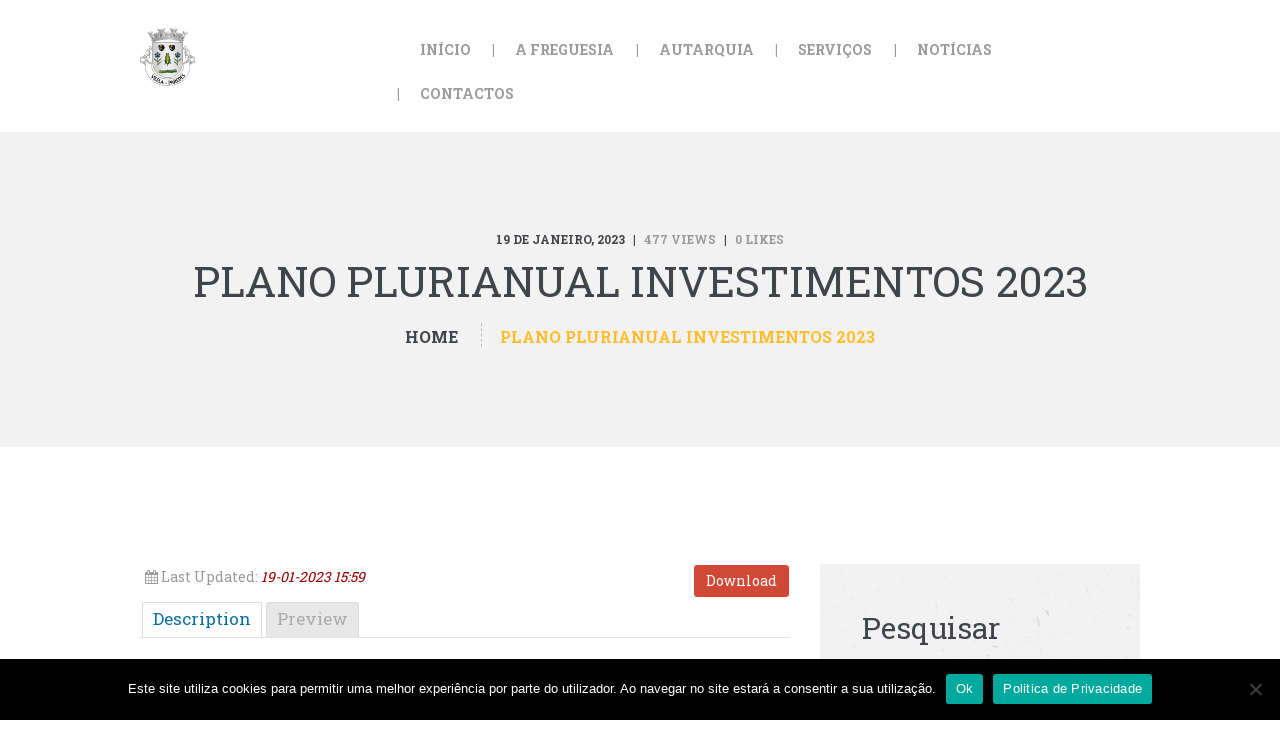

--- FILE ---
content_type: text/html; charset=UTF-8
request_url: https://www.vilela.pt/mdocs-posts/plano-plurianual-investimentos-2023/
body_size: 96995
content:
<!DOCTYPE html>
<html lang="pt-PT" class="no-js scheme_default">
<head>
			<meta charset="UTF-8">
		<meta name="viewport" content="width=device-width, initial-scale=1, maximum-scale=1">
		<meta name="format-detection" content="telephone=no">
		<link rel="profile" href="//gmpg.org/xfn/11">
		<link rel="pingback" href="https://www.vilela.pt/xmlrpc.php">
		<meta name='robots' content='index, follow, max-image-preview:large, max-snippet:-1, max-video-preview:-1' />

	<!-- This site is optimized with the Yoast SEO plugin v24.1 - https://yoast.com/wordpress/plugins/seo/ -->
	<title>Plano Plurianual Investimentos 2023 - Freguesia de Vilela</title>
	<link rel="canonical" href="https://www.vilela.pt/mdocs-posts/plano-plurianual-investimentos-2023/" />
	<meta property="og:locale" content="pt_PT" />
	<meta property="og:type" content="article" />
	<meta property="og:title" content="Plano Plurianual Investimentos 2023 - Freguesia de Vilela" />
	<meta property="og:url" content="https://www.vilela.pt/mdocs-posts/plano-plurianual-investimentos-2023/" />
	<meta property="og:site_name" content="Freguesia de Vilela" />
	<meta property="article:publisher" content="https://www.facebook.com/JuntaFreguesiaVilela/" />
	<meta name="twitter:card" content="summary_large_image" />
	<script type="application/ld+json" class="yoast-schema-graph">{"@context":"https://schema.org","@graph":[{"@type":"WebPage","@id":"https://www.vilela.pt/mdocs-posts/plano-plurianual-investimentos-2023/","url":"https://www.vilela.pt/mdocs-posts/plano-plurianual-investimentos-2023/","name":"Plano Plurianual Investimentos 2023 - Freguesia de Vilela","isPartOf":{"@id":"https://www.vilela.pt/#website"},"datePublished":"2023-01-19T15:59:00+00:00","dateModified":"2023-01-19T15:59:00+00:00","breadcrumb":{"@id":"https://www.vilela.pt/mdocs-posts/plano-plurianual-investimentos-2023/#breadcrumb"},"inLanguage":"pt-PT","potentialAction":[{"@type":"ReadAction","target":["https://www.vilela.pt/mdocs-posts/plano-plurianual-investimentos-2023/"]}]},{"@type":"BreadcrumbList","@id":"https://www.vilela.pt/mdocs-posts/plano-plurianual-investimentos-2023/#breadcrumb","itemListElement":[{"@type":"ListItem","position":1,"name":"Início","item":"https://www.vilela.pt/"},{"@type":"ListItem","position":2,"name":"Memphis Documents Posts","item":"https://www.vilela.pt/mdocs-posts/"},{"@type":"ListItem","position":3,"name":"Plano Plurianual Investimentos 2023"}]},{"@type":"WebSite","@id":"https://www.vilela.pt/#website","url":"https://www.vilela.pt/","name":"Freguesia de Vilela","description":"Juntos construímos um futuro!","potentialAction":[{"@type":"SearchAction","target":{"@type":"EntryPoint","urlTemplate":"https://www.vilela.pt/?s={search_term_string}"},"query-input":{"@type":"PropertyValueSpecification","valueRequired":true,"valueName":"search_term_string"}}],"inLanguage":"pt-PT"}]}</script>
	<!-- / Yoast SEO plugin. -->


<link rel='dns-prefetch' href='//maxcdn.bootstrapcdn.com' />
<link rel='dns-prefetch' href='//use.fontawesome.com' />
<link rel='dns-prefetch' href='//fonts.googleapis.com' />
<link rel="alternate" type="application/rss+xml" title="Freguesia de Vilela &raquo; Feed" href="https://www.vilela.pt/feed/" />
<link rel="alternate" type="application/rss+xml" title="Freguesia de Vilela &raquo; Feed de comentários" href="https://www.vilela.pt/comments/feed/" />
<link rel="alternate" title="oEmbed (JSON)" type="application/json+oembed" href="https://www.vilela.pt/wp-json/oembed/1.0/embed?url=https%3A%2F%2Fwww.vilela.pt%2Fmdocs-posts%2Fplano-plurianual-investimentos-2023%2F" />
<link rel="alternate" title="oEmbed (XML)" type="text/xml+oembed" href="https://www.vilela.pt/wp-json/oembed/1.0/embed?url=https%3A%2F%2Fwww.vilela.pt%2Fmdocs-posts%2Fplano-plurianual-investimentos-2023%2F&#038;format=xml" />
		<!-- This site uses the Google Analytics by MonsterInsights plugin v9.2.4 - Using Analytics tracking - https://www.monsterinsights.com/ -->
							<script src="//www.googletagmanager.com/gtag/js?id=G-V2YENYC8LM"  data-cfasync="false" data-wpfc-render="false" type="text/javascript" async></script>
			<script data-cfasync="false" data-wpfc-render="false" type="text/javascript">
				var mi_version = '9.2.4';
				var mi_track_user = true;
				var mi_no_track_reason = '';
								var MonsterInsightsDefaultLocations = {"page_location":"https:\/\/www.vilela.pt\/mdocs-posts\/plano-plurianual-investimentos-2023\/"};
				if ( typeof MonsterInsightsPrivacyGuardFilter === 'function' ) {
					var MonsterInsightsLocations = (typeof MonsterInsightsExcludeQuery === 'object') ? MonsterInsightsPrivacyGuardFilter( MonsterInsightsExcludeQuery ) : MonsterInsightsPrivacyGuardFilter( MonsterInsightsDefaultLocations );
				} else {
					var MonsterInsightsLocations = (typeof MonsterInsightsExcludeQuery === 'object') ? MonsterInsightsExcludeQuery : MonsterInsightsDefaultLocations;
				}

								var disableStrs = [
										'ga-disable-G-V2YENYC8LM',
									];

				/* Function to detect opted out users */
				function __gtagTrackerIsOptedOut() {
					for (var index = 0; index < disableStrs.length; index++) {
						if (document.cookie.indexOf(disableStrs[index] + '=true') > -1) {
							return true;
						}
					}

					return false;
				}

				/* Disable tracking if the opt-out cookie exists. */
				if (__gtagTrackerIsOptedOut()) {
					for (var index = 0; index < disableStrs.length; index++) {
						window[disableStrs[index]] = true;
					}
				}

				/* Opt-out function */
				function __gtagTrackerOptout() {
					for (var index = 0; index < disableStrs.length; index++) {
						document.cookie = disableStrs[index] + '=true; expires=Thu, 31 Dec 2099 23:59:59 UTC; path=/';
						window[disableStrs[index]] = true;
					}
				}

				if ('undefined' === typeof gaOptout) {
					function gaOptout() {
						__gtagTrackerOptout();
					}
				}
								window.dataLayer = window.dataLayer || [];

				window.MonsterInsightsDualTracker = {
					helpers: {},
					trackers: {},
				};
				if (mi_track_user) {
					function __gtagDataLayer() {
						dataLayer.push(arguments);
					}

					function __gtagTracker(type, name, parameters) {
						if (!parameters) {
							parameters = {};
						}

						if (parameters.send_to) {
							__gtagDataLayer.apply(null, arguments);
							return;
						}

						if (type === 'event') {
														parameters.send_to = monsterinsights_frontend.v4_id;
							var hookName = name;
							if (typeof parameters['event_category'] !== 'undefined') {
								hookName = parameters['event_category'] + ':' + name;
							}

							if (typeof MonsterInsightsDualTracker.trackers[hookName] !== 'undefined') {
								MonsterInsightsDualTracker.trackers[hookName](parameters);
							} else {
								__gtagDataLayer('event', name, parameters);
							}
							
						} else {
							__gtagDataLayer.apply(null, arguments);
						}
					}

					__gtagTracker('js', new Date());
					__gtagTracker('set', {
						'developer_id.dZGIzZG': true,
											});
					if ( MonsterInsightsLocations.page_location ) {
						__gtagTracker('set', MonsterInsightsLocations);
					}
										__gtagTracker('config', 'G-V2YENYC8LM', {"forceSSL":"true","link_attribution":"true"} );
															window.gtag = __gtagTracker;										(function () {
						/* https://developers.google.com/analytics/devguides/collection/analyticsjs/ */
						/* ga and __gaTracker compatibility shim. */
						var noopfn = function () {
							return null;
						};
						var newtracker = function () {
							return new Tracker();
						};
						var Tracker = function () {
							return null;
						};
						var p = Tracker.prototype;
						p.get = noopfn;
						p.set = noopfn;
						p.send = function () {
							var args = Array.prototype.slice.call(arguments);
							args.unshift('send');
							__gaTracker.apply(null, args);
						};
						var __gaTracker = function () {
							var len = arguments.length;
							if (len === 0) {
								return;
							}
							var f = arguments[len - 1];
							if (typeof f !== 'object' || f === null || typeof f.hitCallback !== 'function') {
								if ('send' === arguments[0]) {
									var hitConverted, hitObject = false, action;
									if ('event' === arguments[1]) {
										if ('undefined' !== typeof arguments[3]) {
											hitObject = {
												'eventAction': arguments[3],
												'eventCategory': arguments[2],
												'eventLabel': arguments[4],
												'value': arguments[5] ? arguments[5] : 1,
											}
										}
									}
									if ('pageview' === arguments[1]) {
										if ('undefined' !== typeof arguments[2]) {
											hitObject = {
												'eventAction': 'page_view',
												'page_path': arguments[2],
											}
										}
									}
									if (typeof arguments[2] === 'object') {
										hitObject = arguments[2];
									}
									if (typeof arguments[5] === 'object') {
										Object.assign(hitObject, arguments[5]);
									}
									if ('undefined' !== typeof arguments[1].hitType) {
										hitObject = arguments[1];
										if ('pageview' === hitObject.hitType) {
											hitObject.eventAction = 'page_view';
										}
									}
									if (hitObject) {
										action = 'timing' === arguments[1].hitType ? 'timing_complete' : hitObject.eventAction;
										hitConverted = mapArgs(hitObject);
										__gtagTracker('event', action, hitConverted);
									}
								}
								return;
							}

							function mapArgs(args) {
								var arg, hit = {};
								var gaMap = {
									'eventCategory': 'event_category',
									'eventAction': 'event_action',
									'eventLabel': 'event_label',
									'eventValue': 'event_value',
									'nonInteraction': 'non_interaction',
									'timingCategory': 'event_category',
									'timingVar': 'name',
									'timingValue': 'value',
									'timingLabel': 'event_label',
									'page': 'page_path',
									'location': 'page_location',
									'title': 'page_title',
									'referrer' : 'page_referrer',
								};
								for (arg in args) {
																		if (!(!args.hasOwnProperty(arg) || !gaMap.hasOwnProperty(arg))) {
										hit[gaMap[arg]] = args[arg];
									} else {
										hit[arg] = args[arg];
									}
								}
								return hit;
							}

							try {
								f.hitCallback();
							} catch (ex) {
							}
						};
						__gaTracker.create = newtracker;
						__gaTracker.getByName = newtracker;
						__gaTracker.getAll = function () {
							return [];
						};
						__gaTracker.remove = noopfn;
						__gaTracker.loaded = true;
						window['__gaTracker'] = __gaTracker;
					})();
									} else {
										console.log("");
					(function () {
						function __gtagTracker() {
							return null;
						}

						window['__gtagTracker'] = __gtagTracker;
						window['gtag'] = __gtagTracker;
					})();
									}
			</script>
				<!-- / Google Analytics by MonsterInsights -->
		<style id='wp-img-auto-sizes-contain-inline-css' type='text/css'>
img:is([sizes=auto i],[sizes^="auto," i]){contain-intrinsic-size:3000px 1500px}
/*# sourceURL=wp-img-auto-sizes-contain-inline-css */
</style>
<link property="stylesheet" rel='stylesheet' id='vc_extensions_cqbundle_adminicon-css' href='https://www.vilela.pt/wp-content/plugins/vc-extensions-bundle/css/admin_icon.css?ver=6.9' type='text/css' media='all' />
<link property="stylesheet" rel='stylesheet' id='sbi_styles-css' href='https://www.vilela.pt/wp-content/plugins/instagram-feed/css/sbi-styles.min.css?ver=6.10.0' type='text/css' media='all' />
<style id='wp-emoji-styles-inline-css' type='text/css'>

	img.wp-smiley, img.emoji {
		display: inline !important;
		border: none !important;
		box-shadow: none !important;
		height: 1em !important;
		width: 1em !important;
		margin: 0 0.07em !important;
		vertical-align: -0.1em !important;
		background: none !important;
		padding: 0 !important;
	}
/*# sourceURL=wp-emoji-styles-inline-css */
</style>
<style id='wp-block-library-inline-css' type='text/css'>
:root{--wp-block-synced-color:#7a00df;--wp-block-synced-color--rgb:122,0,223;--wp-bound-block-color:var(--wp-block-synced-color);--wp-editor-canvas-background:#ddd;--wp-admin-theme-color:#007cba;--wp-admin-theme-color--rgb:0,124,186;--wp-admin-theme-color-darker-10:#006ba1;--wp-admin-theme-color-darker-10--rgb:0,107,160.5;--wp-admin-theme-color-darker-20:#005a87;--wp-admin-theme-color-darker-20--rgb:0,90,135;--wp-admin-border-width-focus:2px}@media (min-resolution:192dpi){:root{--wp-admin-border-width-focus:1.5px}}.wp-element-button{cursor:pointer}:root .has-very-light-gray-background-color{background-color:#eee}:root .has-very-dark-gray-background-color{background-color:#313131}:root .has-very-light-gray-color{color:#eee}:root .has-very-dark-gray-color{color:#313131}:root .has-vivid-green-cyan-to-vivid-cyan-blue-gradient-background{background:linear-gradient(135deg,#00d084,#0693e3)}:root .has-purple-crush-gradient-background{background:linear-gradient(135deg,#34e2e4,#4721fb 50%,#ab1dfe)}:root .has-hazy-dawn-gradient-background{background:linear-gradient(135deg,#faaca8,#dad0ec)}:root .has-subdued-olive-gradient-background{background:linear-gradient(135deg,#fafae1,#67a671)}:root .has-atomic-cream-gradient-background{background:linear-gradient(135deg,#fdd79a,#004a59)}:root .has-nightshade-gradient-background{background:linear-gradient(135deg,#330968,#31cdcf)}:root .has-midnight-gradient-background{background:linear-gradient(135deg,#020381,#2874fc)}:root{--wp--preset--font-size--normal:16px;--wp--preset--font-size--huge:42px}.has-regular-font-size{font-size:1em}.has-larger-font-size{font-size:2.625em}.has-normal-font-size{font-size:var(--wp--preset--font-size--normal)}.has-huge-font-size{font-size:var(--wp--preset--font-size--huge)}.has-text-align-center{text-align:center}.has-text-align-left{text-align:left}.has-text-align-right{text-align:right}.has-fit-text{white-space:nowrap!important}#end-resizable-editor-section{display:none}.aligncenter{clear:both}.items-justified-left{justify-content:flex-start}.items-justified-center{justify-content:center}.items-justified-right{justify-content:flex-end}.items-justified-space-between{justify-content:space-between}.screen-reader-text{border:0;clip-path:inset(50%);height:1px;margin:-1px;overflow:hidden;padding:0;position:absolute;width:1px;word-wrap:normal!important}.screen-reader-text:focus{background-color:#ddd;clip-path:none;color:#444;display:block;font-size:1em;height:auto;left:5px;line-height:normal;padding:15px 23px 14px;text-decoration:none;top:5px;width:auto;z-index:100000}html :where(.has-border-color){border-style:solid}html :where([style*=border-top-color]){border-top-style:solid}html :where([style*=border-right-color]){border-right-style:solid}html :where([style*=border-bottom-color]){border-bottom-style:solid}html :where([style*=border-left-color]){border-left-style:solid}html :where([style*=border-width]){border-style:solid}html :where([style*=border-top-width]){border-top-style:solid}html :where([style*=border-right-width]){border-right-style:solid}html :where([style*=border-bottom-width]){border-bottom-style:solid}html :where([style*=border-left-width]){border-left-style:solid}html :where(img[class*=wp-image-]){height:auto;max-width:100%}:where(figure){margin:0 0 1em}html :where(.is-position-sticky){--wp-admin--admin-bar--position-offset:var(--wp-admin--admin-bar--height,0px)}@media screen and (max-width:600px){html :where(.is-position-sticky){--wp-admin--admin-bar--position-offset:0px}}

/*# sourceURL=wp-block-library-inline-css */
</style><style id='global-styles-inline-css' type='text/css'>
:root{--wp--preset--aspect-ratio--square: 1;--wp--preset--aspect-ratio--4-3: 4/3;--wp--preset--aspect-ratio--3-4: 3/4;--wp--preset--aspect-ratio--3-2: 3/2;--wp--preset--aspect-ratio--2-3: 2/3;--wp--preset--aspect-ratio--16-9: 16/9;--wp--preset--aspect-ratio--9-16: 9/16;--wp--preset--color--black: #000000;--wp--preset--color--cyan-bluish-gray: #abb8c3;--wp--preset--color--white: #ffffff;--wp--preset--color--pale-pink: #f78da7;--wp--preset--color--vivid-red: #cf2e2e;--wp--preset--color--luminous-vivid-orange: #ff6900;--wp--preset--color--luminous-vivid-amber: #fcb900;--wp--preset--color--light-green-cyan: #7bdcb5;--wp--preset--color--vivid-green-cyan: #00d084;--wp--preset--color--pale-cyan-blue: #8ed1fc;--wp--preset--color--vivid-cyan-blue: #0693e3;--wp--preset--color--vivid-purple: #9b51e0;--wp--preset--gradient--vivid-cyan-blue-to-vivid-purple: linear-gradient(135deg,rgb(6,147,227) 0%,rgb(155,81,224) 100%);--wp--preset--gradient--light-green-cyan-to-vivid-green-cyan: linear-gradient(135deg,rgb(122,220,180) 0%,rgb(0,208,130) 100%);--wp--preset--gradient--luminous-vivid-amber-to-luminous-vivid-orange: linear-gradient(135deg,rgb(252,185,0) 0%,rgb(255,105,0) 100%);--wp--preset--gradient--luminous-vivid-orange-to-vivid-red: linear-gradient(135deg,rgb(255,105,0) 0%,rgb(207,46,46) 100%);--wp--preset--gradient--very-light-gray-to-cyan-bluish-gray: linear-gradient(135deg,rgb(238,238,238) 0%,rgb(169,184,195) 100%);--wp--preset--gradient--cool-to-warm-spectrum: linear-gradient(135deg,rgb(74,234,220) 0%,rgb(151,120,209) 20%,rgb(207,42,186) 40%,rgb(238,44,130) 60%,rgb(251,105,98) 80%,rgb(254,248,76) 100%);--wp--preset--gradient--blush-light-purple: linear-gradient(135deg,rgb(255,206,236) 0%,rgb(152,150,240) 100%);--wp--preset--gradient--blush-bordeaux: linear-gradient(135deg,rgb(254,205,165) 0%,rgb(254,45,45) 50%,rgb(107,0,62) 100%);--wp--preset--gradient--luminous-dusk: linear-gradient(135deg,rgb(255,203,112) 0%,rgb(199,81,192) 50%,rgb(65,88,208) 100%);--wp--preset--gradient--pale-ocean: linear-gradient(135deg,rgb(255,245,203) 0%,rgb(182,227,212) 50%,rgb(51,167,181) 100%);--wp--preset--gradient--electric-grass: linear-gradient(135deg,rgb(202,248,128) 0%,rgb(113,206,126) 100%);--wp--preset--gradient--midnight: linear-gradient(135deg,rgb(2,3,129) 0%,rgb(40,116,252) 100%);--wp--preset--font-size--small: 13px;--wp--preset--font-size--medium: 20px;--wp--preset--font-size--large: 36px;--wp--preset--font-size--x-large: 42px;--wp--preset--spacing--20: 0.44rem;--wp--preset--spacing--30: 0.67rem;--wp--preset--spacing--40: 1rem;--wp--preset--spacing--50: 1.5rem;--wp--preset--spacing--60: 2.25rem;--wp--preset--spacing--70: 3.38rem;--wp--preset--spacing--80: 5.06rem;--wp--preset--shadow--natural: 6px 6px 9px rgba(0, 0, 0, 0.2);--wp--preset--shadow--deep: 12px 12px 50px rgba(0, 0, 0, 0.4);--wp--preset--shadow--sharp: 6px 6px 0px rgba(0, 0, 0, 0.2);--wp--preset--shadow--outlined: 6px 6px 0px -3px rgb(255, 255, 255), 6px 6px rgb(0, 0, 0);--wp--preset--shadow--crisp: 6px 6px 0px rgb(0, 0, 0);}:where(.is-layout-flex){gap: 0.5em;}:where(.is-layout-grid){gap: 0.5em;}body .is-layout-flex{display: flex;}.is-layout-flex{flex-wrap: wrap;align-items: center;}.is-layout-flex > :is(*, div){margin: 0;}body .is-layout-grid{display: grid;}.is-layout-grid > :is(*, div){margin: 0;}:where(.wp-block-columns.is-layout-flex){gap: 2em;}:where(.wp-block-columns.is-layout-grid){gap: 2em;}:where(.wp-block-post-template.is-layout-flex){gap: 1.25em;}:where(.wp-block-post-template.is-layout-grid){gap: 1.25em;}.has-black-color{color: var(--wp--preset--color--black) !important;}.has-cyan-bluish-gray-color{color: var(--wp--preset--color--cyan-bluish-gray) !important;}.has-white-color{color: var(--wp--preset--color--white) !important;}.has-pale-pink-color{color: var(--wp--preset--color--pale-pink) !important;}.has-vivid-red-color{color: var(--wp--preset--color--vivid-red) !important;}.has-luminous-vivid-orange-color{color: var(--wp--preset--color--luminous-vivid-orange) !important;}.has-luminous-vivid-amber-color{color: var(--wp--preset--color--luminous-vivid-amber) !important;}.has-light-green-cyan-color{color: var(--wp--preset--color--light-green-cyan) !important;}.has-vivid-green-cyan-color{color: var(--wp--preset--color--vivid-green-cyan) !important;}.has-pale-cyan-blue-color{color: var(--wp--preset--color--pale-cyan-blue) !important;}.has-vivid-cyan-blue-color{color: var(--wp--preset--color--vivid-cyan-blue) !important;}.has-vivid-purple-color{color: var(--wp--preset--color--vivid-purple) !important;}.has-black-background-color{background-color: var(--wp--preset--color--black) !important;}.has-cyan-bluish-gray-background-color{background-color: var(--wp--preset--color--cyan-bluish-gray) !important;}.has-white-background-color{background-color: var(--wp--preset--color--white) !important;}.has-pale-pink-background-color{background-color: var(--wp--preset--color--pale-pink) !important;}.has-vivid-red-background-color{background-color: var(--wp--preset--color--vivid-red) !important;}.has-luminous-vivid-orange-background-color{background-color: var(--wp--preset--color--luminous-vivid-orange) !important;}.has-luminous-vivid-amber-background-color{background-color: var(--wp--preset--color--luminous-vivid-amber) !important;}.has-light-green-cyan-background-color{background-color: var(--wp--preset--color--light-green-cyan) !important;}.has-vivid-green-cyan-background-color{background-color: var(--wp--preset--color--vivid-green-cyan) !important;}.has-pale-cyan-blue-background-color{background-color: var(--wp--preset--color--pale-cyan-blue) !important;}.has-vivid-cyan-blue-background-color{background-color: var(--wp--preset--color--vivid-cyan-blue) !important;}.has-vivid-purple-background-color{background-color: var(--wp--preset--color--vivid-purple) !important;}.has-black-border-color{border-color: var(--wp--preset--color--black) !important;}.has-cyan-bluish-gray-border-color{border-color: var(--wp--preset--color--cyan-bluish-gray) !important;}.has-white-border-color{border-color: var(--wp--preset--color--white) !important;}.has-pale-pink-border-color{border-color: var(--wp--preset--color--pale-pink) !important;}.has-vivid-red-border-color{border-color: var(--wp--preset--color--vivid-red) !important;}.has-luminous-vivid-orange-border-color{border-color: var(--wp--preset--color--luminous-vivid-orange) !important;}.has-luminous-vivid-amber-border-color{border-color: var(--wp--preset--color--luminous-vivid-amber) !important;}.has-light-green-cyan-border-color{border-color: var(--wp--preset--color--light-green-cyan) !important;}.has-vivid-green-cyan-border-color{border-color: var(--wp--preset--color--vivid-green-cyan) !important;}.has-pale-cyan-blue-border-color{border-color: var(--wp--preset--color--pale-cyan-blue) !important;}.has-vivid-cyan-blue-border-color{border-color: var(--wp--preset--color--vivid-cyan-blue) !important;}.has-vivid-purple-border-color{border-color: var(--wp--preset--color--vivid-purple) !important;}.has-vivid-cyan-blue-to-vivid-purple-gradient-background{background: var(--wp--preset--gradient--vivid-cyan-blue-to-vivid-purple) !important;}.has-light-green-cyan-to-vivid-green-cyan-gradient-background{background: var(--wp--preset--gradient--light-green-cyan-to-vivid-green-cyan) !important;}.has-luminous-vivid-amber-to-luminous-vivid-orange-gradient-background{background: var(--wp--preset--gradient--luminous-vivid-amber-to-luminous-vivid-orange) !important;}.has-luminous-vivid-orange-to-vivid-red-gradient-background{background: var(--wp--preset--gradient--luminous-vivid-orange-to-vivid-red) !important;}.has-very-light-gray-to-cyan-bluish-gray-gradient-background{background: var(--wp--preset--gradient--very-light-gray-to-cyan-bluish-gray) !important;}.has-cool-to-warm-spectrum-gradient-background{background: var(--wp--preset--gradient--cool-to-warm-spectrum) !important;}.has-blush-light-purple-gradient-background{background: var(--wp--preset--gradient--blush-light-purple) !important;}.has-blush-bordeaux-gradient-background{background: var(--wp--preset--gradient--blush-bordeaux) !important;}.has-luminous-dusk-gradient-background{background: var(--wp--preset--gradient--luminous-dusk) !important;}.has-pale-ocean-gradient-background{background: var(--wp--preset--gradient--pale-ocean) !important;}.has-electric-grass-gradient-background{background: var(--wp--preset--gradient--electric-grass) !important;}.has-midnight-gradient-background{background: var(--wp--preset--gradient--midnight) !important;}.has-small-font-size{font-size: var(--wp--preset--font-size--small) !important;}.has-medium-font-size{font-size: var(--wp--preset--font-size--medium) !important;}.has-large-font-size{font-size: var(--wp--preset--font-size--large) !important;}.has-x-large-font-size{font-size: var(--wp--preset--font-size--x-large) !important;}
/*# sourceURL=global-styles-inline-css */
</style>

<style id='classic-theme-styles-inline-css' type='text/css'>
/*! This file is auto-generated */
.wp-block-button__link{color:#fff;background-color:#32373c;border-radius:9999px;box-shadow:none;text-decoration:none;padding:calc(.667em + 2px) calc(1.333em + 2px);font-size:1.125em}.wp-block-file__button{background:#32373c;color:#fff;text-decoration:none}
/*# sourceURL=/wp-includes/css/classic-themes.min.css */
</style>
<link property="stylesheet" rel='stylesheet' id='contact-form-7-css' href='https://www.vilela.pt/wp-content/plugins/contact-form-7/includes/css/styles.css?ver=6.0.6' type='text/css' media='all' />
<link property="stylesheet" rel='stylesheet' id='cookie-notice-front-css' href='https://www.vilela.pt/wp-content/plugins/cookie-notice/css/front.min.css?ver=2.5.6' type='text/css' media='all' />
<link property="stylesheet" rel='stylesheet' id='cff-css' href='https://www.vilela.pt/wp-content/plugins/custom-facebook-feed-pro/css/cff-style.css?ver=3.15' type='text/css' media='all' />
<link property="stylesheet" rel='stylesheet' id='sb-font-awesome-css' href='https://maxcdn.bootstrapcdn.com/font-awesome/4.7.0/css/font-awesome.min.css?ver=6.9' type='text/css' media='all' />
<link property="stylesheet" rel='stylesheet' id='essential-grid-plugin-settings-css' href='https://www.vilela.pt/wp-content/plugins/essential-grid/public/assets/css/settings.css?ver=2.3.6' type='text/css' media='all' />
<link property="stylesheet" rel='stylesheet' id='tp-fontello-css' href='https://www.vilela.pt/wp-content/plugins/essential-grid/public/assets/font/fontello/css/fontello.css?ver=2.3.6' type='text/css' media='all' />
<link property="stylesheet" rel='stylesheet' id='memphis-bootstrap.min.css-css' href='https://www.vilela.pt/wp-content/plugins/memphis-documents-library/bootstrap/bootstrap.min.css?ver=e6dc3a00c927b9907acb6c15205462c8' type='text/css' media='all' />
<link property="stylesheet" rel='stylesheet' id='font-awesome.min.css-css' href='https://use.fontawesome.com/releases/v5.2.0/css/all.css?ver=e6dc3a00c927b9907acb6c15205462c8' type='text/css' media='all' />
<link property="stylesheet" rel='stylesheet' id='memphis-documents.css-css' href='https://www.vilela.pt/wp-content/plugins/memphis-documents-library//memphis-documents.min.css?ver=e6dc3a00c927b9907acb6c15205462c8' type='text/css' media='all' />
<style id='memphis-documents.css-inline-css' type='text/css'>

		/*body { background: inherit; } CAN'T REMEMBER WHY I PUT THIS IN?*/
		dd, li { margin: 0; }
		#mdocs-list-table .mdocs-name { width: 15%; }
		#mdocs-list-table .mdocs-description { width: 30%; }
		#mdocs-list-table .mdocs-downloads { width: 12%; }
		#mdocs-list-table .mdocs-version { width: 9%; }
		#mdocs-list-table .mdocs-author { width: 9%; }
		#mdocs-list-table .mdocs-real-author { width: 9%; }
		#mdocs-list-table .mdocs-modified { width: 15%; }
		#mdocs-list-table .mdocs-rating { width: 10%; }
		#mdocs-list-table .mdocs-download { width: 12%; }
		#mdocs-list-table .mdocs-file-size { width: 10%; }
		#mdocs-list-table .mdocs-file-type { width: 9%; }
		#mdocs-list-table .mdocs-thumbnails { width: 9%; }
		.mdocs-download-btn-config:hover { background: #c34131; color: #ffffff; }
		.mdocs-download-btn-config { color: #ffffff; background: #d14836 ; }
		.mdocs-download-btn, .mdocs-download-btn:active { border: solid 1px #ffffff !important; color: #ffffff !important; background: #d14836 !important;  }
		.mdocs-download-btn:hover { background: #c34131 !important; color: #ffffff !important;}
		.mdocs-container table, .mdocs-show-container, .mdocs-versions-body, .mdocs-container table #desc p { font-size: 14px !important; }
		.mdocs-navbar-default { background-color: #337ab7; border: solid #337ab7 1px; }
		.mdocs-navbar-default .navbar-nav > li > a, .mdocs-navbar-default .navbar-brand { color: #ffffff; }
		.mdocs-navbar-default .navbar-nav > li > a:hover,
		.mdocs-navbar-default .navbar-brand:hover,
		.mdocs-navbar-default .navbar-nav > li > a:focus { color: #f7f7f7; }
		.mdocs-tooltip { list-style: none; }
		#mdocs-post-title {  display: none;}
		.entry-summary {  }
		.table > thead > tr > td.mdocs-success,
		.table > tbody > tr > td.mdocs-success,
		.table > tfoot > tr > td.mdocs-success,
		.table > thead > tr > th.mdocs-success,
		.table > tbody > tr > th.mdocs-success,
		.table > tfoot > tr > th.mdocs-success,
		.table > thead > tr.mdocs-success > td,
		.table > tbody > tr.mdocs-success > td,
		.table > tfoot > tr.mdocs-success > td,
		.table > thead > tr.mdocs-success > th,
		.table > tbody > tr.mdocs-success > th,
		.table > tfoot > tr.mdocs-success > th {
		  background-color: #dff0d8;
		}
		.table-hover > tbody > tr > td.mdocs-success:hover,
		.table-hover > tbody > tr > th.mdocs-success:hover,
		.table-hover > tbody > tr.mdocs-success:hover > td,
		.table-hover > tbody > tr:hover > .mdocs-success,
		.table-hover > tbody > tr.mdocs-success:hover > th {
		  background-color: #d0e9c6;
		}
		.table > thead > tr > td.mdocs-info,
		.table > tbody > tr > td.mdocs-info,
		.table > tfoot > tr > td.mdocs-info,
		.table > thead > tr > th.mdocs-info,
		.table > tbody > tr > th.mdocs-info,
		.table > tfoot > tr > th.mdocs-info,
		.table > thead > tr.mdocs-info > td,
		.table > tbody > tr.mdocs-info > td,
		.table > tfoot > tr.mdocs-info > td,
		.table > thead > tr.mdocs-info > th,
		.table > tbody > tr.mdocs-info > th,
		.table > tfoot > tr.mdocs-info > th {
		  background-color: #d9edf7;
		}
		.table-hover > tbody > tr > td.mdocs-info:hover,
		.table-hover > tbody > tr > th.mdocs-info:hover,
		.table-hover > tbody > tr.mdocs-info:hover > td,
		.table-hover > tbody > tr:hover > .mdocs-info,
		.table-hover > tbody > tr.mdocs-info:hover > th {
		  background-color: #c4e3f3;
		}
		.mdocs table td,.mdocs table th { border: none; }
		.mdocs a { text-decoration: none !important; }
		.form-group-lg select.form-control { line-height: inherit !important; }
	
/*# sourceURL=memphis-documents.css-inline-css */
</style>
<link property="stylesheet" rel='stylesheet' id='inf-font-awesome-css' href='https://www.vilela.pt/wp-content/plugins/post-slider-and-carousel/assets/css/font-awesome.min.css?ver=3.5.4' type='text/css' media='all' />
<link property="stylesheet" rel='stylesheet' id='owl-carousel-css' href='https://www.vilela.pt/wp-content/plugins/post-slider-and-carousel/assets/css/owl.carousel.min.css?ver=3.5.4' type='text/css' media='all' />
<link property="stylesheet" rel='stylesheet' id='psacp-public-style-css' href='https://www.vilela.pt/wp-content/plugins/post-slider-and-carousel/assets/css/psacp-public.min.css?ver=3.5.4' type='text/css' media='all' />
<link property="stylesheet" rel='stylesheet' id='rs-plugin-settings-css' href='https://www.vilela.pt/wp-content/plugins/revslider/public/assets/css/rs6.css?ver=6.2.10' type='text/css' media='all' />
<style id='rs-plugin-settings-inline-css' type='text/css'>
#rs-demo-id {}
/*# sourceURL=rs-plugin-settings-inline-css */
</style>
<link property="stylesheet" rel='stylesheet' id='trx_addons-icons-css' href='https://www.vilela.pt/wp-content/plugins/trx_addons/css/font-icons/css/trx_addons_icons-embedded.css?ver=6.9' type='text/css' media='all' />
<link property="stylesheet" rel='stylesheet' id='swiperslider-css' href='https://www.vilela.pt/wp-content/plugins/trx_addons/js/swiper/swiper.css' type='text/css' media='all' />
<link property="stylesheet" rel='stylesheet' id='magnific-popup-css' href='https://www.vilela.pt/wp-content/plugins/trx_addons/js/magnific/magnific-popup.css' type='text/css' media='all' />
<link property="stylesheet" rel='stylesheet' id='trx_addons-css' href='https://www.vilela.pt/wp-content/plugins/trx_addons/css/trx_addons.css' type='text/css' media='all' />
<link property="stylesheet" rel='stylesheet' id='trx_addons-animation-css' href='https://www.vilela.pt/wp-content/plugins/trx_addons/css/trx_addons.animation.css?ver=6.9' type='text/css' media='all' />
<style id='akismet-widget-style-inline-css' type='text/css'>

			.a-stats {
				--akismet-color-mid-green: #357b49;
				--akismet-color-white: #fff;
				--akismet-color-light-grey: #f6f7f7;

				max-width: 350px;
				width: auto;
			}

			.a-stats * {
				all: unset;
				box-sizing: border-box;
			}

			.a-stats strong {
				font-weight: 600;
			}

			.a-stats a.a-stats__link,
			.a-stats a.a-stats__link:visited,
			.a-stats a.a-stats__link:active {
				background: var(--akismet-color-mid-green);
				border: none;
				box-shadow: none;
				border-radius: 8px;
				color: var(--akismet-color-white);
				cursor: pointer;
				display: block;
				font-family: -apple-system, BlinkMacSystemFont, 'Segoe UI', 'Roboto', 'Oxygen-Sans', 'Ubuntu', 'Cantarell', 'Helvetica Neue', sans-serif;
				font-weight: 500;
				padding: 12px;
				text-align: center;
				text-decoration: none;
				transition: all 0.2s ease;
			}

			/* Extra specificity to deal with TwentyTwentyOne focus style */
			.widget .a-stats a.a-stats__link:focus {
				background: var(--akismet-color-mid-green);
				color: var(--akismet-color-white);
				text-decoration: none;
			}

			.a-stats a.a-stats__link:hover {
				filter: brightness(110%);
				box-shadow: 0 4px 12px rgba(0, 0, 0, 0.06), 0 0 2px rgba(0, 0, 0, 0.16);
			}

			.a-stats .count {
				color: var(--akismet-color-white);
				display: block;
				font-size: 1.5em;
				line-height: 1.4;
				padding: 0 13px;
				white-space: nowrap;
			}
		
/*# sourceURL=akismet-widget-style-inline-css */
</style>
<link property="stylesheet" rel='stylesheet' id='fooddy-font-google_fonts-css' href='https://fonts.googleapis.com/css?family=Roboto+Slab%3A400%2C700%7CDamion%3A400&#038;subset=latin%2Clatin-ext&#038;ver=6.9' type='text/css' media='all' />
<link property="stylesheet" rel='stylesheet' id='fontello-icons-css' href='https://www.vilela.pt/wp-content/themes/fooddy/css/fontello/css/fontello-embedded.css?ver=6.9' type='text/css' media='all' />
<link property="stylesheet" rel='stylesheet' id='fooddy-styles-css' href='https://www.vilela.pt/wp-content/themes/fooddy/css/__styles.css?ver=6.9' type='text/css' media='all' />
<link property="stylesheet" rel='stylesheet' id='fooddy-main-css' href='https://www.vilela.pt/wp-content/themes/fooddy/style.css' type='text/css' media='all' />
<style id='fooddy-main-inline-css' type='text/css'>
.post-navigation .nav-previous a .nav-arrow { background-color: rgba(128,128,128,0.05); border-color:rgba(128,128,128,0.1); }.post-navigation .nav-next a .nav-arrow { background-color: rgba(128,128,128,0.05); border-color:rgba(128,128,128,0.1); }
/*# sourceURL=fooddy-main-inline-css */
</style>
<link property="stylesheet" rel='stylesheet' id='fooddy-colors-css' href='https://www.vilela.pt/wp-content/themes/fooddy/css/__colors.css?ver=6.9' type='text/css' media='all' />
<link property="stylesheet" rel='stylesheet' id='mediaelement-css' href='https://www.vilela.pt/wp-includes/js/mediaelement/mediaelementplayer-legacy.min.css?ver=4.2.17' type='text/css' media='all' />
<link property="stylesheet" rel='stylesheet' id='wp-mediaelement-css' href='https://www.vilela.pt/wp-includes/js/mediaelement/wp-mediaelement.min.css?ver=6.9' type='text/css' media='all' />
<link property="stylesheet" rel='stylesheet' id='fooddy-responsive-css' href='https://www.vilela.pt/wp-content/themes/fooddy/css/responsive.css?ver=6.9' type='text/css' media='all' />
<script type="text/javascript" src="https://www.vilela.pt/wp-content/plugins/google-analytics-for-wordpress/assets/js/frontend-gtag.js?ver=9.2.4" id="monsterinsights-frontend-script-js" async="async" data-wp-strategy="async"></script>
<script data-cfasync="false" data-wpfc-render="false" type="text/javascript" id='monsterinsights-frontend-script-js-extra'>/* <![CDATA[ */
var monsterinsights_frontend = {"js_events_tracking":"true","download_extensions":"doc,pdf,ppt,zip,xls,docx,pptx,xlsx","inbound_paths":"[{\"path\":\"\\\/go\\\/\",\"label\":\"affiliate\"},{\"path\":\"\\\/recommend\\\/\",\"label\":\"affiliate\"}]","home_url":"https:\/\/www.vilela.pt","hash_tracking":"false","v4_id":"G-V2YENYC8LM"};/* ]]> */
</script>
<script type="text/javascript" src="https://www.vilela.pt/wp-includes/js/jquery/jquery.min.js?ver=3.7.1" id="jquery-core-js"></script>
<script type="text/javascript" src="https://www.vilela.pt/wp-includes/js/jquery/jquery-migrate.min.js?ver=3.4.1" id="jquery-migrate-js"></script>
<script type="text/javascript" src="//maxcdn.bootstrapcdn.com/bootstrap/3.3.7/js/bootstrap.min.js?ver=e6dc3a00c927b9907acb6c15205462c8" id="bootstrap.min.js-js"></script>
<script type="text/javascript" id="memphis-documents.js-js-extra">
/* <![CDATA[ */
var mdocs_js = {"version_file":"You are about to delete this file.  Once deleted you will lose this file!\n\n'Cancel' to stop, 'OK' to delete.","version_delete":"You are about to delete this version.  Once deleted you will lose this version of the file!\n\n'Cancel' to stop, 'OK' to delete.","category_delete":"You are about to delete this folder.  Any file in this folder will be lost!\n\n'Cancel' to stop, 'OK' to delete.","remove":"Remove","new_category":"New Folder","leave_page":"Are you sure you want to navigate away from this page?","category_support":"Currently Memphis Documents Library only supports two sub categories.","restore_warning":"Are you sure you want continue.  All you files, posts and directories will be delete.","add_folder":"Add mDocs Folder","update_doc":"Updating Document","update_doc_btn":"Update Document","add_doc":"Adding Document","add_doc_btn":"Add Document","current_file":"Current File","patch_text_3_0_1":"UPDATE HAS STARTER, DO NOT LEAVE THIS PAGE!","patch_text_3_0_2":"Go grab a coffee this my take awhile.","create_export_file":"Creating the export file, please be patient.","export_creation_complete_starting_download":"Export file creation complete, staring download of zip file.","sharing":"Sharing","download_page":"Download Page","direct_download":"Direct Download","levels":"2","blog_id":"1","plugin_url":"https://www.vilela.pt/wp-content/plugins/memphis-documents-library/","ajaxurl":"https://www.vilela.pt/wp-admin/admin-ajax.php","dropdown_toggle_fix":"","mdocs_debug":"","mdocs_debug_text":"MDOCS DEVELOPMENT VERSION\u003Cbr\u003E[ ALL ERRORS ARE BEING REPORTED ]","mdocs_ajax_nonce":"ed705eb1d6","mdocs_is_admin":"","add_file":"Add mDocs File"};
//# sourceURL=memphis-documents.js-js-extra
/* ]]> */
</script>
<script type="text/javascript" src="https://www.vilela.pt/wp-content/plugins/memphis-documents-library//memphis-documents.min.js?ver=e6dc3a00c927b9907acb6c15205462c8" id="memphis-documents.js-js"></script>
<script type="text/javascript" src="https://www.vilela.pt/wp-content/plugins/revslider/public/assets/js/rbtools.min.js?ver=6.0.6" id="tp-tools-js"></script>
<script type="text/javascript" src="https://www.vilela.pt/wp-content/plugins/revslider/public/assets/js/rs6.min.js?ver=6.2.10" id="revmin-js"></script>
<link rel="https://api.w.org/" href="https://www.vilela.pt/wp-json/" /><link rel="EditURI" type="application/rsd+xml" title="RSD" href="https://www.vilela.pt/xmlrpc.php?rsd" />
<meta name="generator" content="WordPress 6.9" />
<link rel='shortlink' href='https://www.vilela.pt/?p=2771' />
<!-- Custom Facebook Feed JS vars -->
<script type="text/javascript">
var cffsiteurl = "https://www.vilela.pt/wp-content/plugins";
var cffajaxurl = "https://www.vilela.pt/wp-admin/admin-ajax.php";
var cffmetatrans = "true";

var cfflinkhashtags = "true";
</script>
<script type="application/x-javascript">
	jQuery( document ).ready(function() {
		if(typeof mdocs_wp == 'function') mdocs_wp();
	});	
</script>
      <meta name="onesignal" content="wordpress-plugin"/>
            <script>

      window.OneSignalDeferred = window.OneSignalDeferred || [];

      OneSignalDeferred.push(function(OneSignal) {
        var oneSignal_options = {};
        window._oneSignalInitOptions = oneSignal_options;

        oneSignal_options['serviceWorkerParam'] = { scope: '/' };
oneSignal_options['serviceWorkerPath'] = 'OneSignalSDKWorker.js.php';

        OneSignal.Notifications.setDefaultUrl("https://www.vilela.pt");

        oneSignal_options['wordpress'] = true;
oneSignal_options['appId'] = 'c1f9d873-1e46-4eae-abdc-a528c83e5a52';
oneSignal_options['allowLocalhostAsSecureOrigin'] = true;
oneSignal_options['welcomeNotification'] = { };
oneSignal_options['welcomeNotification']['title'] = "";
oneSignal_options['welcomeNotification']['message'] = "Obrigado por subscrever";
oneSignal_options['path'] = "https://www.vilela.pt/wp-content/plugins/onesignal-free-web-push-notifications/sdk_files/";
oneSignal_options['persistNotification'] = true;
oneSignal_options['promptOptions'] = { };
oneSignal_options['promptOptions']['acceptButtonText'] = "Permitir";
oneSignal_options['promptOptions']['cancelButtonText'] = "Não, obrigado.";
oneSignal_options['promptOptions']['autoAcceptTitle'] = "Permitir";
oneSignal_options['notifyButton'] = { };
oneSignal_options['notifyButton']['enable'] = true;
oneSignal_options['notifyButton']['position'] = 'bottom-left';
oneSignal_options['notifyButton']['theme'] = 'default';
oneSignal_options['notifyButton']['size'] = 'medium';
oneSignal_options['notifyButton']['showCredit'] = true;
oneSignal_options['notifyButton']['text'] = {};
oneSignal_options['notifyButton']['text']['tip.state.unsubscribed'] = 'Subescreva as notificações';
oneSignal_options['notifyButton']['text']['tip.state.subscribed'] = 'Notificações subscritas';
oneSignal_options['notifyButton']['text']['message.action.subscribed'] = 'Obrigado por subscrever';
oneSignal_options['notifyButton']['text']['message.action.resubscribed'] = 'Subscrito com sucesso!';
oneSignal_options['notifyButton']['text']['message.action.unsubscribed'] = 'Não vai receber mais notificações';
oneSignal_options['notifyButton']['text']['dialog.main.button.subscribe'] = 'Subscrever';
oneSignal_options['notifyButton']['text']['dialog.main.button.unsubscribe'] = 'Retirar Subscriação';
oneSignal_options['notifyButton']['colors'] = {};
oneSignal_options['notifyButton']['colors']['circle.background'] = 'green';
              OneSignal.init(window._oneSignalInitOptions);
                    });

      function documentInitOneSignal() {
        var oneSignal_elements = document.getElementsByClassName("OneSignal-prompt");

        var oneSignalLinkClickHandler = function(event) { OneSignal.Notifications.requestPermission(); event.preventDefault(); };        for(var i = 0; i < oneSignal_elements.length; i++)
          oneSignal_elements[i].addEventListener('click', oneSignalLinkClickHandler, false);
      }

      if (document.readyState === 'complete') {
           documentInitOneSignal();
      }
      else {
           window.addEventListener("load", function(event){
               documentInitOneSignal();
          });
      }
    </script>
<meta name="generator" content="Powered by WPBakery Page Builder - drag and drop page builder for WordPress."/>
<meta name="generator" content="Powered by Slider Revolution 6.2.10 - responsive, Mobile-Friendly Slider Plugin for WordPress with comfortable drag and drop interface." />
<link rel="icon" href="https://www.vilela.pt/wp-content/uploads/2020/08/Vilelap-90x90.jpg" sizes="32x32" />
<link rel="icon" href="https://www.vilela.pt/wp-content/uploads/2020/08/Vilelap-370x370.jpg" sizes="192x192" />
<link rel="apple-touch-icon" href="https://www.vilela.pt/wp-content/uploads/2020/08/Vilelap-370x370.jpg" />
<meta name="msapplication-TileImage" content="https://www.vilela.pt/wp-content/uploads/2020/08/Vilelap-370x370.jpg" />
<script type="text/javascript">function setREVStartSize(e){
			//window.requestAnimationFrame(function() {				 
				window.RSIW = window.RSIW===undefined ? window.innerWidth : window.RSIW;	
				window.RSIH = window.RSIH===undefined ? window.innerHeight : window.RSIH;	
				try {								
					var pw = document.getElementById(e.c).parentNode.offsetWidth,
						newh;
					pw = pw===0 || isNaN(pw) ? window.RSIW : pw;
					e.tabw = e.tabw===undefined ? 0 : parseInt(e.tabw);
					e.thumbw = e.thumbw===undefined ? 0 : parseInt(e.thumbw);
					e.tabh = e.tabh===undefined ? 0 : parseInt(e.tabh);
					e.thumbh = e.thumbh===undefined ? 0 : parseInt(e.thumbh);
					e.tabhide = e.tabhide===undefined ? 0 : parseInt(e.tabhide);
					e.thumbhide = e.thumbhide===undefined ? 0 : parseInt(e.thumbhide);
					e.mh = e.mh===undefined || e.mh=="" || e.mh==="auto" ? 0 : parseInt(e.mh,0);		
					if(e.layout==="fullscreen" || e.l==="fullscreen") 						
						newh = Math.max(e.mh,window.RSIH);					
					else{					
						e.gw = Array.isArray(e.gw) ? e.gw : [e.gw];
						for (var i in e.rl) if (e.gw[i]===undefined || e.gw[i]===0) e.gw[i] = e.gw[i-1];					
						e.gh = e.el===undefined || e.el==="" || (Array.isArray(e.el) && e.el.length==0)? e.gh : e.el;
						e.gh = Array.isArray(e.gh) ? e.gh : [e.gh];
						for (var i in e.rl) if (e.gh[i]===undefined || e.gh[i]===0) e.gh[i] = e.gh[i-1];
											
						var nl = new Array(e.rl.length),
							ix = 0,						
							sl;					
						e.tabw = e.tabhide>=pw ? 0 : e.tabw;
						e.thumbw = e.thumbhide>=pw ? 0 : e.thumbw;
						e.tabh = e.tabhide>=pw ? 0 : e.tabh;
						e.thumbh = e.thumbhide>=pw ? 0 : e.thumbh;					
						for (var i in e.rl) nl[i] = e.rl[i]<window.RSIW ? 0 : e.rl[i];
						sl = nl[0];									
						for (var i in nl) if (sl>nl[i] && nl[i]>0) { sl = nl[i]; ix=i;}															
						var m = pw>(e.gw[ix]+e.tabw+e.thumbw) ? 1 : (pw-(e.tabw+e.thumbw)) / (e.gw[ix]);					
						newh =  (e.gh[ix] * m) + (e.tabh + e.thumbh);
					}				
					if(window.rs_init_css===undefined) window.rs_init_css = document.head.appendChild(document.createElement("style"));					
					document.getElementById(e.c).height = newh+"px";
					window.rs_init_css.innerHTML += "#"+e.c+"_wrapper { height: "+newh+"px }";				
				} catch(e){
					console.log("Failure at Presize of Slider:" + e)
				}					   
			//});
		  };</script>
<noscript><style> .wpb_animate_when_almost_visible { opacity: 1; }</style></noscript></head>

<body class="wp-singular mdocs-posts-template-default single single-mdocs-posts postid-2771 single-format-standard wp-theme-fooddy cookies-not-set body_tag scheme_default blog_mode_post body_style_wide is_single sidebar_show sidebar_right header_style_header-default header_position_default menu_style_top no_layout wpb-js-composer js-comp-ver-6.2.0 vc_responsive">
    
	
	<div class="body_wrap">

		<div class="page_wrap">

			<header class="top_panel top_panel_default without_bg_image scheme_default"><div class="top_panel_navi sc_layouts_row sc_layouts_row_type_compact sc_layouts_row_fixed
			scheme_default">
	<div class="content_wrap">
		<div class="columns_wrap">
			<div class="sc_layouts_column sc_layouts_column_align_left sc_layouts_column_icons_position_left column-1_4">
				<div class="sc_layouts_item"><a class="sc_layouts_logo" href="https://www.vilela.pt/"><img src="https://www.vilela.pt/wp-content/uploads/2024/09/logotopo.jpeg" alt="logotopo.jpeg" width="400" height="420"></a></div>
			</div><div class="sc_layouts_column sc_layouts_column_align_right sc_layouts_column_icons_position_left column-3_4">
				<div class="sc_layouts_item">
					<nav class="menu_main_nav_area sc_layouts_hide_on_mobile"><ul id="menu_main" class="sc_layouts_menu_nav menu_main_nav"><li id="menu-item-1339" class="menu-item menu-item-type-post_type menu-item-object-page menu-item-home menu-item-1339"><a href="https://www.vilela.pt/"><span>Início</span></a></li><li id="menu-item-99" class="menu-item menu-item-type-custom menu-item-object-custom menu-item-has-children menu-item-99"><a href="#"><span>A freguesia</span></a>
<ul class="sub-menu"><li id="menu-item-1379" class="menu-item menu-item-type-post_type menu-item-object-page menu-item-1379"><a href="https://www.vilela.pt/historia/"><span>História</span></a></li><li id="menu-item-1381" class="menu-item menu-item-type-post_type menu-item-object-page menu-item-1381"><a href="https://www.vilela.pt/homenageados/"><span>Homenageados</span></a></li><li id="menu-item-1621" class="menu-item menu-item-type-custom menu-item-object-custom menu-item-has-children menu-item-1621"><a href="#"><span>Associações e Colectividades</span></a>
	<ul class="sub-menu"><li id="menu-item-2119" class="menu-item menu-item-type-post_type menu-item-object-page menu-item-2119"><a href="https://www.vilela.pt/adv/"><span>Associação Desenvolvimento de Vilela</span></a></li><li id="menu-item-1614" class="menu-item menu-item-type-post_type menu-item-object-page menu-item-1614"><a href="https://www.vilela.pt/1039vilela/"><span>Agrupamento de Escuteiros 1039 Vilela</span></a></li><li id="menu-item-2044" class="menu-item menu-item-type-post_type menu-item-object-page menu-item-2044"><a href="https://www.vilela.pt/geracao13/"><span>Associação Geração 13</span></a></li><li id="menu-item-2655" class="menu-item menu-item-type-post_type menu-item-object-page menu-item-2655"><a href="https://www.vilela.pt/apeecevilela/"><span>Associação de Pais e Encarregados de Educação do Centro Escolar de Vilela</span></a></li><li id="menu-item-1613" class="menu-item menu-item-type-post_type menu-item-object-page menu-item-1613"><a href="https://www.vilela.pt/apebsv/"><span>Associação de Pais da Escola Básica e Secundária de Vilela</span></a></li><li id="menu-item-1477" class="menu-item menu-item-type-post_type menu-item-object-page menu-item-1477"><a href="https://www.vilela.pt/bandavilela/"><span>Associação Recreativa e Musical de Vilela</span></a></li><li id="menu-item-2051" class="menu-item menu-item-type-post_type menu-item-object-page menu-item-2051"><a href="https://www.vilela.pt/bastiaodesperanca/"><span>Bastião D’Esperança</span></a></li><li id="menu-item-1478" class="menu-item menu-item-type-post_type menu-item-object-page menu-item-1478"><a href="https://www.vilela.pt/cspv/"><span>Centro Social Paroquial de Vilela</span></a></li><li id="menu-item-1479" class="menu-item menu-item-type-post_type menu-item-object-page menu-item-1479"><a href="https://www.vilela.pt/cvpvilelaparedes/"><span>Cruz Vermelha de Vilela</span></a></li><li id="menu-item-2198" class="menu-item menu-item-type-post_type menu-item-object-page menu-item-2198"><a href="https://www.vilela.pt/ser-jovem/"><span>Movimento juvenil ser jovem – Grupo de jovens de Vilela</span></a></li><li id="menu-item-2117" class="menu-item menu-item-type-post_type menu-item-object-page menu-item-2117"><a href="https://www.vilela.pt/zespereirasvilela/"><span>Grupo de Bombos Os Zés Pereiras Santo Estêvão de Vilela</span></a></li><li id="menu-item-1722" class="menu-item menu-item-type-post_type menu-item-object-page menu-item-1722"><a href="https://www.vilela.pt/grupo-junta-te/"><span>Grupo Junta-te</span></a></li><li id="menu-item-2647" class="menu-item menu-item-type-post_type menu-item-object-page menu-item-2647"><a href="https://www.vilela.pt/rancho-folclorico-de-vilela/"><span>Rancho Folclórico de Vilela</span></a></li></ul>
</li><li id="menu-item-1383" class="menu-item menu-item-type-post_type menu-item-object-page menu-item-has-children menu-item-1383"><a href="https://www.vilela.pt/eventos/"><span>Eventos</span></a>
	<ul class="sub-menu"><li id="menu-item-2818" class="menu-item menu-item-type-post_type menu-item-object-page menu-item-2818"><a href="https://www.vilela.pt/vilela-medieval/"><span>Vilela Medieval</span></a></li><li id="menu-item-1784" class="menu-item menu-item-type-post_type menu-item-object-page menu-item-1784"><a href="https://www.vilela.pt/feira-medieval/"><span>Feira Medieval</span></a></li><li id="menu-item-1785" class="menu-item menu-item-type-post_type menu-item-object-page menu-item-1785"><a href="https://www.vilela.pt/fim-de-semama-solidario/"><span>Fim-de-semama Solidário</span></a></li><li id="menu-item-1801" class="menu-item menu-item-type-post_type menu-item-object-page menu-item-1801"><a href="https://www.vilela.pt/ilumine-o-natal/"><span>Ilumine o Natal</span></a></li><li id="menu-item-2793" class="menu-item menu-item-type-post_type menu-item-object-page menu-item-2793"><a href="https://www.vilela.pt/atl-verao-ativo/"><span>ATL Verão Ativo</span></a></li><li id="menu-item-1786" class="menu-item menu-item-type-post_type menu-item-object-page menu-item-1786"><a href="https://www.vilela.pt/outros-eventos/"><span>Outros Eventos</span></a></li></ul>
</li><li id="menu-item-1623" class="menu-item menu-item-type-custom menu-item-object-custom menu-item-has-children menu-item-1623"><a href="#"><span>Locais de Interesse</span></a>
	<ul class="sub-menu"><li id="menu-item-1658" class="menu-item menu-item-type-post_type menu-item-object-page menu-item-1658"><a href="https://www.vilela.pt/capela-senhora-da-hora/"><span>Capela de Nossa Senhora da Hora</span></a></li><li id="menu-item-1665" class="menu-item menu-item-type-post_type menu-item-object-page menu-item-1665"><a href="https://www.vilela.pt/capela-sao-jose/"><span>Capela de São José</span></a></li><li id="menu-item-1657" class="menu-item menu-item-type-post_type menu-item-object-page menu-item-1657"><a href="https://www.vilela.pt/cruzeiro-de-vilela/"><span>Cruzeiro de Vilela</span></a></li><li id="menu-item-1690" class="menu-item menu-item-type-post_type menu-item-object-page menu-item-1690"><a href="https://www.vilela.pt/igreja-de-santo-estevao/"><span>Igreja de Santo Estêvão</span></a></li><li id="menu-item-2355" class="menu-item menu-item-type-post_type menu-item-object-page menu-item-2355"><a href="https://www.vilela.pt/casa-da-varziela/"><span>Casa da Varziela</span></a></li><li id="menu-item-1630" class="menu-item menu-item-type-post_type menu-item-object-page menu-item-1630"><a href="https://www.vilela.pt/mosteiro-vilela/"><span>Mosteiro de Vilela</span></a></li><li id="menu-item-2374" class="menu-item menu-item-type-post_type menu-item-object-page menu-item-2374"><a href="https://www.vilela.pt/casa-do-castelo/"><span>Casa do Castelo</span></a></li></ul>
</li></ul>
</li><li id="menu-item-98" class="menu-item menu-item-type-custom menu-item-object-custom menu-item-has-children menu-item-98"><a href="#"><span>Autarquia</span></a>
<ul class="sub-menu"><li id="menu-item-1332" class="menu-item menu-item-type-post_type menu-item-object-page menu-item-1332"><a href="https://www.vilela.pt/o-executivo/"><span>O Executivo</span></a></li><li id="menu-item-1333" class="menu-item menu-item-type-post_type menu-item-object-page menu-item-1333"><a href="https://www.vilela.pt/assembleia-de-freguesia/"><span>Assembleia de Freguesia</span></a></li><li id="menu-item-1385" class="menu-item menu-item-type-post_type menu-item-object-page menu-item-has-children menu-item-1385"><a href="https://www.vilela.pt/outros-documentos/"><span>Documentos</span></a>
	<ul class="sub-menu"><li id="menu-item-1734" class="menu-item menu-item-type-post_type menu-item-object-page menu-item-1734"><a href="https://www.vilela.pt/diario-da-republica/"><span>Diário da República</span></a></li><li id="menu-item-1768" class="menu-item menu-item-type-post_type menu-item-object-page menu-item-1768"><a href="https://www.vilela.pt/editais-convocatorias/"><span>Editais/Convocatórias</span></a></li><li id="menu-item-1769" class="menu-item menu-item-type-post_type menu-item-object-page menu-item-1769"><a href="https://www.vilela.pt/atas/"><span>Atas</span></a></li><li id="menu-item-1770" class="menu-item menu-item-type-post_type menu-item-object-page menu-item-1770"><a href="https://www.vilela.pt/conta-de-gerencia/"><span>Conta de Gerência</span></a></li><li id="menu-item-1771" class="menu-item menu-item-type-post_type menu-item-object-page menu-item-1771"><a href="https://www.vilela.pt/orcamentos-ppi/"><span>Orçamentos/PPI</span></a></li><li id="menu-item-2211" class="menu-item menu-item-type-post_type menu-item-object-page menu-item-2211"><a href="https://www.vilela.pt/procedimentos-concursais/"><span>Procedimentos Concursais</span></a></li><li id="menu-item-2346" class="menu-item menu-item-type-post_type menu-item-object-page menu-item-2346"><a href="https://www.vilela.pt/procedimento-de-hasta-publica/"><span>Procedimento de Hasta Pública</span></a></li></ul>
</li></ul>
</li><li id="menu-item-433" class="menu-item menu-item-type-custom menu-item-object-custom menu-item-has-children menu-item-433"><a href="#"><span>Serviços</span></a>
<ul class="sub-menu"><li id="menu-item-1386" class="menu-item menu-item-type-post_type menu-item-object-page menu-item-1386"><a href="https://www.vilela.pt/atestados/"><span>Declarações</span></a></li><li id="menu-item-1387" class="menu-item menu-item-type-post_type menu-item-object-page menu-item-1387"><a href="https://www.vilela.pt/canideos-e-gatideos/"><span>Canídeos e Gatídeos</span></a></li><li id="menu-item-1388" class="menu-item menu-item-type-post_type menu-item-object-page menu-item-1388"><a href="https://www.vilela.pt/cemiterio/"><span>Cemitério</span></a></li><li id="menu-item-1776" class="menu-item menu-item-type-post_type menu-item-object-page menu-item-1776"><a href="https://www.vilela.pt/analise-de-aguas-fotanarios/"><span>Análise de àguas/Fontanários</span></a></li><li id="menu-item-1901" class="menu-item menu-item-type-post_type menu-item-object-page menu-item-1901"><a href="https://www.vilela.pt/regulamentos/"><span>Regulamentos</span></a></li></ul>
</li><li id="menu-item-1674" class="menu-item menu-item-type-post_type menu-item-object-page menu-item-has-children menu-item-1674"><a href="https://www.vilela.pt/noticias/"><span>Notícias</span></a>
<ul class="sub-menu"><li id="menu-item-2327" class="menu-item menu-item-type-post_type menu-item-object-page menu-item-2327"><a href="https://www.vilela.pt/editais-publicidade/"><span>Editais/Publicidade</span></a></li></ul>
</li><li id="menu-item-1436" class="menu-item menu-item-type-post_type menu-item-object-page menu-item-1436"><a href="https://www.vilela.pt/contactos/"><span>Contactos</span></a></li></ul></nav>					<div class="sc_layouts_iconed_text sc_layouts_menu_mobile_button">
						<a class="sc_layouts_item_link sc_layouts_iconed_text_link" href="#">
							<span class="sc_layouts_item_icon sc_layouts_iconed_text_icon trx_addons_icon-menu"></span>
						</a>
					</div>
				</div>			</div>
		</div><!-- /.sc_layouts_row -->
	</div><!-- /.content_wrap -->
</div><!-- /.top_panel_navi -->	<div class="top_panel_title sc_layouts_row sc_layouts_row_type_normal">
		<div class="content_wrap">
			<div class="sc_layouts_column sc_layouts_column_align_center">
				<div class="sc_layouts_item">
					<div class="sc_layouts_title">
						<div class="sc_layouts_title_meta"><div class="post_meta">					<span class="post_meta_item post_date date updated" itemprop="datePublished"><a href="https://www.vilela.pt/mdocs-posts/plano-plurianual-investimentos-2023/">19 de Janeiro, 2023</a></span>
					 <a href="https://www.vilela.pt/mdocs-posts/plano-plurianual-investimentos-2023/" class="post_meta_item post_counters_item post_counters_views trx_addons_icon-eye"><span class="post_counters_number">477</span><span class="post_counters_label">Views</span></a>  <a href="#" class="post_meta_item post_counters_item post_counters_likes trx_addons_icon-heart-empty enabled"
				title="Like"
				data-postid="2771"
				data-likes="0"
				data-title-like="Like"
				data-title-dislike="Dislike"><span class="post_counters_number">0</span><span class="post_counters_label">Likes</span></a> </div><!-- .post_meta --></div><div class="sc_layouts_title_title">							<h1 class="sc_layouts_title_caption">Plano Plurianual Investimentos 2023</h1>
							</div><div class="sc_layouts_title_breadcrumbs"><div class="breadcrumbs"><a class="breadcrumbs_item home" href="https://www.vilela.pt/">Home</a><span class="breadcrumbs_delimiter"></span><span class="breadcrumbs_item current">Plano Plurianual Investimentos 2023</span></div></div>
					</div>
				</div>
			</div>
		</div>
	</div>
	</header><div class="menu_mobile_overlay"></div>
<div class="menu_mobile menu_mobile_fullscreen scheme_dark">
	<div class="menu_mobile_inner">
		<a class="menu_mobile_close icon-cancel"></a><a class="sc_layouts_logo" href="https://www.vilela.pt/"><span class="logo_text">Freguesia de Vilela</span><span class="logo_slogan">Juntos construímos um futuro!</span></a><nav class="menu_mobile_nav_area "><ul id="menu_mobile" class=" menu_mobile_nav"><li id="menu_mobile-item-1339" class="menu-item menu-item-type-post_type menu-item-object-page menu-item-home menu-item-1339"><a href="https://www.vilela.pt/"><span>Início</span></a></li><li id="menu_mobile-item-99" class="menu-item menu-item-type-custom menu-item-object-custom menu-item-has-children menu-item-99"><a href="#"><span>A freguesia</span></a>
<ul class="sub-menu"><li id="menu_mobile-item-1379" class="menu-item menu-item-type-post_type menu-item-object-page menu-item-1379"><a href="https://www.vilela.pt/historia/"><span>História</span></a></li><li id="menu_mobile-item-1381" class="menu-item menu-item-type-post_type menu-item-object-page menu-item-1381"><a href="https://www.vilela.pt/homenageados/"><span>Homenageados</span></a></li><li id="menu_mobile-item-1621" class="menu-item menu-item-type-custom menu-item-object-custom menu-item-has-children menu-item-1621"><a href="#"><span>Associações e Colectividades</span></a>
	<ul class="sub-menu"><li id="menu_mobile-item-2119" class="menu-item menu-item-type-post_type menu-item-object-page menu-item-2119"><a href="https://www.vilela.pt/adv/"><span>Associação Desenvolvimento de Vilela</span></a></li><li id="menu_mobile-item-1614" class="menu-item menu-item-type-post_type menu-item-object-page menu-item-1614"><a href="https://www.vilela.pt/1039vilela/"><span>Agrupamento de Escuteiros 1039 Vilela</span></a></li><li id="menu_mobile-item-2044" class="menu-item menu-item-type-post_type menu-item-object-page menu-item-2044"><a href="https://www.vilela.pt/geracao13/"><span>Associação Geração 13</span></a></li><li id="menu_mobile-item-2655" class="menu-item menu-item-type-post_type menu-item-object-page menu-item-2655"><a href="https://www.vilela.pt/apeecevilela/"><span>Associação de Pais e Encarregados de Educação do Centro Escolar de Vilela</span></a></li><li id="menu_mobile-item-1613" class="menu-item menu-item-type-post_type menu-item-object-page menu-item-1613"><a href="https://www.vilela.pt/apebsv/"><span>Associação de Pais da Escola Básica e Secundária de Vilela</span></a></li><li id="menu_mobile-item-1477" class="menu-item menu-item-type-post_type menu-item-object-page menu-item-1477"><a href="https://www.vilela.pt/bandavilela/"><span>Associação Recreativa e Musical de Vilela</span></a></li><li id="menu_mobile-item-2051" class="menu-item menu-item-type-post_type menu-item-object-page menu-item-2051"><a href="https://www.vilela.pt/bastiaodesperanca/"><span>Bastião D’Esperança</span></a></li><li id="menu_mobile-item-1478" class="menu-item menu-item-type-post_type menu-item-object-page menu-item-1478"><a href="https://www.vilela.pt/cspv/"><span>Centro Social Paroquial de Vilela</span></a></li><li id="menu_mobile-item-1479" class="menu-item menu-item-type-post_type menu-item-object-page menu-item-1479"><a href="https://www.vilela.pt/cvpvilelaparedes/"><span>Cruz Vermelha de Vilela</span></a></li><li id="menu_mobile-item-2198" class="menu-item menu-item-type-post_type menu-item-object-page menu-item-2198"><a href="https://www.vilela.pt/ser-jovem/"><span>Movimento juvenil ser jovem – Grupo de jovens de Vilela</span></a></li><li id="menu_mobile-item-2117" class="menu-item menu-item-type-post_type menu-item-object-page menu-item-2117"><a href="https://www.vilela.pt/zespereirasvilela/"><span>Grupo de Bombos Os Zés Pereiras Santo Estêvão de Vilela</span></a></li><li id="menu_mobile-item-1722" class="menu-item menu-item-type-post_type menu-item-object-page menu-item-1722"><a href="https://www.vilela.pt/grupo-junta-te/"><span>Grupo Junta-te</span></a></li><li id="menu_mobile-item-2647" class="menu-item menu-item-type-post_type menu-item-object-page menu-item-2647"><a href="https://www.vilela.pt/rancho-folclorico-de-vilela/"><span>Rancho Folclórico de Vilela</span></a></li></ul>
</li><li id="menu_mobile-item-1383" class="menu-item menu-item-type-post_type menu-item-object-page menu-item-has-children menu-item-1383"><a href="https://www.vilela.pt/eventos/"><span>Eventos</span></a>
	<ul class="sub-menu"><li id="menu_mobile-item-2818" class="menu-item menu-item-type-post_type menu-item-object-page menu-item-2818"><a href="https://www.vilela.pt/vilela-medieval/"><span>Vilela Medieval</span></a></li><li id="menu_mobile-item-1784" class="menu-item menu-item-type-post_type menu-item-object-page menu-item-1784"><a href="https://www.vilela.pt/feira-medieval/"><span>Feira Medieval</span></a></li><li id="menu_mobile-item-1785" class="menu-item menu-item-type-post_type menu-item-object-page menu-item-1785"><a href="https://www.vilela.pt/fim-de-semama-solidario/"><span>Fim-de-semama Solidário</span></a></li><li id="menu_mobile-item-1801" class="menu-item menu-item-type-post_type menu-item-object-page menu-item-1801"><a href="https://www.vilela.pt/ilumine-o-natal/"><span>Ilumine o Natal</span></a></li><li id="menu_mobile-item-2793" class="menu-item menu-item-type-post_type menu-item-object-page menu-item-2793"><a href="https://www.vilela.pt/atl-verao-ativo/"><span>ATL Verão Ativo</span></a></li><li id="menu_mobile-item-1786" class="menu-item menu-item-type-post_type menu-item-object-page menu-item-1786"><a href="https://www.vilela.pt/outros-eventos/"><span>Outros Eventos</span></a></li></ul>
</li><li id="menu_mobile-item-1623" class="menu-item menu-item-type-custom menu-item-object-custom menu-item-has-children menu-item-1623"><a href="#"><span>Locais de Interesse</span></a>
	<ul class="sub-menu"><li id="menu_mobile-item-1658" class="menu-item menu-item-type-post_type menu-item-object-page menu-item-1658"><a href="https://www.vilela.pt/capela-senhora-da-hora/"><span>Capela de Nossa Senhora da Hora</span></a></li><li id="menu_mobile-item-1665" class="menu-item menu-item-type-post_type menu-item-object-page menu-item-1665"><a href="https://www.vilela.pt/capela-sao-jose/"><span>Capela de São José</span></a></li><li id="menu_mobile-item-1657" class="menu-item menu-item-type-post_type menu-item-object-page menu-item-1657"><a href="https://www.vilela.pt/cruzeiro-de-vilela/"><span>Cruzeiro de Vilela</span></a></li><li id="menu_mobile-item-1690" class="menu-item menu-item-type-post_type menu-item-object-page menu-item-1690"><a href="https://www.vilela.pt/igreja-de-santo-estevao/"><span>Igreja de Santo Estêvão</span></a></li><li id="menu_mobile-item-2355" class="menu-item menu-item-type-post_type menu-item-object-page menu-item-2355"><a href="https://www.vilela.pt/casa-da-varziela/"><span>Casa da Varziela</span></a></li><li id="menu_mobile-item-1630" class="menu-item menu-item-type-post_type menu-item-object-page menu-item-1630"><a href="https://www.vilela.pt/mosteiro-vilela/"><span>Mosteiro de Vilela</span></a></li><li id="menu_mobile-item-2374" class="menu-item menu-item-type-post_type menu-item-object-page menu-item-2374"><a href="https://www.vilela.pt/casa-do-castelo/"><span>Casa do Castelo</span></a></li></ul>
</li></ul>
</li><li id="menu_mobile-item-98" class="menu-item menu-item-type-custom menu-item-object-custom menu-item-has-children menu-item-98"><a href="#"><span>Autarquia</span></a>
<ul class="sub-menu"><li id="menu_mobile-item-1332" class="menu-item menu-item-type-post_type menu-item-object-page menu-item-1332"><a href="https://www.vilela.pt/o-executivo/"><span>O Executivo</span></a></li><li id="menu_mobile-item-1333" class="menu-item menu-item-type-post_type menu-item-object-page menu-item-1333"><a href="https://www.vilela.pt/assembleia-de-freguesia/"><span>Assembleia de Freguesia</span></a></li><li id="menu_mobile-item-1385" class="menu-item menu-item-type-post_type menu-item-object-page menu-item-has-children menu-item-1385"><a href="https://www.vilela.pt/outros-documentos/"><span>Documentos</span></a>
	<ul class="sub-menu"><li id="menu_mobile-item-1734" class="menu-item menu-item-type-post_type menu-item-object-page menu-item-1734"><a href="https://www.vilela.pt/diario-da-republica/"><span>Diário da República</span></a></li><li id="menu_mobile-item-1768" class="menu-item menu-item-type-post_type menu-item-object-page menu-item-1768"><a href="https://www.vilela.pt/editais-convocatorias/"><span>Editais/Convocatórias</span></a></li><li id="menu_mobile-item-1769" class="menu-item menu-item-type-post_type menu-item-object-page menu-item-1769"><a href="https://www.vilela.pt/atas/"><span>Atas</span></a></li><li id="menu_mobile-item-1770" class="menu-item menu-item-type-post_type menu-item-object-page menu-item-1770"><a href="https://www.vilela.pt/conta-de-gerencia/"><span>Conta de Gerência</span></a></li><li id="menu_mobile-item-1771" class="menu-item menu-item-type-post_type menu-item-object-page menu-item-1771"><a href="https://www.vilela.pt/orcamentos-ppi/"><span>Orçamentos/PPI</span></a></li><li id="menu_mobile-item-2211" class="menu-item menu-item-type-post_type menu-item-object-page menu-item-2211"><a href="https://www.vilela.pt/procedimentos-concursais/"><span>Procedimentos Concursais</span></a></li><li id="menu_mobile-item-2346" class="menu-item menu-item-type-post_type menu-item-object-page menu-item-2346"><a href="https://www.vilela.pt/procedimento-de-hasta-publica/"><span>Procedimento de Hasta Pública</span></a></li></ul>
</li></ul>
</li><li id="menu_mobile-item-433" class="menu-item menu-item-type-custom menu-item-object-custom menu-item-has-children menu-item-433"><a href="#"><span>Serviços</span></a>
<ul class="sub-menu"><li id="menu_mobile-item-1386" class="menu-item menu-item-type-post_type menu-item-object-page menu-item-1386"><a href="https://www.vilela.pt/atestados/"><span>Declarações</span></a></li><li id="menu_mobile-item-1387" class="menu-item menu-item-type-post_type menu-item-object-page menu-item-1387"><a href="https://www.vilela.pt/canideos-e-gatideos/"><span>Canídeos e Gatídeos</span></a></li><li id="menu_mobile-item-1388" class="menu-item menu-item-type-post_type menu-item-object-page menu-item-1388"><a href="https://www.vilela.pt/cemiterio/"><span>Cemitério</span></a></li><li id="menu_mobile-item-1776" class="menu-item menu-item-type-post_type menu-item-object-page menu-item-1776"><a href="https://www.vilela.pt/analise-de-aguas-fotanarios/"><span>Análise de àguas/Fontanários</span></a></li><li id="menu_mobile-item-1901" class="menu-item menu-item-type-post_type menu-item-object-page menu-item-1901"><a href="https://www.vilela.pt/regulamentos/"><span>Regulamentos</span></a></li></ul>
</li><li id="menu_mobile-item-1674" class="menu-item menu-item-type-post_type menu-item-object-page menu-item-has-children menu-item-1674"><a href="https://www.vilela.pt/noticias/"><span>Notícias</span></a>
<ul class="sub-menu"><li id="menu_mobile-item-2327" class="menu-item menu-item-type-post_type menu-item-object-page menu-item-2327"><a href="https://www.vilela.pt/editais-publicidade/"><span>Editais/Publicidade</span></a></li></ul>
</li><li id="menu_mobile-item-1436" class="menu-item menu-item-type-post_type menu-item-object-page menu-item-1436"><a href="https://www.vilela.pt/contactos/"><span>Contactos</span></a></li></ul></nav><div class="search_wrap search_style_normal search_mobile">
	<div class="search_form_wrap">
		<form role="search" method="get" class="search_form" action="https://www.vilela.pt/">
			<input type="text" class="search_field" placeholder="Search" value="" name="s">
                            <button type="submit" class="search_submit trx_addons_icon-search"></button>
            					</form>
	</div>
	</div><div class="socials_mobile"><span class="social_item"><a href="https://www.facebook.com/JuntaFreguesiaVilela" target="_blank" class="social_icons social_facebook"><span class="trx_addons_icon-facebook"></span></a></span></div>	</div>
</div>

			<div class="page_content_wrap scheme_default">

								<div class="content_wrap">
				
									

					<div class="content">
										

<article id="post-2771" class="post_item_single post_type_mdocs-posts post_format_ itemscope post-2771 mdocs-posts type-mdocs-posts status-publish format-standard hentry"		itemscope itemtype="//schema.org/BlogPosting">
		<div class="post_content entry-content" itemprop="articleBody">
		<div class="mdocs mdocs-post mdocs-post-current-file">	<div class="mdocs-development-warning"></div>
	<div class="mdocs-post-header" data-mdocs-id="2772">
	<div class="mdocs-post-button-box">
					<a onclick="mdocs_download_file('2772','2771');" class="mdocs-download-btn mdocs-float-right btn btn-primary" value="">Download</a>
			</div>
		<div class="mdocs-post-file-info">
		<!--<p><i class="fa fa-arrow-circle-left" aria-hidden="true"></i> Back to Document Library</p>-->
										<p><i class="fa fa-calendar" aria-hidden="true"></i> Last Updated: <em class="mdocs-red">19-01-2023 15:59</em></p>			</div>
	</div>
<div class="mdocs-clear-both"></div>		<div class="text-left"  id="mdocs-social-2772" >
					</div><div class="mdocs-clear-both"></div><a class="mdocs-nav-tab mdocs-nav-tab-active" data-mdocs-show-type="desc" data-mdocs-id="2772">Description</a><a class="mdocs-nav-tab "  data-mdocs-show-type="preview" data-mdocs-id="2772">Preview</a>	<div class="mdocs-show-container" id="mdocs-show-container-2772">
				<div class="mdoc-desc">
				</div>
		<div class="clearfix"></div>
			</div>
	<div class="mdocs-clear-both"></div></div>
            <div class="post_meta post_meta_single"><div class="single-meta"><span class="post_meta_item post_categories"><span class="post_meta_label">Categories:</span> </span> </div> <span class="post_meta_item post_share"><div class="socials_wrap socials_share socials_size_tiny socials_type_block socials_dir_horizontal"><span class="social_items"><span class="social_item social_item_popup"><a href="http://www.facebook.com/sharer.php?u=https%3A%2F%2Fwww.vilela.pt%2Fmdocs-posts%2Fplano-plurianual-investimentos-2023%2F" class="social_icons social_facebook" data-link="http://www.facebook.com/sharer.php?u=https%3A%2F%2Fwww.vilela.pt%2Fmdocs-posts%2Fplano-plurianual-investimentos-2023%2F" data-count="facebook"><span class="trx_addons_icon-facebook"></span></a></span><span class="social_item social_item_popup"><a href="mailto:support@exаmple.com" class="social_icons social_mail" data-link="mailto:support@exаmple.com" data-count="mail"><span class="trx_addons_icon-mail"></span></a></span></span></div></span>            </div>
        	</div><!-- .entry-content -->

	</article>
			<section class="related_wrap">
				<h3 class="section title related_wrap_title">You May Also Like</h3>
				<div class="columns_wrap posts_container">
					<div class="column-1_2"><div id="post-1500" 
	class="related_item related_item_style_2 post_format_standard post-1500 post type-post status-publish format-standard has-post-thumbnail hentry category-curiosidades tag-popular"><div class="post_featured with_thumb hover_dots"><img width="770" height="429" src="https://www.vilela.pt/wp-content/uploads/2020/09/WhatsApp-Image-2020-09-01-at-16.41.48-770x429.jpeg" class="attachment-fooddy-thumb-big size-fooddy-thumb-big wp-post-image" alt="Carrinha de trabalho" decoding="async" fetchpriority="high" /><div class="mask"></div><a href="https://www.vilela.pt/carrinha-de-trabalho/" aria-hidden="true" class="icons"><span></span><span></span><span></span></a></div><div class="post_header entry-header"><span class="post_date"><a href="https://www.vilela.pt/carrinha-de-trabalho/">3 de Setembro, 2020</a></span>		<h6 class="post_title entry-title"><a href="https://www.vilela.pt/carrinha-de-trabalho/">Carrinha de trabalho</a></h6>
	</div>
</div></div><div class="column-1_2"><div id="post-1488" 
	class="related_item related_item_style_2 post_format_standard post-1488 post type-post status-publish format-standard has-post-thumbnail hentry category-curiosidades tag-popular"><div class="post_featured with_thumb hover_dots"><img width="770" height="429" src="https://www.vilela.pt/wp-content/uploads/2020/09/3b9e0669386eb1d3272b06f1631d4fda-770x429.jpg" class="attachment-fooddy-thumb-big size-fooddy-thumb-big wp-post-image" alt="Mosteiro de Santo Estêvão de Vilela" decoding="async" /><div class="mask"></div><a href="https://www.vilela.pt/mosteiro-de-vilela/" aria-hidden="true" class="icons"><span></span><span></span><span></span></a></div><div class="post_header entry-header"><span class="post_date"><a href="https://www.vilela.pt/mosteiro-de-vilela/">3 de Setembro, 2020</a></span>		<h6 class="post_title entry-title"><a href="https://www.vilela.pt/mosteiro-de-vilela/">Mosteiro de Santo Estêvão de Vilela</a></h6>
	</div>
</div></div>				</div>
			</section>
						
					</div><!-- </.content> -->

							<div class="sidebar right widget_area" role="complementary">
			<div class="sidebar_inner">
				<aside id="search-2" class="widget widget_search"><h5 class="widget_title">Pesquisar</h5><form role="search" method="get" class="search-form" action="https://www.vilela.pt/">
				<label>
					<span class="screen-reader-text">Pesquisar por:</span>
					<input type="search" class="search-field" placeholder="Pesquisar &hellip;" value="" name="s" />
				</label>
				<input type="submit" class="search-submit" value="Pesquisar" />
			</form></aside><aside id="recent-posts-3" class="widget widget_recent_entries">
		<h5 class="widget_title">Atualizações recentes</h5>
		<ul>
											<li>
					<a href="https://www.vilela.pt/homenageados/">Homenageados</a>
									</li>
											<li>
					<a href="https://www.vilela.pt/carrinha-de-trabalho/">Carrinha de trabalho</a>
									</li>
					</ul>

		</aside>			</div><!-- /.sidebar_inner -->
		</div><!-- /.sidebar -->
		</div><!-- </.content_wrap> -->			</div><!-- </.page_content_wrap> -->

			<footer class="footer_wrap footer_default scheme_dark">
	 
<div class="footer_copyright_wrap scheme_">
	<div class="footer_copyright_inner">
		<div class="content_wrap">
			<div class="copyright_text">AncoraThemes &copy; 2026. All rights reserved.</div>
		</div>
	</div>
</div>
</footer><!-- /.footer_wrap -->

		</div><!-- /.page_wrap -->

	</div><!-- /.body_wrap -->

	
	<script type="speculationrules">
{"prefetch":[{"source":"document","where":{"and":[{"href_matches":"/*"},{"not":{"href_matches":["/wp-*.php","/wp-admin/*","/wp-content/uploads/*","/wp-content/*","/wp-content/plugins/*","/wp-content/themes/fooddy/*","/*\\?(.+)"]}},{"not":{"selector_matches":"a[rel~=\"nofollow\"]"}},{"not":{"selector_matches":".no-prefetch, .no-prefetch a"}}]},"eagerness":"conservative"}]}
</script>
		<script type="text/javascript">
			var ajaxRevslider;
			
			jQuery(document).ready(function() {

				
				// CUSTOM AJAX CONTENT LOADING FUNCTION
				ajaxRevslider = function(obj) {
				
					// obj.type : Post Type
					// obj.id : ID of Content to Load
					// obj.aspectratio : The Aspect Ratio of the Container / Media
					// obj.selector : The Container Selector where the Content of Ajax will be injected. It is done via the Essential Grid on Return of Content
					
					var content	= '';
					var data	= {
						action:			'revslider_ajax_call_front',
						client_action:	'get_slider_html',
						token:			'ccaad6b693',
						type:			obj.type,
						id:				obj.id,
						aspectratio:	obj.aspectratio
					};
					
					// SYNC AJAX REQUEST
					jQuery.ajax({
						type:		'post',
						url:		'https://www.vilela.pt/wp-admin/admin-ajax.php',
						dataType:	'json',
						data:		data,
						async:		false,
						success:	function(ret, textStatus, XMLHttpRequest) {
							if(ret.success == true)
								content = ret.data;								
						},
						error:		function(e) {
							console.log(e);
						}
					});
					
					 // FIRST RETURN THE CONTENT WHEN IT IS LOADED !!
					 return content;						 
				};
				
				// CUSTOM AJAX FUNCTION TO REMOVE THE SLIDER
				var ajaxRemoveRevslider = function(obj) {
					return jQuery(obj.selector + ' .rev_slider').revkill();
				};


				// EXTEND THE AJAX CONTENT LOADING TYPES WITH TYPE AND FUNCTION				
				if (jQuery.fn.tpessential !== undefined) 					
					if(typeof(jQuery.fn.tpessential.defaults) !== 'undefined') 
						jQuery.fn.tpessential.defaults.ajaxTypes.push({type: 'revslider', func: ajaxRevslider, killfunc: ajaxRemoveRevslider, openAnimationSpeed: 0.3});   
						// type:  Name of the Post to load via Ajax into the Essential Grid Ajax Container
						// func: the Function Name which is Called once the Item with the Post Type has been clicked
						// killfunc: function to kill in case the Ajax Window going to be removed (before Remove function !
						// openAnimationSpeed: how quick the Ajax Content window should be animated (default is 0.3)
					
				
				
			});
		</script>
		<!-- Instagram Feed JS -->
<script type="text/javascript">
var sbiajaxurl = "https://www.vilela.pt/wp-admin/admin-ajax.php";
</script>
<script type="text/javascript">

</script><script type="text/javascript" src="https://www.vilela.pt/wp-includes/js/dist/hooks.min.js?ver=dd5603f07f9220ed27f1" id="wp-hooks-js"></script>
<script type="text/javascript" src="https://www.vilela.pt/wp-includes/js/dist/i18n.min.js?ver=c26c3dc7bed366793375" id="wp-i18n-js"></script>
<script type="text/javascript" id="wp-i18n-js-after">
/* <![CDATA[ */
wp.i18n.setLocaleData( { 'text direction\u0004ltr': [ 'ltr' ] } );
//# sourceURL=wp-i18n-js-after
/* ]]> */
</script>
<script type="text/javascript" src="https://www.vilela.pt/wp-content/plugins/contact-form-7/includes/swv/js/index.js?ver=6.0.6" id="swv-js"></script>
<script type="text/javascript" id="contact-form-7-js-translations">
/* <![CDATA[ */
( function( domain, translations ) {
	var localeData = translations.locale_data[ domain ] || translations.locale_data.messages;
	localeData[""].domain = domain;
	wp.i18n.setLocaleData( localeData, domain );
} )( "contact-form-7", {"translation-revision-date":"2024-08-13 18:06:19+0000","generator":"GlotPress\/4.0.1","domain":"messages","locale_data":{"messages":{"":{"domain":"messages","plural-forms":"nplurals=2; plural=n != 1;","lang":"pt"},"This contact form is placed in the wrong place.":["Este formul\u00e1rio de contacto est\u00e1 colocado no s\u00edtio errado."],"Error:":["Erro:"]}},"comment":{"reference":"includes\/js\/index.js"}} );
//# sourceURL=contact-form-7-js-translations
/* ]]> */
</script>
<script type="text/javascript" id="contact-form-7-js-before">
/* <![CDATA[ */
var wpcf7 = {
    "api": {
        "root": "https:\/\/www.vilela.pt\/wp-json\/",
        "namespace": "contact-form-7\/v1"
    }
};
//# sourceURL=contact-form-7-js-before
/* ]]> */
</script>
<script type="text/javascript" src="https://www.vilela.pt/wp-content/plugins/contact-form-7/includes/js/index.js?ver=6.0.6" id="contact-form-7-js"></script>
<script type="text/javascript" id="cookie-notice-front-js-before">
/* <![CDATA[ */
var cnArgs = {"ajaxUrl":"https:\/\/www.vilela.pt\/wp-admin\/admin-ajax.php","nonce":"7f4745e98a","hideEffect":"fade","position":"bottom","onScroll":false,"onScrollOffset":100,"onClick":false,"cookieName":"cookie_notice_accepted","cookieTime":2592000,"cookieTimeRejected":2592000,"globalCookie":false,"redirection":false,"cache":false,"revokeCookies":false,"revokeCookiesOpt":"automatic"};

//# sourceURL=cookie-notice-front-js-before
/* ]]> */
</script>
<script type="text/javascript" src="https://www.vilela.pt/wp-content/plugins/cookie-notice/js/front.min.js?ver=2.5.6" id="cookie-notice-front-js"></script>
<script type="text/javascript" id="cffscripts-js-extra">
/* <![CDATA[ */
var cffOptions = {"placeholder":"https://www.vilela.pt/wp-content/plugins/custom-facebook-feed-pro/img/placeholder.png","resized_url":"https://www.vilela.pt/wp-content/uploads/sb-facebook-feed-images/"};
//# sourceURL=cffscripts-js-extra
/* ]]> */
</script>
<script type="text/javascript" src="https://www.vilela.pt/wp-content/plugins/custom-facebook-feed-pro/js/cff-scripts.js?ver=3.15" id="cffscripts-js"></script>
<script type="text/javascript" src="https://www.vilela.pt/wp-content/plugins/trx_addons/js/swiper/swiper.jquery.min.js" id="swiperslider-js"></script>
<script type="text/javascript" src="https://www.vilela.pt/wp-content/plugins/trx_addons/js/magnific/jquery.magnific-popup.min.js" id="magnific-popup-js"></script>
<script type="text/javascript" src="https://www.vilela.pt/wp-content/plugins/trx_addons/cpt/layouts/shortcodes/menu/menu.js" id="trx_addons-sc_layouts_menu-js"></script>
<script type="text/javascript" id="trx_addons-js-extra">
/* <![CDATA[ */
var TRX_ADDONS_STORAGE = {"ajax_url":"https://www.vilela.pt/wp-admin/admin-ajax.php","ajax_nonce":"e0c7446ac1","site_url":"https://www.vilela.pt","post_id":"2771","vc_edit_mode":"0","popup_engine":"magnific","animate_inner_links":"0","user_logged_in":"0","email_mask":"^([a-zA-Z0-9_\\-]+\\.)*[a-zA-Z0-9_\\-]+@[a-z0-9_\\-]+(\\.[a-z0-9_\\-]+)*\\.[a-z]{2,6}$","msg_ajax_error":"Invalid server answer!","msg_magnific_loading":"Loading image","msg_magnific_error":"Error loading image","msg_error_like":"Error saving your like! Please, try again later.","msg_field_name_empty":"The name can't be empty","msg_field_email_empty":"Too short (or empty) email address","msg_field_email_not_valid":"Invalid email address","msg_field_text_empty":"The message text can't be empty","msg_search_error":"Search error! Try again later.","msg_send_complete":"Send message complete!","msg_send_error":"Transmit failed!","ajax_views":"","menu_cache":[],"login_via_ajax":"1","msg_login_empty":"The Login field can't be empty","msg_login_long":"The Login field is too long","msg_password_empty":"The password can't be empty and shorter then 4 characters","msg_password_long":"The password is too long","msg_login_success":"Login success! The page should be reloaded in 3 sec.","msg_login_error":"Login failed!","msg_not_agree":"Please, read and check 'Terms and Conditions'","msg_email_long":"E-mail address is too long","msg_email_not_valid":"E-mail address is invalid","msg_password_not_equal":"The passwords in both fields are not equal","msg_registration_success":"Registration success! Please log in!","msg_registration_error":"Registration failed!","scroll_to_anchor":"1","update_location_from_anchor":"0","msg_sc_googlemap_not_avail":"Googlemap service is not available","msg_sc_googlemap_geocoder_error":"Error while geocode address"};
//# sourceURL=trx_addons-js-extra
/* ]]> */
</script>
<script type="text/javascript" src="https://www.vilela.pt/wp-content/plugins/trx_addons/js/trx_addons.js" id="trx_addons-js"></script>
<script type="text/javascript" src="https://www.vilela.pt/wp-content/themes/fooddy/js/superfish.js" id="superfish-js"></script>
<script type="text/javascript" id="fooddy-init-js-extra">
/* <![CDATA[ */
var FOODDY_STORAGE = {"ajax_url":"https://www.vilela.pt/wp-admin/admin-ajax.php","ajax_nonce":"e0c7446ac1","site_url":"https://www.vilela.pt","site_scheme":"scheme_default","user_logged_in":"","mobile_layout_width":"767","menu_side_stretch":"1","menu_side_icons":"1","background_video":"","use_mediaelements":"1","message_maxlength":"1000","admin_mode":"","email_mask":"^([a-zA-Z0-9_\\-]+\\.)*[a-zA-Z0-9_\\-]+@[a-z0-9_\\-]+(\\.[a-z0-9_\\-]+)*\\.[a-z]{2,6}$","strings":{"ajax_error":"Invalid server answer!","error_global":"Error data validation!","name_empty":"The name can&#039;t be empty","name_long":"Too long name","email_empty":"Too short (or empty) email address","email_long":"Too long email address","email_not_valid":"Invalid email address","text_empty":"The message text can&#039;t be empty","text_long":"Too long message text"},"alter_link_color":"#f76f2a","button_hover":"slide_left"};
//# sourceURL=fooddy-init-js-extra
/* ]]> */
</script>
<script type="text/javascript" src="https://www.vilela.pt/wp-content/themes/fooddy/js/__scripts.js" id="fooddy-init-js"></script>
<script type="text/javascript" id="mediaelement-core-js-before">
/* <![CDATA[ */
var mejsL10n = {"language":"pt","strings":{"mejs.download-file":"Descarregar ficheiro","mejs.install-flash":"Est\u00e1 a usar um navegador sem Flash Player activado ou instalado. Por favor, active o plugin Flash Player ou descarregue a vers\u00e3o mais recente em https://get.adobe.com/flashplayer/.","mejs.fullscreen":"Ecr\u00e3 inteiro","mejs.play":"Reproduzir","mejs.pause":"Pausa","mejs.time-slider":"Indicador de tempo","mejs.time-help-text":"Use as setas esquerda/direita para recuar/avan\u00e7ar um segundo, ou use as setas baixo/cima para recuar/avan\u00e7ar dez segundos.","mejs.live-broadcast":"Emiss\u00e3o em directo","mejs.volume-help-text":"Use as setas cima/baixo para aumentar ou diminuir o volume.","mejs.unmute":"Ligar som","mejs.mute":"Mudo","mejs.volume-slider":"Indicador de volume","mejs.video-player":"Reprodutor de v\u00eddeo","mejs.audio-player":"Reprodutor de \u00e1udio","mejs.captions-subtitles":"Legendas/Legendas para surdos","mejs.captions-chapters":"Cap\u00edtulos","mejs.none":"Nenhum","mejs.afrikaans":"Africanse","mejs.albanian":"Alban\u00eas","mejs.arabic":"\u00c1rabe","mejs.belarusian":"Bielorrusso","mejs.bulgarian":"B\u00falgaro","mejs.catalan":"Catal\u00e3o","mejs.chinese":"Chin\u00eas","mejs.chinese-simplified":"Chin\u00eas (Simplificado)","mejs.chinese-traditional":"Chin\u00eas (Tradicional)","mejs.croatian":"Croata","mejs.czech":"Checo","mejs.danish":"Dinamarqu\u00eas","mejs.dutch":"Holand\u00eas","mejs.english":"Ingl\u00eas","mejs.estonian":"Estoniano","mejs.filipino":"Filipino","mejs.finnish":"Finland\u00eas","mejs.french":"Franc\u00eas","mejs.galician":"Galego","mejs.german":"Alem\u00e3o","mejs.greek":"Grego","mejs.haitian-creole":"Crioulo haitiano","mejs.hebrew":"Hebraico","mejs.hindi":"H\u00edndi","mejs.hungarian":"H\u00fangaro","mejs.icelandic":"Island\u00eas","mejs.indonesian":"Indon\u00e9sio","mejs.irish":"Irland\u00eas","mejs.italian":"Italiano","mejs.japanese":"Japon\u00eas","mejs.korean":"Coreano","mejs.latvian":"Let\u00e3o","mejs.lithuanian":"Lituano","mejs.macedonian":"Maced\u00f3nio","mejs.malay":"Malaio","mejs.maltese":"Malt\u00eas","mejs.norwegian":"Noruegu\u00eas","mejs.persian":"Persa","mejs.polish":"Polaco","mejs.portuguese":"Portugu\u00eas","mejs.romanian":"Romeno","mejs.russian":"Russo","mejs.serbian":"S\u00e9rvio","mejs.slovak":"Eslovaco","mejs.slovenian":"Esloveno","mejs.spanish":"Espanhol","mejs.swahili":"Sua\u00edli","mejs.swedish":"Su\u00e9co","mejs.tagalog":"Tagalo","mejs.thai":"Tailand\u00eas","mejs.turkish":"Turco","mejs.ukrainian":"Ucraniano","mejs.vietnamese":"Vietnamita","mejs.welsh":"Gal\u00eas","mejs.yiddish":"\u00cddiche"}};
//# sourceURL=mediaelement-core-js-before
/* ]]> */
</script>
<script type="text/javascript" src="https://www.vilela.pt/wp-includes/js/mediaelement/mediaelement-and-player.min.js?ver=4.2.17" id="mediaelement-core-js"></script>
<script type="text/javascript" src="https://www.vilela.pt/wp-includes/js/mediaelement/mediaelement-migrate.min.js?ver=6.9" id="mediaelement-migrate-js"></script>
<script type="text/javascript" id="mediaelement-js-extra">
/* <![CDATA[ */
var _wpmejsSettings = {"pluginPath":"/wp-includes/js/mediaelement/","classPrefix":"mejs-","stretching":"responsive","audioShortcodeLibrary":"mediaelement","videoShortcodeLibrary":"mediaelement"};
//# sourceURL=mediaelement-js-extra
/* ]]> */
</script>
<script type="text/javascript" src="https://www.vilela.pt/wp-includes/js/mediaelement/wp-mediaelement.min.js?ver=6.9" id="wp-mediaelement-js"></script>
<script type="text/javascript" src="https://cdn.onesignal.com/sdks/web/v16/OneSignalSDK.page.js?ver=1.0.0" id="remote_sdk-js" defer="defer" data-wp-strategy="defer"></script>
<script id="wp-emoji-settings" type="application/json">
{"baseUrl":"https://s.w.org/images/core/emoji/17.0.2/72x72/","ext":".png","svgUrl":"https://s.w.org/images/core/emoji/17.0.2/svg/","svgExt":".svg","source":{"concatemoji":"https://www.vilela.pt/wp-includes/js/wp-emoji-release.min.js?ver=6.9"}}
</script>
<script type="module">
/* <![CDATA[ */
/*! This file is auto-generated */
const a=JSON.parse(document.getElementById("wp-emoji-settings").textContent),o=(window._wpemojiSettings=a,"wpEmojiSettingsSupports"),s=["flag","emoji"];function i(e){try{var t={supportTests:e,timestamp:(new Date).valueOf()};sessionStorage.setItem(o,JSON.stringify(t))}catch(e){}}function c(e,t,n){e.clearRect(0,0,e.canvas.width,e.canvas.height),e.fillText(t,0,0);t=new Uint32Array(e.getImageData(0,0,e.canvas.width,e.canvas.height).data);e.clearRect(0,0,e.canvas.width,e.canvas.height),e.fillText(n,0,0);const a=new Uint32Array(e.getImageData(0,0,e.canvas.width,e.canvas.height).data);return t.every((e,t)=>e===a[t])}function p(e,t){e.clearRect(0,0,e.canvas.width,e.canvas.height),e.fillText(t,0,0);var n=e.getImageData(16,16,1,1);for(let e=0;e<n.data.length;e++)if(0!==n.data[e])return!1;return!0}function u(e,t,n,a){switch(t){case"flag":return n(e,"\ud83c\udff3\ufe0f\u200d\u26a7\ufe0f","\ud83c\udff3\ufe0f\u200b\u26a7\ufe0f")?!1:!n(e,"\ud83c\udde8\ud83c\uddf6","\ud83c\udde8\u200b\ud83c\uddf6")&&!n(e,"\ud83c\udff4\udb40\udc67\udb40\udc62\udb40\udc65\udb40\udc6e\udb40\udc67\udb40\udc7f","\ud83c\udff4\u200b\udb40\udc67\u200b\udb40\udc62\u200b\udb40\udc65\u200b\udb40\udc6e\u200b\udb40\udc67\u200b\udb40\udc7f");case"emoji":return!a(e,"\ud83e\u1fac8")}return!1}function f(e,t,n,a){let r;const o=(r="undefined"!=typeof WorkerGlobalScope&&self instanceof WorkerGlobalScope?new OffscreenCanvas(300,150):document.createElement("canvas")).getContext("2d",{willReadFrequently:!0}),s=(o.textBaseline="top",o.font="600 32px Arial",{});return e.forEach(e=>{s[e]=t(o,e,n,a)}),s}function r(e){var t=document.createElement("script");t.src=e,t.defer=!0,document.head.appendChild(t)}a.supports={everything:!0,everythingExceptFlag:!0},new Promise(t=>{let n=function(){try{var e=JSON.parse(sessionStorage.getItem(o));if("object"==typeof e&&"number"==typeof e.timestamp&&(new Date).valueOf()<e.timestamp+604800&&"object"==typeof e.supportTests)return e.supportTests}catch(e){}return null}();if(!n){if("undefined"!=typeof Worker&&"undefined"!=typeof OffscreenCanvas&&"undefined"!=typeof URL&&URL.createObjectURL&&"undefined"!=typeof Blob)try{var e="postMessage("+f.toString()+"("+[JSON.stringify(s),u.toString(),c.toString(),p.toString()].join(",")+"));",a=new Blob([e],{type:"text/javascript"});const r=new Worker(URL.createObjectURL(a),{name:"wpTestEmojiSupports"});return void(r.onmessage=e=>{i(n=e.data),r.terminate(),t(n)})}catch(e){}i(n=f(s,u,c,p))}t(n)}).then(e=>{for(const n in e)a.supports[n]=e[n],a.supports.everything=a.supports.everything&&a.supports[n],"flag"!==n&&(a.supports.everythingExceptFlag=a.supports.everythingExceptFlag&&a.supports[n]);var t;a.supports.everythingExceptFlag=a.supports.everythingExceptFlag&&!a.supports.flag,a.supports.everything||((t=a.source||{}).concatemoji?r(t.concatemoji):t.wpemoji&&t.twemoji&&(r(t.twemoji),r(t.wpemoji)))});
//# sourceURL=https://www.vilela.pt/wp-includes/js/wp-emoji-loader.min.js
/* ]]> */
</script>
<a href="#" class="trx_addons_scroll_to_top trx_addons_icon-up" title="Scroll to top"></a>
		<!-- Cookie Notice plugin v2.5.6 by Hu-manity.co https://hu-manity.co/ -->
		<div id="cookie-notice" role="dialog" class="cookie-notice-hidden cookie-revoke-hidden cn-position-bottom" aria-label="Cookie Notice" style="background-color: rgba(0,0,0,1);"><div class="cookie-notice-container" style="color: #fff"><span id="cn-notice-text" class="cn-text-container">Este site utiliza cookies para permitir uma melhor experiência por parte do utilizador. Ao navegar no site estará a consentir a sua utilização.</span><span id="cn-notice-buttons" class="cn-buttons-container"><a href="#" id="cn-accept-cookie" data-cookie-set="accept" class="cn-set-cookie cn-button" aria-label="Ok" style="background-color: #00a99d">Ok</a><a href="https://www.vilela.pt/politica-de-privacidade/" target="_blank" id="cn-more-info" class="cn-more-info cn-button" aria-label="Politica de Privacidade" style="background-color: #00a99d">Politica de Privacidade</a></span><span id="cn-close-notice" data-cookie-set="accept" class="cn-close-icon" title="Não"></span></div>
			
		</div>
		<!-- / Cookie Notice plugin -->
</body>
</html>

--- FILE ---
content_type: text/css
request_url: https://www.vilela.pt/wp-content/themes/fooddy/css/__colors.css?ver=6.9
body_size: 240751
content:
/* ATTENTION! This file was generated automatically! Don&#039;t change it!!!
----------------------------------------------------------------------- */
body{font-family:Roboto Slab,serif;	font-size:1rem;	font-weight:400;	font-style:normal;	line-height:1.575em;	text-decoration:none;	text-transform:none;	letter-spacing:0px}.wp-block-calendar table,.ui-datepicker .ui-datepicker-title span,.ui-datepicker td .ui-state-default,.ui-datepicker thead th span{font-family:Roboto Slab,serif}p,ul,ol,dl,blockquote,address{margin-top:0em;	margin-bottom:1.6em}h1{font-family:Roboto Slab,serif;	font-size:4.643em;	font-weight:400;	font-style:normal;	line-height:1.077em;	text-decoration:none;	text-transform:uppercase;	letter-spacing:0px;	margin-top:1.61em;	margin-bottom:1.05em}h2{font-family:Roboto Slab,serif;	font-size:3.571rem;	font-weight:400;	font-style:normal;	line-height:1.1111em;	text-decoration:none;	text-transform:uppercase;	letter-spacing:0px;	margin-top:2.18em;	margin-bottom:1.35em}h3{font-family:Roboto Slab,serif;	font-size:3.214em;	font-weight:400;	font-style:normal;	line-height:1.225em;	text-decoration:none;	text-transform:none;	letter-spacing:0px;	margin-top:1.91em;	margin-bottom:0.88em}h4{font-family:Roboto Slab,serif;	font-size:2.5em;	font-weight:400;	font-style:normal;	line-height:1.3043em;	text-decoration:none;	text-transform:none;	letter-spacing:0px;	margin-top:1.78em;	margin-bottom:0.5em}h5{font-family:Roboto Slab,serif;	font-size:2.143em;	font-weight:400;	font-style:normal;	line-height:1.35em;	text-decoration:none;	text-transform:none;	letter-spacing:0px;	margin-top:2.18em;	margin-bottom:0.4em}h6{font-family:Roboto Slab,serif;	font-size:1.643em;	font-weight:400;	font-style:normal;	line-height:1.32em;	text-decoration:none;	text-transform:none;	letter-spacing:0px;	margin-top:2.25em;	margin-bottom:0.65em}input[type="text"],input[type="number"],input[type="email"],input[type="tel"],input[type="search"],input[type="password"],textarea,textarea.wp-editor-area,.select_container,select,.select_container select{font-family:Roboto Slab,serif;	font-size:1.143rem;	font-weight:400;	font-style:normal;	line-height:1.2em;	text-decoration:none;	text-transform:none;	letter-spacing:0px}button,input[type="button"],input[type="reset"],input[type="submit"],.theme_button,.gallery_preview_show .post_readmore,.more-link,.fooddy_tabs .fooddy_tabs_titles li a{font-family:Roboto Slab,serif;	font-size:1.143rem;	font-weight:700;	font-style:normal;	line-height:1.5em;	text-decoration:none;	text-transform:uppercase;	letter-spacing:0px}.top_panel .slider_engine_revo .slide_title{font-family:Roboto Slab,serif}blockquote,mark,ins,.logo_text,.post_price.price,.theme_scroll_down{font-family:Roboto Slab,serif}.post_meta{font-family:Roboto Slab,serif;	font-size:12px;	font-weight:700;	font-style:normal;	line-height:1.5em;	text-decoration:none;	text-transform:uppercase;	letter-spacing:0px;	margin-top:0.4em}em,i,.post-date,.rss-date .post_date,.post_meta_item,.post_counters_item,.comments_list_wrap .comment_date,.comments_list_wrap .comment_time,.comments_list_wrap .comment_counters,.top_panel .slider_engine_revo .slide_subtitle,.logo_slogan,fieldset legend,figure figcaption,.wp-caption .wp-caption-text,.wp-caption .wp-caption-dd,.wp-caption-overlay .wp-caption .wp-caption-text,.wp-caption-overlay .wp-caption .wp-caption-dd,.format-audio .post_featured .post_audio_author,.post_item_single .post_content .post_meta,.author_bio .author_link,.comments_list_wrap .comment_posted,.comments_list_wrap .comment_reply{font-family:Roboto Slab,serif}.search_wrap .search_results .post_meta_item,.search_wrap .search_results .post_counters_item{font-family:Roboto Slab,serif}.logo_text{font-family:Roboto Slab,serif;	font-size:1.8em;	font-weight:400;	font-style:normal;	line-height:1.25em;	text-decoration:none;	text-transform:uppercase;	letter-spacing:1px}.logo_footer_text{font-family:Roboto Slab,serif}.menu_main_nav_area{font-size:14px;	line-height:1.5em}.menu_main_nav>li,.menu_main_nav>li>a{font-family:Roboto Slab,serif;	font-weight:700;	font-style:normal;	text-decoration:none;	text-transform:uppercase;	letter-spacing:0px}.menu_main_nav>li ul,.menu_main_nav>li ul>li,.menu_main_nav>li ul>li>a{font-family:Roboto Slab,serif;	font-size:14px;	font-weight:700;	font-style:normal;	line-height:1.5em;	text-decoration:none;	text-transform:uppercase;	letter-spacing:0px}.menu_mobile .menu_mobile_nav_area>ul>li,.menu_mobile .menu_mobile_nav_area>ul>li>a{font-family:Roboto Slab,serif}.menu_mobile .menu_mobile_nav_area>ul>li li,.menu_mobile .menu_mobile_nav_area>ul>li li>a{font-family:Roboto Slab,serif}.sc_layouts_row input[type="text"]{font-family:Roboto Slab,serif;	font-size:14px;	font-weight:700;	font-style:normal;	line-height:1.5em}.sc_layouts_row .sc_button_wrap .sc_button{font-family:Roboto Slab,serif;	font-size:1.143rem;	font-weight:700;	font-style:normal;	line-height:1.5em;	text-decoration:none;	text-transform:uppercase;	letter-spacing:0px}.sc_layouts_menu_nav>li,.sc_layouts_menu_nav>li>a{font-family:Roboto Slab,serif;	font-size:14px;	font-weight:700;	font-style:normal;	text-decoration:none;	text-transform:uppercase;	letter-spacing:0px}.sc_layouts_menu_popup .sc_layouts_menu_nav>li,.sc_layouts_menu_popup .sc_layouts_menu_nav>li>a,.sc_layouts_menu_nav>li ul,.sc_layouts_menu_nav>li ul>li,.sc_layouts_menu_nav>li ul>li>a{font-family:Roboto Slab,serif;	font-size:14px;	font-weight:700;	font-style:normal;	line-height:1.5em;	text-decoration:none;	text-transform:uppercase;	letter-spacing:0px}.sc_skills_pie.sc_skills_compact_off .sc_skills_item_title,.sc_dishes_compact .sc_services_item_title,.sc_services_iconed .sc_services_item_title{font-family:Roboto Slab,serif}.toc_menu_item .toc_menu_description,.sc_recent_news .post_item .post_footer .post_counters .post_counters_item,.sc_item_subtitle.sc_item_title_style_shadow,.sc_item_button a,.sc_form button,.sc_button_simple,.sc_action_item_link,.sc_icons_item_title,.sc_price_title,.sc_price_price,.sc_price_link,.sc_courses_default .sc_courses_item_price,.sc_courses_default .trx_addons_hover_content .trx_addons_hover_links a,.sc_promo_modern .sc_promo_link2 span+span,.sc_skills_counter .sc_skills_total,.sc_skills_pie.sc_skills_compact_off .sc_skills_total,.slider_swiper .slide_info.slide_info_large .slide_title,.slider_style_modern .slider_controls_label span + span,.slider_pagination_wrap,.sc_slider_controller_info{font-family:Roboto Slab,serif}.trx_addons_audio_player .audio_author,.sc_item_subtitle,.sc_item_button .sc_button_simple,.sc_recent_news .post_item .post_meta,.sc_action_item_description,.sc_price_description,.sc_price_details,.sc_courses_default .sc_courses_item_date,.courses_single .courses_page_meta,.sc_promo_modern .sc_promo_link2 span,.sc_skills_counter .sc_skills_item_title,.slider_style_modern .slider_controls_label span,.slider_titles_outside_wrap .slide_cats,.slider_titles_outside_wrap .slide_subtitle,.sc_team .sc_team_item_subtitle,.sc_dishes .sc_dishes_item_subtitle,.sc_services .sc_services_item_subtitle,.team_member_page .team_member_brief_info_text,.sc_testimonials_item_author_title,.sc_testimonials_item_content:before{font-family:Roboto Slab,serif}.sc_slider_controls .slider_controls_wrap>a,.slider_swiper.slider_controls_side .slider_controls_wrap>a,.slider_outer_controls_side .slider_controls_wrap>a,.slider_outer_controls_top .slider_controls_wrap>a,.slider_outer_controls_bottom .slider_controls_wrap>a{-webkit-border-radius:0; -ms-border-radius:0; border-radius:0}.sc_item_button a,.sc_form button,.sc_button,.sc_price_link,.sc_action_item_link,.sc_matches_item_pair .sc_matches_item_player .post_featured>img{-webkit-border-radius:0; -ms-border-radius:0; border-radius:0}.trx_addons_scroll_to_top,.socials_wrap .social_item a,.sc_matches_other .sc_matches_item_logo1 img,.sc_matches_other .sc_matches_item_logo2 img,.sc_points_table .sc_points_table_logo img{-webkit-border-radius:0; -ms-border-radius:0; border-radius:0}.vc_tta.vc_tta-accordion .vc_tta-panel-title .vc_tta-title-text{font-family:Roboto Slab,serif}body .mejs-container *,.vc_progress_bar.vc_progress_bar_narrow .vc_single_bar .vc_label .vc_label_units{font-family:Roboto Slab,serif}.mc4wp-form .mc4wp-form-fields input[type="email"],.mc4wp-form .mc4wp-form-fields input[type="submit"]{-webkit-border-radius:0; -ms-border-radius:0; border-radius:0}button,input[type="button"],input[type="reset"],input[type="submit"],.theme_button,.post_item .more-link,.gallery_preview_show .post_readmore,input[type="text"],input[type="number"],input[type="email"],input[type="tel"],input[type="password"],input[type="search"],select,.select_container,textarea,.woocommerce.widget_product_search .search_field,.widget_display_search #bbp_search,#bbpress-forums #bbp-search-form #bbp_search,.comments_wrap .comments_field input,.comments_wrap .comments_field textarea,.wp-block-tag-cloud a,.widget_product_tag_cloud a,.widget_tag_cloud a{-webkit-border-radius:0; -ms-border-radius:0; border-radius:0}.select_container:before{-webkit-border-radius:0 0 0 0; -ms-border-radius:0 0 0 0; border-radius:0 0 0 0}textarea.wp-editor-area{-webkit-border-radius:0 0 0 0; -ms-border-radius:0 0 0 0; border-radius:0 0 0 0}/* Radius 50% or 0 */.widget li a img{-webkit-border-radius:0; -ms-border-radius:0; border-radius:0}.scheme_default h1,.scheme_default h2,.scheme_default h3,.scheme_default h4,.scheme_default h5,.scheme_default h6,.scheme_default h1 a,.scheme_default h2 a,.scheme_default h3 a,.scheme_default h4 a,.scheme_default h5 a,.scheme_default h6 a{color:#414549}.scheme_default h1 a:hover,.scheme_default h2 a:hover,.scheme_default h3 a:hover,.scheme_default h4 a:hover,.scheme_default h5 a:hover,.scheme_default h6 a:hover,.scheme_default li a:hover{color:#ffbd2f}.scheme_default li a{color:#9a9a9a}.scheme_default dt,.scheme_default b,.scheme_default strong,.scheme_default em,.scheme_default mark,.scheme_default ins{color:#9a9a9a}.scheme_default s,.scheme_default strike,.scheme_default del{color:#b7b7b7}.scheme_default code{color:#414549;	background-color:#f2f2f2;	border-color:#f2f2f2}.scheme_default code a{color:#f76f2a}.scheme_default code a:hover{color:#3bb991}.scheme_default a{color:#ffbd2f}.scheme_default a:hover{color:#ecb132}.scheme_default blockquote{color:#414549;	background-color:rgba(255,255,255,0)}.scheme_default blockquote:before{color:#9a9a9a}.scheme_default blockquote a{color:#9a9a9a}.scheme_default blockquote a:hover{color:#ffbd2f}.scheme_default table th,.scheme_default table th + th,.scheme_default table td + th{border-color:rgba(255,255,255,0.2)}.scheme_default table td,.scheme_default table th + td,.scheme_default table td + td{color:#9a9a9a;	border-color:#ffffff}.scheme_default table th a,.scheme_default table th{color:#ffffff;	background-color:#ffbd2f}.scheme_default table th a:hover{color:#9a9a9a}.scheme_default table>tbody td{background-color:#f2f2f2}.scheme_default .sidebar_inner{background-color:#f2f2f2}.scheme_default hr{border-color:#f8f8f8}.scheme_default figure figcaption,.scheme_default .wp-caption .wp-caption-text,.scheme_default .wp-caption .wp-caption-dd,.scheme_default .wp-caption-overlay .wp-caption .wp-caption-text,.scheme_default .wp-caption-overlay .wp-caption .wp-caption-dd{color:#ffffff;	background-color:rgba(65,69,73,0.7)}.scheme_default ul>li:before{color:#ffbd2f}.scheme_default .breadcrumbs .breadcrumbs_delimiter:before{border-color:#414549}.scheme_default button[disabled],.scheme_default input[type="submit"][disabled],.scheme_default input[type="button"][disabled]{background-color:#b7b7b7 !important; color:#9a9a9a !important}.scheme_default form.mc4wp-form input[type="submit"][disabled]{color:#9a9a9a !important}.scheme_default fieldset{border-color:#f8f8f8}.scheme_default fieldset legend{color:#414549;	background-color:#ffffff}.scheme_default::-webkit-input-placeholder{color:#b7b7b7}.scheme_default::-moz-placeholder{color:#b7b7b7}.scheme_default:-ms-input-placeholder{color:#b7b7b7}.scheme_default input[type="text"],.scheme_default input[type="number"],.scheme_default input[type="email"],.scheme_default input[type="tel"],.scheme_default input[type="search"],.scheme_default input[type="password"],.scheme_default .select_container,.scheme_default .select2-container .select2-selection,.scheme_default .select2-container .select2-choice,.scheme_default textarea,.scheme_default textarea.wp-editor-area{color:#9a9a9a;	border-color:#f2f2f2;	background-color:#ffffff}.scheme_default input[type="text"]:focus,.scheme_default input[type="number"]:focus,.scheme_default input[type="email"]:focus,.scheme_default input[type="tel"]:focus,.scheme_default input[type="search"]:focus,.scheme_default input[type="password"]:focus,.scheme_default .select_container:hover,.scheme_default select option:hover,.scheme_default select option:focus,.scheme_default .select2-container .select2-selection:hover,.scheme_default .select2-container .select2-choice:hover,.scheme_default textarea:focus,.scheme_default textarea.wp-editor-area:focus{color:#9a9a9a;	border-color:#f76f2a;	background-color:#ffffff}.scheme_default .select_container:before{color:#9a9a9a;	background-color:rgba(255,255,255,0)}.scheme_default .select_container:after{color:#858789}.scheme_default .select_container:focus:after,.scheme_default .select_container:hover:after{color:#414449}.scheme_default .select_container select{color:#9a9a9a}.scheme_default .select_container select:focus{color:#414449;	border-color:#ededed}.scheme_default .widget .comment-author-link{color:#414549}.scheme_default .wp-block-search .wp-block-search__button:after,.scheme_default .widget_search form:after,.scheme_default .woocommerce.widget_product_search form:after,.scheme_default .widget_display_search form:after,.scheme_default #bbpress-forums #bbp-search-form:after{color:#414549}.scheme_default .wp-block-search:hover .wp-block-search__button:after,.scheme_default .widget_search form:hover:after,.scheme_default .woocommerce.widget_product_search form:hover:after,.scheme_default .widget_display_search form:hover:after,.scheme_default #bbpress-forums #bbp-search-form:hover:after{color:#f76f2a}.scheme_default form input[type="checkbox"] + span:before,.scheme_default input[type="radio"] + label:before,.scheme_default input[type="checkbox"] + label:before{border-color:#e7eaed;	background-color:#e7eaed}.scheme_default button:not(.esgbox-close-small),.scheme_default input[type="reset"],.scheme_default input[type="submit"],.scheme_default input[type="button"]{color:#ffffff;	background-color:#ffbd2f}.scheme_default input[type="submit"]:hover,.scheme_default input[type="reset"]:hover,.scheme_default input[type="button"]:hover,.scheme_default button:not(.esgbox-close-small):hover,.scheme_default input[type="submit"]:focus,.scheme_default input[type="reset"]:focus,.scheme_default input[type="button"]:focus,.scheme_default button:focus{color:#1d1d1d;	background-color:#ffc73b}.scheme_default .wp-editor-container input[type="button"]{background-color:#f2f2f2;	border-color:#f2f2f2;	color:#465058;	-webkit-box-shadow:0 1px 0 0 #d2d2d2; -ms-box-shadow:0 1px 0 0 #d2d2d2; box-shadow:0 1px 0 0 #d2d2d2}.scheme_default .wp-editor-container input[type="button"]:hover,.scheme_default .wp-editor-container input[type="button"]:focus{background-color:#ebebeb;	border-color:#d2d2d2;	color:#f76f2a}.scheme_default .select2-results{color:#858789;	border-color:#ededed;	background:#e7eaed}.scheme_default .select2-results .select2-highlighted{color:#414449;	background:#e7eaed}.scheme_default .sticky{border-color:#f8f8f8}.scheme_default .sticky .label_sticky{border-top-color:#ffbd2f}.scheme_default body{color:#9a9a9a;	background-color:#ffffff}.scheme_default #page_preloader,.scheme_default.header_position_under .page_content_wrap,.scheme_default .page_wrap{background-color:#ffffff}.scheme_default .preloader_wrap>div{background-color:#ffbd2f}.scheme_default.top_panel.with_bg_image:before{background-color:rgba(255,255,255,0.7)}.scheme_default.top_panel .slider_engine_revo .slide_subtitle,.scheme_default .top_panel .slider_engine_revo .slide_subtitle{color:#ffbd2f}.scheme_default .top_panel_default .top_panel_title,.scheme_default.top_panel_default .top_panel_title{background-color:#f2f2f2}.scheme_default .fooddy_tabs .fooddy_tabs_titles li a{color:#465058;	background-color:#f2f2f2}.scheme_default .fooddy_tabs .fooddy_tabs_titles li a:hover{color:#ffffff;	background-color:#ffbd2f}.scheme_default .fooddy_tabs .fooddy_tabs_titles li.ui-state-active a{color:#ffffff;	background-color:#414549}.scheme_default .post_item{color:#9a9a9a}.scheme_default .post_meta,.scheme_default .post_meta_item,.scheme_default .post_meta_item a,.scheme_default .post_meta_item:before,.scheme_default .post_meta_item:hover:before,.scheme_default .post_date a,.scheme_default .post_date:before,.scheme_default .post_info .post_info_item,.scheme_default .post_info .post_info_item a,.scheme_default .post_info_counters .post_counters_item,.scheme_default .post_counters .socials_share .socials_caption:before,.scheme_default .post_counters .socials_share .socials_caption:hover:before{color:#9a9a9a}.scheme_default .post_date a{color:#f76f2a}.scheme_default .post_date a:hover,.scheme_default a.post_meta_item:hover,.scheme_default .post_meta_item a:hover,.scheme_default .post_info .post_info_item a:hover,.scheme_default .post_info_counters .post_counters_item:hover{color:#414549}.scheme_default .post_item .post_title a:hover{color:#ffbd2f}.scheme_default .post_item_single .post_content .post_tags a,.scheme_default .post_meta_item.post_categories,.scheme_default .post_meta_item.post_categories a{color:#9a9a9a}.scheme_default .post_item_single .post_content .post_tags a:hover,.scheme_default .post_meta_item.post_categories a:hover{color:#ffbd2f}.scheme_default .post_meta_item .socials_share .social_items{background-color:#ffffff}.scheme_default .post_meta_item .social_items,.scheme_default .post_meta_item .social_items:before{background-color:#ffffff;	border-color:#f8f8f8;	color:#b7b7b7}.scheme_default .format-audio .post_featured.without_thumb .post_audio:not(.with_iframe){background-color:#f2f2f2}.scheme_default .post_layout_excerpt + .post_layout_excerpt{border-color:#f2f2f2}.scheme_default .post_layout_classic{border-color:#f8f8f8}.scheme_default.gallery_preview:before{background-color:#ffffff}.scheme_default.gallery_preview{color:#9a9a9a}.scheme_default .format-audio .post_featured .post_audio_author{color:#9a9a9a}.scheme_default .format-audio .post_featured.without_thumb .post_audio{border-color:#f8f8f8}.scheme_default .format-audio .post_featured.without_thumb .post_audio_title{color:#414549}.scheme_default .without_thumb .mejs-controls .mejs-currenttime,.scheme_default .without_thumb .mejs-controls .mejs-duration{color:#9a9a9a}.scheme_default .mejs-container,.scheme_default .mejs-container .mejs-controls,.scheme_default .mejs-embed,.scheme_default .mejs-embed body{background:rgba(65,69,73,0.7)}.scheme_default .mejs-controls .mejs-button,.scheme_default .mejs-controls .mejs-time-rail .mejs-time-current,.scheme_default .mejs-controls .mejs-horizontal-volume-slider .mejs-horizontal-volume-current{color:#ffffff;	background:#ffbd2f}.scheme_default .mejs-controls .mejs-button:hover{color:#1d1d1d;	background:#ecb132}.scheme_default .trx_addons_audio_player .mejs-controls .mejs-horizontal-volume-slider .mejs-horizontal-volume-total:before,.scheme_default .trx_addons_audio_player .mejs-controls .mejs-time-rail .mejs-time-total:before,.scheme_default .mejs-controls .mejs-time-rail .mejs-time-total,.scheme_default .mejs-controls .mejs-time-rail .mejs-time-loaded,.scheme_default .mejs-container .mejs-controls .mejs-horizontal-volume-slider .mejs-horizontal-volume-total{background:#ffffff}.scheme_default .format-aside .post_content_inner{color:#465058;	background-color:#f2f2f2}.scheme_default .format-link .post_content_inner,.scheme_default .format-status .post_content_inner{color:#414549}.scheme_default .format-chat p>b,.scheme_default .format-chat p>strong{color:#414549}.scheme_default .post_layout_chess .post_content_inner:after{background:linear-gradient(to top,#ffffff 0%,rgba(255,255,255,0) 100%) no-repeat scroll right top / 100% 100% rgba(255,255,255,0)}.scheme_default .post_layout_chess_1 .post_meta:before{background-color:#f8f8f8}.scheme_default .nav-links-old{color:#414549}.scheme_default .nav-links-old a:hover{color:#414549;	border-color:#414549}.scheme_default .page_links>a,.scheme_default .comments_pagination .page-numbers,.scheme_default .nav-links .page-numbers{color:#414549;	background-color:#f2f2f2}.scheme_default .page_links>a:hover,.scheme_default .page_links>span:not(.page_links_title),.scheme_default .comments_pagination a.page-numbers:hover,.scheme_default .comments_pagination .page-numbers.current,.scheme_default .nav-links a.page-numbers:hover,.scheme_default .nav-links .page-numbers.current{color:#ffffff;	background-color:#ffbd2f}.scheme_default .post_item_single .post_header .post_date{color:#b7b7b7}.scheme_default .post_item_single .post_header .post_categories,.scheme_default .post_item_single .post_header .post_categories a{color:#ffbd2f}.scheme_default .esg-grid a:hover i[class*="eg-icon-"]{color:#ffbd2f}.scheme_default .post_item_single .post_content .post_meta_label,.scheme_default .post_item_single .post_content .post_meta_item:hover .post_meta_label{color:#414549}.scheme_default .post_item_single .post_content .post_meta .post_share .social_item a{color:#ffffff !important;	background-color:#ffbd2f}.scheme_default .post_item_single .post_content .post_meta .post_share .social_item a:hover{color:#ffffff !important;	background-color:#ecb132}.scheme_default .post-password-form input[type="submit"]{border-color:#414549}.scheme_default .post-password-form input[type="submit"]:hover,.scheme_default .post-password-form input[type="submit"]:focus{color:#ffffff}.scheme_default .nav-links-single .nav-links{border-color:#f8f8f8}.scheme_default .nav-links-single .nav-links a .meta-nav{color:#b7b7b7}.scheme_default .nav-links-single .nav-links a .post_date{color:#b7b7b7}.scheme_default .nav-links-single .nav-links a:hover .meta-nav,.scheme_default .nav-links-single .nav-links a:hover .post_date{color:#414549}.scheme_default .nav-links-single .nav-links a:hover .post-title{color:#ffbd2f}.scheme_default .author_info{color:#9a9a9a;	background-color:#f2f2f2}.scheme_default .author_info .author_title{color:#414549}.scheme_default .author_info a{color:#414549}.scheme_default .author_info a:hover{color:#ffbd2f}.scheme_default .related_wrap{border-color:#f2f2f2}.scheme_default .related_wrap .related_item_style_1 .post_header{background-color:rgba(255,255,255,0.7)}.scheme_default .related_wrap .related_item_style_1:hover .post_header{background-color:#ffffff}.scheme_default .related_wrap .related_item_style_1 .post_date a{color:#9a9a9a}.scheme_default .related_wrap .related_item_style_1:hover .post_date a{color:#b7b7b7}.scheme_default .related_wrap .related_item_style_1:hover .post_date a:hover{color:#414549}.scheme_default .comments_list_wrap,.scheme_default .comments_list_wrap>ul{border-color:#f2f2f2}.scheme_default .comments_list_wrap li + li,.scheme_default .comments_list_wrap li ul{border-color:#f2f2f2}.scheme_default .comments_list_wrap .comment_info{color:#9a9a9a}.scheme_default .comments_list_wrap .comment_date,.scheme_default .comments_list_wrap .comment_author{color:#414549}.scheme_default .comments_list_wrap .comment_counters a{color:#ffbd2f}.scheme_default .comments_list_wrap .comment_counters a:before{color:#ffbd2f}.scheme_default .comments_list_wrap .comment_counters a:hover:before,.scheme_default .comments_list_wrap .comment_counters a:hover{color:#ecb132}.scheme_default .comments_list_wrap .comment_text{color:#9a9a9a}.scheme_default .comments_list_wrap .comment_reply a{color:#ffbd2f}.scheme_default .comments_list_wrap .comment_reply a:hover{color:#ecb132}.scheme_default .comments_form_wrap{border-color:#f2f2f2}.scheme_default .comments_wrap .comments_notes{color:#b7b7b7}.scheme_default .post_item_404 .page_title{color:#b7b7b7}.scheme_default .post_item_404 .page_description{color:#ffbd2f}.scheme_default .post_item_404 .go_home{border-color:#414549}.scheme_default.sidebar .sidebar_inner{background-color:#f2f2f2;	color:#e0e0e0}.scheme_default .sidebar_inner .widget + .widget{border-color:#f8f8f8}.scheme_default.sidebar .widget + .widget{border-color:#f2f2f2}.scheme_default.sidebar h1,.scheme_default.sidebar h2,.scheme_default.sidebar h3,.scheme_default.sidebar h4,.scheme_default.sidebar h5,.scheme_default.sidebar h6,.scheme_default.sidebar h1 a,.scheme_default.sidebar h2 a,.scheme_default.sidebar h3 a,.scheme_default.sidebar h4 a,.scheme_default.sidebar h5 a,.scheme_default.sidebar h6 a{color:#465058}.scheme_default.sidebar h1 a:hover,.scheme_default.sidebar h2 a:hover,.scheme_default.sidebar h3 a:hover,.scheme_default.sidebar h4 a:hover,.scheme_default.sidebar h5 a:hover,.scheme_default.sidebar h6 a:hover{color:#f76f2a}.scheme_default .widget li:before{background-color:#ffbd2f;	color:#ffffff}.scheme_default.sidebar li:before{background-color:#f76f2a}.scheme_default.sidebar a{color:#f76f2a}.scheme_default.sidebar a:hover{color:#3bb991}.scheme_default.sidebar li>a,.scheme_default.sidebar .post_title>a{color:#465058}.scheme_default.sidebar li>a:hover,.scheme_default.sidebar .post_title>a:hover{color:#f76f2a}.scheme_default.sidebar .widget_archive li{color:#465058}.scheme_default .wp-block-calendar caption,.scheme_default .widget_calendar caption{color:#414549}.scheme_default #ui-datepicker-div table>tbody td a,.scheme_default .wp-block-calendar tbody td a,.scheme_default .wp-block-calendar th,.scheme_default .widget_calendar tbody td a,.scheme_default .widget_calendar th{color:#9a9a9a}.scheme_default.sidebar .widget_calendar caption,.scheme_default.sidebar .widget_calendar tbody td a,.scheme_default.sidebar .widget_calendar th{color:#465058}.scheme_default .widget_calendar tbody td{color:#9a9a9a !important}.scheme_default.sidebar .widget_calendar tbody td{color:#e0e0e0 !important}.scheme_default #ui-datepicker-div table>tbody td a:hover,.scheme_default .wp-block-calendar tbody td a:hover,.scheme_default .widget_calendar tbody td a:hover{color:#ffbd2f}.scheme_default.sidebar .widget_calendar tbody td a:hover{color:#f76f2a}.scheme_default .wp-block-calendar tbody td a:after,.scheme_default .widget_calendar tbody td a:after{background-color:#ffbd2f}.scheme_default.sidebar .widget_calendar tbody td a:after{background-color:#f76f2a}.scheme_default .widget_calendar td#today{color:#ffffff !important}.scheme_default .widget_calendar td#today a{color:#ffffff}.scheme_default .widget_calendar td#today a:hover{color:#1d1d1d}.scheme_default .widget_calendar td#today:before{background-color:#ffbd2f}.scheme_default.sidebar .widget_calendar td#today:before{background-color:#f76f2a}.scheme_default .widget_calendar td#today a:after{background-color:#ffffff}.scheme_default .widget_calendar td#today a:hover:after{background-color:#1d1d1d}.scheme_default .widget_calendar #prev a,.scheme_default .widget_calendar #next a{color:#ffbd2f}.scheme_default.sidebar .widget_calendar #prev a,.scheme_default.sidebar .widget_calendar #next a{color:#f76f2a}.scheme_default .widget_calendar #prev a:hover,.scheme_default .widget_calendar #next a:hover{color:#ecb132}.scheme_default.sidebar .widget_calendar #prev a:hover,.scheme_default.sidebar .widget_calendar #next a:hover{color:#3bb991}.scheme_default .widget_calendar td#prev a:before,.scheme_default .widget_calendar td#next a:before{background-color:#f2f2f2}.scheme_default.sidebar .widget_calendar td#prev a:before,.scheme_default.sidebar .widget_calendar td#next a:before{background-color:#f2f2f2}.scheme_default .wp-block-table.is-style-stripes tbody tr:nth-child(odd) td{background-color:#ebebeb}.scheme_default .widget_categories li{color:#414549}.scheme_default.sidebar .widget_categories li{color:#465058}.scheme_default .wp-block-tag-cloud a,.scheme_default .widget_product_tag_cloud a,.scheme_default .widget_tag_cloud a{color:#9a9a9a;	background-color:#ffffff}.scheme_default.sidebar .widget_product_tag_cloud a,.scheme_default.sidebar .widget_tag_cloud a{color:#ffffff;	background-color:#ffbd2f}.scheme_default .widget_product_tag_cloud a:hover,.scheme_default .widget_tag_cloud a:hover{color:#ffffff !important;	background-color:#ffbd2f}.scheme_default.sidebar .widget_product_tag_cloud a:hover,.scheme_default.sidebar .widget_tag_cloud a:hover{background-color:#f76f2a}.scheme_default .widget_rss .widget_title a:first-child{color:#ffbd2f}.scheme_default.sidebar .widget_rss .widget_title a:first-child{color:#f76f2a}.scheme_default .widget_rss .widget_title a:first-child:hover{color:#ecb132}.scheme_default.sidebar .widget_rss .widget_title a:first-child:hover{color:#3bb991}.scheme_default .widget_rss .rss-date{color:#b7b7b7}.scheme_default.sidebar .widget_rss .rss-date{color:#cecece}.scheme_default.footer_wrap,.footer_wrap .scheme_default.vc_row{background-color:#f2f2f2;	color:#e0e0e0}.scheme_default.footer_wrap .widget,.scheme_default.footer_wrap .sc_content .wpb_column,.footer_wrap .scheme_default.vc_row .widget,.footer_wrap .scheme_default.vc_row .sc_content .wpb_column{border-color:#f2f2f2}.scheme_default.footer_wrap h1,.scheme_default.footer_wrap h2,.scheme_default.footer_wrap h3,.scheme_default.footer_wrap h4,.scheme_default.footer_wrap h5,.scheme_default.footer_wrap h6,.scheme_default.footer_wrap h1 a,.scheme_default.footer_wrap h2 a,.scheme_default.footer_wrap h3 a,.scheme_default.footer_wrap h4 a,.scheme_default.footer_wrap h5 a,.scheme_default.footer_wrap h6 a,.footer_wrap .scheme_default.vc_row h1,.footer_wrap .scheme_default.vc_row h2,.footer_wrap .scheme_default.vc_row h3,.footer_wrap .scheme_default.vc_row h4,.footer_wrap .scheme_default.vc_row h5,.footer_wrap .scheme_default.vc_row h6,.footer_wrap .scheme_default.vc_row h1 a,.footer_wrap .scheme_default.vc_row h2 a,.footer_wrap .scheme_default.vc_row h3 a,.footer_wrap .scheme_default.vc_row h4 a,.footer_wrap .scheme_default.vc_row h5 a,.footer_wrap .scheme_default.vc_row h6 a{color:#465058}.scheme_default.footer_wrap h1 a:hover,.scheme_default.footer_wrap h2 a:hover,.scheme_default.footer_wrap h3 a:hover,.scheme_default.footer_wrap h4 a:hover,.scheme_default.footer_wrap h5 a:hover,.scheme_default.footer_wrap h6 a:hover,.footer_wrap .scheme_default.vc_row h1 a:hover,.footer_wrap .scheme_default.vc_row h2 a:hover,.footer_wrap .scheme_default.vc_row h3 a:hover,.footer_wrap .scheme_default.vc_row h4 a:hover,.footer_wrap .scheme_default.vc_row h5 a:hover,.footer_wrap .scheme_default.vc_row h6 a:hover{color:#f76f2a}.scheme_default.footer_wrap .widget li:before,.footer_wrap .scheme_default.vc_row .widget li:before{background-color:#f76f2a}.scheme_default.footer_wrap a,.footer_wrap .scheme_default.vc_row a{color:#9a9a9a}.scheme_default.footer_wrap a:hover,.footer_wrap .scheme_default.vc_row a:hover{color:#ffbd2f}.scheme_default .footer_logo_inner{border-color:#f2f2f2}.scheme_default .footer_logo_inner:after{background-color:#e0e0e0}.scheme_default .footer_socials_inner .social_item .social_icons{border-color:#e0e0e0;	color:#e0e0e0}.scheme_default .footer_socials_inner .social_item .social_icons:hover{border-color:#465058;	color:#465058}.scheme_default .menu_footer_nav_area ul li a{color:#465058}.scheme_default .menu_footer_nav_area ul li a:hover{color:#f76f2a}.scheme_default .menu_footer_nav_area ul li+li:before{border-color:#cecece}.scheme_default .footer_copyright_inner{background-color:#ffffff;	border-color:#f8f8f8;	color:#414549}.scheme_default .footer_copyright_inner a{color:#414549}.scheme_default .footer_copyright_inner a:hover{color:#ffbd2f}.scheme_default .footer_copyright_inner .copyright_text{color:#9a9a9a}.scheme_default .theme_button{color:#ffffff !important;	background-color:#ffbd2f !important}.scheme_default .theme_button:hover,.scheme_default .theme_button:focus{color:#1d1d1d !important;	background-color:#ffc73b !important}.scheme_default .more-link,.scheme_default .socials_share:not(.socials_type_drop) .social_icons,.scheme_default .comments_wrap .form-submit input[type="submit"]{color:#ffffff;	background-color:#ffbd2f}.scheme_default .more-link:hover,.scheme_default .socials_share:not(.socials_type_drop) .social_icons:hover,.scheme_default .comments_wrap .form-submit input[type="submit"]:hover,.scheme_default .comments_wrap .form-submit input[type="submit"]:focus{color:#1d1d1d;	background-color:#ffc73b}.scheme_default .format-video .post_featured.with_thumb .post_video_hover{color:#ffffff;	background-color:rgba(255,255,255,0)}.scheme_default .format-video .post_featured.with_thumb .post_video_hover:hover{color:#ffbd2f;	background-color:rgba(255,255,255,0)}.scheme_default .breadcrumbs_item.current,.scheme_default .theme_scroll_down:hover{color:#ffbd2f}.scheme_default .team_member_page .team_member_brief_info_title,.scheme_default .review-result,.scheme_default .sc_item_title i{color:#ffbd2f}.scheme_default .review-result-wrapper{color:#e0e0e0}.scheme_default rs-module-wrap .content .search_wrap.search_style_address .search_form_wrap .search_field{border-color:#ffffff}.scheme_default .post_item_none_search .search_wrap .search_submit,.scheme_default .post_item_none_archive .search_wrap .search_submit,.scheme_default .widget_contacts .contacts_info span,.scheme_default .footer_wrap .widget .post_item .post_info .post_info_posted a:hover,.scheme_default h3 del{color:#414549}.scheme_default .post_item_none_search .search_wrap .search_submit:hover,.scheme_default .post_item_none_archive .search_wrap .search_submit:hover,.scheme_default .footer_wrap .widget .post_item .post_info .post_info_posted a,.scheme_default h3 .trx_addons_accent{color:#f76f2a}.scheme_default .widget_contacts .contacts_info span.contacts_phone:before ,.scheme_default .scheme_dark h3 .trx_addons_accent{color:#ffbd2f}.scheme_default .blogger_classic_image .post_meta .post_counters_item:before{background-color:#ffffff; color:#414549}.scheme_default .blogger_classic_image .post_meta .post_counters_number{color:#ffffff}.scheme_default .blogger_classic_image .post_meta .post_counters_item:hover:before{background-color:#ffffff; color:#ffbd2f}.scheme_default .blogger_classic_image .post_meta .post_counters_item:hover .post_counters_number{color:#ffbd2f}.scheme_default .scheme_dark .sc_icons.sc_icons_modern .sc_icons_item_title,.scheme_default .scheme_dark .sc_icons.sc_icons_modern .sc_icons_icon,.scheme_default rs-module-wrap .sc_icons.sc_icons_modern .sc_icons_item_title,.scheme_default rs-module-wrap .sc_icons.sc_icons_modern .sc_icons_icon{color:#ffffff}.scheme_default .scheme_dark .sc_icons.sc_icons_modern .sc_icons_item_linked:hover .sc_icons_item_title,.scheme_default rs-module-wrap .sc_icons.sc_icons_modern .sc_icons_item_linked:hover .sc_icons_item_title{color:#ffbd2f}.scheme_default rs-module-wrap .search_wrap .search_form_wrap .search_field{border-color:#ffffff}.scheme_default rs-module-wrap .search_wrap .search_form_wrap .search_field:focus{border-color:#f76f2a}.scheme_default .mc4wp-alert a{color:rgba(255,255,255,0.7)}.scheme_default .mc4wp-alert a:hover{color:#414549}.scheme_default .mfp-bg{background-color:rgba(255,255,255,0.7)}.scheme_default .mfp-image-holder .mfp-close,.scheme_default .mfp-iframe-holder .mfp-close,.scheme_default .mfp-close-btn-in .mfp-close{color:#414549;	background-color:transparent}.scheme_default .mfp-image-holder .mfp-close:hover,.scheme_default .mfp-iframe-holder .mfp-close:hover,.scheme_default .mfp-close-btn-in .mfp-close:hover{color:#ffbd2f}/* ================= BUTTON'S HOVERS ==================== */.scheme_default .sc_button_hover_slide_left{background:linear-gradient(to right,	#ecb132 50%,#ffbd2f 50%) no-repeat scroll right bottom / 210% 100% #ffbd2f !important}.scheme_default .sc_button_hover_slide_right{background:linear-gradient(to left,	#ecb132 50%,#ffbd2f 50%) no-repeat scroll left bottom / 210% 100% #ffbd2f !important}.scheme_default .sc_button_hover_slide_top{background:linear-gradient(to bottom,	#ecb132 50%,#ffbd2f 50%) no-repeat scroll right bottom / 100% 210% #ffbd2f !important}.scheme_default .sc_button_hover_slide_bottom{background:linear-gradient(to top,#ecb132 50%,#ffbd2f 50%) no-repeat scroll right top / 100% 210% #ffbd2f !important}.scheme_default .sc_button_hover_style_dark.sc_button_hover_slide_left{background:linear-gradient(to right,	#f76f2a 50%,#e0e0e0 50%) no-repeat scroll right bottom / 210% 100% #414549 !important}.scheme_default .sc_button_hover_style_dark.sc_button_hover_slide_right{background:linear-gradient(to left,	#f76f2a 50%,#e0e0e0 50%) no-repeat scroll left bottom / 210% 100% #414549 !important}.scheme_default .sc_button_hover_style_dark.sc_button_hover_slide_top{background:linear-gradient(to bottom,	#f76f2a 50%,#e0e0e0 50%) no-repeat scroll right bottom / 100% 210% #414549 !important}.scheme_default .sc_button_hover_style_dark.sc_button_hover_slide_bottom{background:linear-gradient(to top,#f76f2a 50%,#e0e0e0 50%) no-repeat scroll right top / 100% 210% #414549 !important}.scheme_default .sc_button_hover_style_inverse.sc_button_hover_slide_left{background:linear-gradient(to right,	#ffbd2f 50%,#ffffff 50%) no-repeat scroll right bottom / 200% 100% #ffbd2f !important}.scheme_default .sc_button_hover_style_inverse.sc_button_hover_slide_right{background:linear-gradient(to left,	#ffbd2f 50%,#ffffff 50%) no-repeat scroll left bottom / 210% 100% #ffbd2f !important}.scheme_default .sc_button_hover_style_inverse.sc_button_hover_slide_top{background:linear-gradient(to bottom,	#ffbd2f 50%,#ffffff 50%) no-repeat scroll right bottom / 100% 210% #ffbd2f !important}.scheme_default .sc_button_hover_style_inverse.sc_button_hover_slide_bottom{background:linear-gradient(to top,#ffbd2f 50%,#ffffff 50%) no-repeat scroll right top / 100% 210% #ffbd2f !important}.scheme_default .sc_button_hover_style_hover.sc_button_hover_slide_left{background:linear-gradient(to right,	#ecb132 50%,#ffbd2f 50%) no-repeat scroll right bottom / 210% 100% #ffbd2f !important}.scheme_default .sc_button_hover_style_hover.sc_button_hover_slide_right{background:linear-gradient(to left,	#ecb132 50%,#ffbd2f 50%) no-repeat scroll left bottom / 210% 100% #ffbd2f !important}.scheme_default .sc_button_hover_style_hover.sc_button_hover_slide_top{background:linear-gradient(to bottom,	#ecb132 50%,#ffbd2f 50%) no-repeat scroll right bottom / 100% 210% #ffbd2f !important}.scheme_default .sc_button_hover_style_hover.sc_button_hover_slide_bottom{background:linear-gradient(to top,#ecb132 50%,#ffbd2f 50%) no-repeat scroll right top / 100% 210% #ffbd2f !important}.scheme_default .sc_button_hover_style_alter.sc_button_hover_slide_left{background:linear-gradient(to right,	#414449 50%,#ffffff 50%) no-repeat scroll right bottom / 210% 100% #f76f2a !important}.scheme_default .sc_button_hover_style_alter.sc_button_hover_slide_right{background:linear-gradient(to left,	#414449 50%,#ffffff 50%) no-repeat scroll left bottom / 210% 100% #f76f2a !important}.scheme_default .sc_button_hover_style_alter.sc_button_hover_slide_top{background:linear-gradient(to bottom,	#414449 50%,#ffffff 50%) no-repeat scroll right bottom / 100% 210% #f76f2a !important}.scheme_default .sc_button_hover_style_alter.sc_button_hover_slide_bottom{background:linear-gradient(to top,#414449 50%,#ffffff 50%) no-repeat scroll right top / 100% 210% #f76f2a !important}.scheme_default .sc_button_hover_style_alterbd.sc_button_hover_slide_left{background:linear-gradient(to right,	#f76f2a 50%,#f2f2f2 50%) no-repeat scroll right bottom / 210% 100% #f2f2f2 !important}.scheme_default .sc_button_hover_style_alterbd.sc_button_hover_slide_right{background:linear-gradient(to left,	#f76f2a 50%,#f2f2f2 50%) no-repeat scroll left bottom / 210% 100% #f2f2f2 !important}.scheme_default .sc_button_hover_style_alterbd.sc_button_hover_slide_top{background:linear-gradient(to bottom,	#f76f2a 50%,#f2f2f2 50%) no-repeat scroll right bottom / 100% 210% #f2f2f2 !important}.scheme_default .sc_button_hover_style_alterbd.sc_button_hover_slide_bottom{background:linear-gradient(to top,#f76f2a 50%,#f2f2f2 50%) no-repeat scroll right top / 100% 210% #f2f2f2 !important}.scheme_default .sc_button_hover_style_alter.sc_button_hover_slide_left:hover,.scheme_default .sc_button_hover_style_alter.sc_button_hover_slide_right:hover,.scheme_default .sc_button_hover_style_alter.sc_button_hover_slide_top,.scheme_default .sc_button_hover_style_alter.sc_button_hover_slide_bottom{color:#ffffff !important}.scheme_default .sc_button_hover_slide_left:hover,.scheme_default .sc_button_hover_slide_left.active,.scheme_default .ui-state-active .sc_button_hover_slide_left,.scheme_default .vc_active .sc_button_hover_slide_left:not(.add_to_cart_button),.scheme_default .vc_tta-accordion .vc_tta-panel-title:hover .sc_button_hover_slide_left,.scheme_default li.active .sc_button_hover_slide_left{background-position:left bottom !important; color:#ffffff !important}.scheme_default .sc_button_hover_slide_right:hover,.scheme_default .sc_button_hover_slide_right.active,.scheme_default .ui-state-active .sc_button_hover_slide_right,.scheme_default .vc_active .sc_button_hover_slide_right,.scheme_default .vc_tta-accordion .vc_tta-panel-title:hover .sc_button_hover_slide_right,.scheme_default li.active .sc_button_hover_slide_right{background-position:right bottom !important; color:#ffffff !important}.scheme_default .sc_button_hover_slide_top:hover,.scheme_default .sc_button_hover_slide_top.active,.scheme_default .ui-state-active .sc_button_hover_slide_top,.scheme_default .vc_active .sc_button_hover_slide_top,.scheme_default .vc_tta-accordion .vc_tta-panel-title:hover .sc_button_hover_slide_top,.scheme_default li.active .sc_button_hover_slide_top{background-position:right top !important; color:#ffffff !important}.scheme_default .sc_button_hover_slide_bottom:hover,.scheme_default .sc_button_hover_slide_bottom.active,.scheme_default .ui-state-active .sc_button_hover_slide_bottom,.scheme_default .vc_active .sc_button_hover_slide_bottom,.scheme_default .vc_tta-accordion .vc_tta-panel-title:hover .sc_button_hover_slide_bottom,.scheme_default li.active .sc_button_hover_slide_bottom{background-position:right bottom !important; color:#ffffff !important}.scheme_default .wp-block-tag-cloud a.sc_button_hover_style_inverse.sc_button_hover_slide_left{background:linear-gradient(to right,	#ffbd2f 50%,#f2f2f2 50%) no-repeat scroll right bottom / 200% 100% #ffbd2f !important}.scheme_default .wp-block-tag-cloud a.sc_button_hover_style_inverse.sc_button_hover_slide_left:hover{background-position:left bottom !important}/* ================= IMAGE'S HOVERS ==================== */.scheme_default .post_featured .mask{background-color:rgba(65,69,73,0.7)}.scheme_default .post_featured.hover_dots:hover .mask{background-color:rgba(65,69,73,0.7)}.scheme_default .post_featured.hover_dots .icons span{background-color:#ffbd2f}.scheme_default .post_featured.hover_dots .post_info{color:#ffffff}.scheme_default .post_featured.hover_icon .icons a{color:#ffffff}.scheme_default .post_featured.hover_icon a:hover{color:#ffbd2f}.scheme_default .post_featured.hover_icons .icons a{color:#414549;	background-color:rgba(255,255,255,0.7)}.scheme_default .post_featured.hover_icons a:hover{color:#ffffff;	background-color:#ffffff}.scheme_default .post_featured.hover_fade .post_info,.scheme_default .post_featured.hover_fade .post_info a,.scheme_default .post_featured.hover_fade .post_info .post_meta_item,.scheme_default .post_featured.hover_fade .post_info .post_meta .post_meta_item:before,.scheme_default .post_featured.hover_fade .post_info .post_meta .post_meta_item:hover:before{color:#ffffff}.scheme_default .post_featured.hover_fade .post_info a:hover{color:#ffbd2f}.scheme_default .post_featured.hover_slide .post_info,.scheme_default .post_featured.hover_slide .post_info a,.scheme_default .post_featured.hover_slide .post_info .post_meta_item,.scheme_default .post_featured.hover_slide .post_info .post_meta .post_meta_item:before,.scheme_default .post_featured.hover_slide .post_info .post_meta .post_meta_item:hover:before{color:#ffffff}.scheme_default .post_featured.hover_slide .post_info a:hover{color:#ffbd2f}.scheme_default .post_featured.hover_slide .post_info .post_title:after{background-color:#ffffff}.scheme_default .post_featured.hover_pull .post_info,.scheme_default .post_featured.hover_pull .post_info a{color:#ffffff}.scheme_default .post_featured.hover_pull .post_info a:hover{color:#ffbd2f}.scheme_default .post_featured.hover_pull .post_info .post_descr{background-color:#414549}.scheme_default .post_featured.hover_border .post_info,.scheme_default .post_featured.hover_border .post_info a,.scheme_default .post_featured.hover_border .post_info .post_meta_item,.scheme_default .post_featured.hover_border .post_info .post_meta .post_meta_item:before,.scheme_default .post_featured.hover_border .post_info .post_meta .post_meta_item:hover:before{color:#ffffff}.scheme_default .post_featured.hover_border .post_info a:hover{color:#ffbd2f}.scheme_default .post_featured.hover_border .post_info:before,.scheme_default .post_featured.hover_border .post_info:after{border-color:#ffffff}.scheme_default .post_featured.hover_shop .icons a{color:#ffffff;	border-color:#ffbd2f !important;	background-color:transparent}.scheme_default .post_featured.hover_shop .icons a:hover{color:#ffffff;	border-color:#ffbd2f !important;	background-color:#ffbd2f}.scheme_default .post_featured.hover_shop_buttons .icons .shop_link{color:#ffffff;	background-color:#414549}.scheme_default .post_featured.hover_shop_buttons .icons a:hover{color:#1d1d1d;	background-color:#ecb132}.scheme_default .sc_layouts_row_delimiter,.scheme_default.sc_layouts_row_delimiter{border-color:#f8f8f8}.scheme_default .footer_wrap .sc_layouts_row_delimiter,.footer_wrap .scheme_default.vc_row .sc_layouts_row_delimiter,.footer_wrap .scheme_default.sc_layouts_row_delimiter,.scheme_default.footer_wrap .sc_layouts_row_delimiter{border-color:#f2f2f2}.scheme_default .sc_layouts_item_icon{color:#b7b7b7}.scheme_default .sc_layouts_item_details_line1{color:#ffbd2f}.scheme_default .sc_layouts_item_details_line2{color:#414549}.scheme_default .sc_layouts_row_fixed_on{background-color:#ffffff}.scheme_default .header_position_over .sc_layouts_row_fixed_on{background-color:#414549}/* Row type:Narrow */.scheme_default .sc_layouts_row.sc_layouts_row_type_narrow,.scheme_default.sc_layouts_row.sc_layouts_row_type_narrow{color:#9a9a9a;	background-color:#f2f2f2}.scheme_default .sc_layouts_row_type_narrow .sc_layouts_item,.scheme_default.sc_layouts_row_type_narrow .sc_layouts_item{color:#e0e0e0}.scheme_default .sc_layouts_row_type_narrow .sc_layouts_item a,.scheme_default.sc_layouts_row_type_narrow .sc_layouts_item a{color:#858789}.scheme_default .sc_layouts_row_type_narrow .sc_layouts_item a:hover,.scheme_default .sc_layouts_row_type_narrow .sc_layouts_item a:hover .sc_layouts_item_icon,.scheme_default.sc_layouts_row_type_narrow .sc_layouts_item a:hover,.scheme_default.sc_layouts_row_type_narrow .sc_layouts_item a:hover .sc_layouts_item_icon{color:#ffbd2f}.scheme_default .scheme_dark .sc_layouts_row_type_narrow .sc_layouts_cart_details .sc_layouts_item_details_line1,.scheme_default .scheme_dark .sc_layouts_row_type_narrow .sc_layouts_item_details_line2,.scheme_default .scheme_dark.sc_layouts_row_type_narrow .sc_layouts_item_details_line2{color:#ffbd2f}.scheme_default .sc_layouts_row_type_narrow a .sc_layouts_item_details_line2:hover{color:#858789}.scheme_default .sc_layouts_row_type_normal .sc_layouts_item_icon,.scheme_default .sc_layouts_row_type_narrow .sc_layouts_item_icon,.scheme_default.sc_layouts_row_type_narrow .sc_layouts_item_icon{color:#ffbd2f}.scheme_default .sc_layouts_row_type_narrow .sc_layouts_item_details_line1,.scheme_default.sc_layouts_row_type_narrow .sc_layouts_item_details_line1{color:#858789}.scheme_default .sc_layouts_row_type_narrow .sc_layouts_cart_details .sc_layouts_item_details_line1,.scheme_default .sc_layouts_row_type_narrow .sc_layouts_item_details_line2,.scheme_default.sc_layouts_row_type_narrow .sc_layouts_item_details_line2{color:#414549}.scheme_default .sc_layouts_row_type_narrow .socials_wrap .social_item a,.scheme_default.sc_layouts_row_type_narrow .socials_wrap .social_item a{background-color:transparent;	color:#f76f2a}.scheme_default .sc_layouts_row_type_narrow .socials_wrap .social_item a:hover,.scheme_default.sc_layouts_row_type_narrow .socials_wrap .social_item a:hover{background-color:transparent;	color:#3bb991}.scheme_default .sc_layouts_row_type_narrow .sc_button_wrap .sc_button,.scheme_default.sc_layouts_row_type_narrow .sc_button_wrap .sc_button{background-color:transparent;	border-color:#f76f2a;	color:#f76f2a}.scheme_default .sc_layouts_row_type_narrow .sc_button_wrap .sc_button:hover,.scheme_default.sc_layouts_row_type_narrow .sc_button_wrap .sc_button:hover{background-color:transparent;	border-color:#3bb991;	color:#3bb991 !important}.scheme_default .sc_layouts_row_type_narrow .search_wrap .search_submit,.scheme_default.sc_layouts_row_type_narrow .search_wrap .search_submit{background-color:transparent;	color:#f76f2a}.scheme_default .sc_layouts_row_type_narrow .search_wrap .search_field,.scheme_default.sc_layouts_row_type_narrow .search_wrap .search_field{color:#e0e0e0}.scheme_default .sc_layouts_row_type_narrow .search_wrap .search_field::-webkit-input-placeholder,.scheme_default.sc_layouts_row_type_narrow .search_wrap .search_field::-webkit-input-placeholder{color:#e0e0e0}.scheme_default .sc_layouts_row_type_narrow .search_wrap .search_field::-moz-placeholder,.scheme_default.sc_layouts_row_type_narrow .search_wrap .search_field::-moz-placeholder{color:#e0e0e0}.scheme_default .sc_layouts_row_type_narrow .search_wrap .search_field:-ms-input-placeholder,.scheme_default.sc_layouts_row_type_narrow .search_wrap .search_field:-ms-input-placeholder{color:#e0e0e0}.scheme_default .sc_layouts_row_type_narrow .search_wrap .search_field:focus,.scheme_default.sc_layouts_row_type_narrow .search_wrap .search_field:focus{color:#465058}/* Row type:Compact */.scheme_default .sc_layouts_row_type_compact .sc_layouts_item,.scheme_default.sc_layouts_row_type_compact .sc_layouts_item{color:#9a9a9a}.scheme_default .sc_layouts_row_type_compact .sc_layouts_item a,.scheme_default.sc_layouts_row_type_compact .sc_layouts_item a{color:#9a9a9a}.scheme_default .sc_layouts_row_type_compact .sc_layouts_item a:hover,.scheme_default.sc_layouts_row_type_compact .sc_layouts_item a:hover,.scheme_default .sc_layouts_row_type_compact .sc_layouts_item a:hover .sc_layouts_item_icon,.scheme_default.sc_layouts_row_type_compact .sc_layouts_item a:hover .sc_layouts_item_icon{color:#414549}.scheme_default .sc_layouts_row_type_compact .sc_layouts_item_icon,.scheme_default.sc_layouts_row_type_compact .sc_layouts_item_icon{color:#ffbd2f}.scheme_default .sc_layouts_row_type_compact .sc_layouts_cart .sc_layouts_item_icon,.scheme_default.sc_layouts_row_type_compact .sc_layouts_cart .sc_layouts_item_icon{color:#414549}.scheme_default .sc_layouts_row_type_compact .sc_layouts_item_details_line2,.scheme_default.sc_layouts_row_type_compact .sc_layouts_item_details_line2{color:#414549}.scheme_default .sc_layouts_row_type_compact .sc_layouts_item_details_line1,.scheme_default.sc_layouts_row_type_compact .sc_layouts_item_details_line1{color:#9a9a9a}.scheme_default .sc_layouts_row_type_compact .socials_wrap .social_item a,.scheme_default.sc_layouts_row_type_compact .socials_wrap .social_item a{background-color:transparent;	color:#414549}.scheme_default .sc_layouts_row_type_compact .socials_wrap .social_item a:hover,.scheme_default.sc_layouts_row_type_compact .socials_wrap .social_item a:hover{background-color:transparent;	color:#ecb132}.scheme_default .sc_layouts_row_type_compact .search_wrap .search_submit,.scheme_default.sc_layouts_row_type_compact .search_wrap .search_submit{background-color:transparent;	color:#414549}.scheme_default .sc_layouts_row_type_compact .search_wrap .search_submit:hover,.scheme_default.sc_layouts_row_type_compact .search_wrap .search_submit:hover{background-color:transparent;	color:#ecb132}.scheme_default .sc_layouts_row_type_compact .search_wrap.search_style_normal .search_submit,.scheme_default.sc_layouts_row_type_compact .search_wrap.search_style_normal .search_submit{color:#ffbd2f}.scheme_default .sc_layouts_row_type_compact .search_wrap.search_style_normal .search_submit:hover,.scheme_default.sc_layouts_row_type_compact .search_wrap.search_style_normal .search_submit:hover{color:#ecb132}.scheme_default .sc_layouts_row_type_compact .search_wrap .search_field::-webkit-input-placeholder,.scheme_default.sc_layouts_row_type_compact .search_wrap .search_field::-webkit-input-placeholder{color:#9a9a9a}.scheme_default .sc_layouts_row_type_compact .search_wrap .search_field::-moz-placeholder,.scheme_default.sc_layouts_row_type_compact .search_wrap .search_field::-moz-placeholder{color:#9a9a9a}.scheme_default .sc_layouts_row_type_compact .search_wrap .search_field:-ms-input-placeholder,.scheme_default.sc_layouts_row_type_compact .search_wrap .search_field:-ms-input-placeholder{color:#9a9a9a}/* Row type:Normal */.scheme_default .sc_layouts_row_type_normal .sc_layouts_item,.scheme_default.sc_layouts_row_type_normal .sc_layouts_item{color:#9a9a9a}.scheme_default .sc_layouts_row_type_normal .sc_layouts_item a,.scheme_default.sc_layouts_row_type_normal .sc_layouts_item a{color:#9a9a9a}.scheme_default .sc_layouts_row_type_normal .sc_layouts_item a:hover,.scheme_default.sc_layouts_row_type_normal .sc_layouts_item a:hover,.scheme_default .sc_layouts_row_type_normal .sc_layouts_item a:hover .sc_layouts_item_icon,.scheme_default.sc_layouts_row_type_normal .sc_layouts_item a:hover .sc_layouts_item_icon{color:#414549}.scheme_default .sc_layouts_row_type_normal .search_wrap .search_submit,.scheme_default.sc_layouts_row_type_normal .search_wrap .search_submit{background-color:transparent;	color:#fafafa}.scheme_default .sc_layouts_row_type_normal .search_wrap .search_submit:hover,.scheme_default.sc_layouts_row_type_normal .search_wrap .search_submit:hover{background-color:transparent;	color:#858789}.scheme_default .sc_layouts_logo b{color:#414549}.scheme_default .sc_layouts_logo i{color:#ffbd2f}.scheme_default .sc_layouts_logo_text{color:#ffbd2f}.scheme_default .sc_layouts_logo:hover .logo_text{color:#414549}.scheme_default .logo_slogan{color:#9a9a9a}.scheme_default .search_style_expand.search_opened{background-color:#ffffff;	border-color:#f8f8f8}.scheme_default .search_style_expand.search_opened .search_submit{color:#9a9a9a}.scheme_default .search_style_expand .search_submit:hover,.scheme_default .search_style_expand .search_submit:focus{color:#414549}.scheme_default .search_style_fullscreen.search_opened .search_form_wrap{background-color:rgba(255,255,255,0.9)}.scheme_default .search_style_fullscreen.search_opened .search_form{border-color:#414549}.scheme_default .search_style_fullscreen.search_opened .search_close,.scheme_default .search_style_fullscreen.search_opened .search_field,.scheme_default .search_style_fullscreen.search_opened .search_submit{color:#414549}.scheme_default .search_style_fullscreen.search_opened .search_close:hover,.scheme_default .search_style_fullscreen.search_opened .search_field:hover,.scheme_default .search_style_fullscreen.search_opened .search_field:focus,.scheme_default .search_style_fullscreen.search_opened .search_submit:hover,.scheme_default .search_style_fullscreen.search_opened .search_submit:focus{color:#9a9a9a}.scheme_default .search_style_fullscreen.search_opened .search_field::-webkit-input-placeholder{color:#b7b7b7; opacity:1}.scheme_default .search_style_fullscreen.search_opened .search_field::-moz-placeholder{color:#b7b7b7; opacity:1}.scheme_default .search_style_fullscreen.search_opened .search_field:-moz-placeholder{color:#b7b7b7; opacity:1}.scheme_default .search_style_fullscreen.search_opened .search_field:-ms-input-placeholder{color:#b7b7b7; opacity:1}.scheme_default .search_wrap .search_results{background-color:#ffffff;	border-color:#f8f8f8}.scheme_default .search_wrap .search_results:after{background-color:#ffffff;	border-left-color:#f8f8f8;	border-top-color:#f8f8f8}.scheme_default .search_wrap .search_results .search_results_close{color:#b7b7b7}.scheme_default .search_wrap .search_results .search_results_close:hover{color:#414549}.scheme_default .search_results.widget_area .post_item + .post_item{border-top-color:#f8f8f8}.scheme_default .sc_layouts_title .sc_layouts_title_meta,.scheme_default .sc_layouts_title .post_meta,.scheme_default .sc_layouts_title .post_meta_item,.scheme_default .sc_layouts_title .post_meta_item a,.scheme_default .sc_layouts_title .post_meta_item:before,.scheme_default .sc_layouts_title .post_meta_item:hover:before,.scheme_default .sc_layouts_title .post_meta_item.post_categories,.scheme_default .sc_layouts_title .post_meta_item.post_categories a,.scheme_default .sc_layouts_title .post_date a,.scheme_default .sc_layouts_title .post_date:before,.scheme_default .sc_layouts_title .post_info .post_info_item,.scheme_default .sc_layouts_title .post_info .post_info_item a,.scheme_default .sc_layouts_title .post_info_counters .post_counters_item,.scheme_default .sc_layouts_title .post_counters .socials_share .socials_caption:before,.scheme_default .sc_layouts_title .post_counters .socials_share .socials_caption:hover:before{color:#414549}.scheme_default .sc_layouts_title .post_date a:hover,.scheme_default .sc_layouts_title a.post_meta_item:hover,.scheme_default .sc_layouts_title .post_meta_item a:hover,.scheme_default .sc_layouts_title .post_meta_item.post_categories a:hover,.scheme_default .sc_layouts_title .post_info .post_info_item a:hover,.scheme_default .sc_layouts_title .post_info_counters .post_counters_item:hover{color:#b7b7b7}.scheme_default .sc_layouts_title .sc_layouts_title_description{color:#414549}.scheme_default .sc_layouts_title_breadcrumbs{color:#414549}.scheme_default .sc_layouts_title_breadcrumbs a{color:#414549 !important}.scheme_default .sc_layouts_title_breadcrumbs a:hover{color:#ffbd2f !important}.scheme_default .sc_layouts_menu_nav>li>a{color:#414549}.scheme_default .sc_layouts_menu_nav>li>a:hover,.scheme_default .sc_layouts_menu_nav>li.sfHover>a{color:#414549 !important}.scheme_default .sc_layouts_menu_nav>li.current-menu-item>a,.scheme_default .sc_layouts_menu_nav>li.current-menu-parent>a,.scheme_default .sc_layouts_menu_nav>li.current-menu-ancestor>a{color:#414549 !important}.scheme_default .header_position_over .sc_layouts_menu_nav>li.sfHover>a,.scheme_default .header_position_over .sc_layouts_menu_nav>li>a:hover,.scheme_default .header_position_over .sc_layouts_menu_nav>li.current-menu-item>a,.scheme_default .header_position_over .sc_layouts_menu_nav>li.current-menu-parent>a,.scheme_default .header_position_over .sc_layouts_menu_nav>li.current-menu-ancestor>a{color:#ffbd2f !important}.scheme_default .header_position_over .sc_layouts_menu_nav>li>a{color:#ffffff}.scheme_default .header_position_over .sc_layouts_row_type_compact .sc_layouts_item_icon,.scheme_default .header_position_over .scheme_default.sc_layouts_row_type_compact .sc_layouts_item_icon{color:#ffffff}.scheme_default .header_position_over .sc_layouts_menu_nav>li + li:before{color:#ffffff}.scheme_default .sc_layouts_menu_popup .sc_layouts_menu_nav,.scheme_default .sc_layouts_menu_nav>li ul{background-color:#ffbd2f}.scheme_default .sc_layouts_menu_popup .sc_layouts_menu_nav>li>a,.scheme_default .sc_layouts_menu_nav>li li>a{color:#ffffff !important}.scheme_default .sc_layouts_menu_popup .sc_layouts_menu_nav>li>a:hover,.scheme_default .sc_layouts_menu_popup .sc_layouts_menu_nav>li.sfHover>a,.scheme_default .sc_layouts_menu_nav>li li>a:hover,.scheme_default .sc_layouts_menu_nav>li li.sfHover>a{color:#ffffff !important;	background-color:#ecb132 !important}.scheme_default .sc_layouts_menu_nav li[class*="columns-"] li.menu-item-has-children>a:hover,.scheme_default .sc_layouts_menu_nav li[class*="columns-"] li.menu-item-has-children.sfHover>a{color:#e0e0e0 !important;	background-color:#e0e0e0 !important}.scheme_default .sc_layouts_menu_nav>li li[class*="icon-"]:before{color:#3bb991}.scheme_default .sc_layouts_menu_nav>li li[class*="icon-"]:hover:before,.scheme_default .sc_layouts_menu_nav>li li[class*="icon-"].shHover:before{color:#3bb991}.scheme_default .sc_layouts_menu_nav>li li.current-menu-item>a,.scheme_default .sc_layouts_menu_nav>li li.current-menu-parent>a,.scheme_default .sc_layouts_menu_nav>li li.current-menu-ancestor>a{color:#ffffff !important;	background-color:#ecb132 !important}.scheme_default .sc_layouts_menu_nav>li li.current-menu-item:before,.scheme_default .sc_layouts_menu_nav>li li.current-menu-parent:before,.scheme_default .sc_layouts_menu_nav>li li.current-menu-ancestor:before{color:#f76f2a}.scheme_default.menu_side_wrap .menu_side_button{color:#465058;	border-color:#f2f2f2;	background-color:rgba(242,242,242,0.7)}.scheme_default.menu_side_wrap .menu_side_button:hover{color:#1d1d1d;	border-color:#3bb991;	background-color:#f76f2a}.scheme_default .menu_side_inner,.scheme_default .menu_mobile_inner{color:#e0e0e0;	background-color:#f2f2f2}.scheme_default .menu_mobile_button{color:#414549}.scheme_default .menu_mobile_button:hover{color:#ffbd2f}.scheme_default .menu_mobile_close:before,.scheme_default .menu_mobile_close:after{border-color:#465058}.scheme_default .menu_mobile_close:hover:before,.scheme_default .menu_mobile_close:hover:after{border-color:#f76f2a}.scheme_default .menu_mobile_inner a{color:#465058}.scheme_default .menu_mobile_inner a:hover,.scheme_default .menu_mobile_inner .current-menu-ancestor>a,.scheme_default .menu_mobile_inner .current-menu-item>a{color:#f76f2a}.scheme_default .menu_mobile_inner .search_mobile .search_submit{color:#fafafa}.scheme_default .menu_mobile_inner .search_mobile .search_submit:focus,.scheme_default .menu_mobile_inner .search_mobile .search_submit:hover{color:#414449}.scheme_default .menu_mobile_inner .social_item a{color:#f76f2a}.scheme_default .menu_mobile_inner .social_item a:hover{color:#465058}.scheme_default .menu_hover_fade_box .sc_layouts_menu_nav>a:hover,.scheme_default .menu_hover_fade_box .sc_layouts_menu_nav>li>a:hover,.scheme_default .menu_hover_fade_box .sc_layouts_menu_nav>li.sfHover>a{color:#f76f2a;	background-color:#f2f2f2}.scheme_default .menu_hover_slide_line .sc_layouts_menu_nav>li#blob{background-color:#ffbd2f}.scheme_default .menu_hover_slide_box .sc_layouts_menu_nav>li#blob{background-color:#f2f2f2}.scheme_default .menu_hover_zoom_line .sc_layouts_menu_nav>li>a:before{background-color:#ffbd2f}.scheme_default .menu_hover_path_line .sc_layouts_menu_nav>li:before,.scheme_default .menu_hover_path_line .sc_layouts_menu_nav>li:after,.scheme_default .menu_hover_path_line .sc_layouts_menu_nav>li>a:before,.scheme_default .menu_hover_path_line .sc_layouts_menu_nav>li>a:after{background-color:#ffbd2f}.scheme_default .menu_hover_roll_down .sc_layouts_menu_nav>li>a:before{background-color:#ffbd2f}.scheme_default .menu_hover_color_line .sc_layouts_menu_nav>li>a:before{background-color:#414549}.scheme_default .menu_hover_color_line .sc_layouts_menu_nav>li>a:after,.scheme_default .menu_hover_color_line .sc_layouts_menu_nav>li.menu-item-has-children>a:after{background-color:#ffbd2f}.scheme_default .menu_hover_color_line .sc_layouts_menu_nav>li.sfHover>a,.scheme_default .menu_hover_color_line .sc_layouts_menu_nav>li>a:hover,.scheme_default .menu_hover_color_line .sc_layouts_menu_nav>li>a:focus{color:#ffbd2f}.scheme_default.sc_layouts_row .vc_separator.vc_sep_color_grey .vc_sep_line,.scheme_default .sc_layouts_row .vc_separator.vc_sep_color_grey .vc_sep_line{border-color:#f2f2f2}.scheme_default .sc_layouts_cart_items_short{background-color:#ffbd2f;	color:#ffffff}.scheme_default .sc_layouts_cart:hover .sc_layouts_cart_items_short{background-color:#f76f2a}.scheme_default .sc_layouts_cart_widget{border-color:#f8f8f8;	background-color:#ffffff;	color:#9a9a9a}.scheme_default .sc_layouts_cart_widget:after{border-color:#f8f8f8;	background-color:#ffffff}.scheme_default .sc_layouts_menu_nav>li + li:before{color:#9a9a9a}.scheme_default .sc_layouts_cart_widget .sc_layouts_cart_widget_close{color:#b7b7b7}.scheme_default .sc_layouts_cart_widget .sc_layouts_cart_widget_close:hover{color:#414549}.scheme_default .sc_layouts_currency .woocommerce-currency-switcher-form .wSelect-selected{color:#e0e0e0}.scheme_default .sc_layouts_currency .woocommerce-currency-switcher-form .wSelect-selected:hover{color:#465058}.scheme_default .sc_layouts_currency .chosen-container .chosen-results,.scheme_default .sc_layouts_currency .woocommerce-currency-switcher-form .wSelect-options-holder,.scheme_default .sc_layouts_currency .woocommerce-currency-switcher-form .dd-options,.scheme_default .sc_layouts_currency .woocommerce-currency-switcher-form .dd-option{background:#f2f2f2;	color:#465058}.scheme_default .sc_layouts_currency .chosen-container .chosen-results li,.scheme_default .sc_layouts_currency .woocommerce-currency-switcher-form .wSelect-option{color:#465058}.scheme_default .sc_layouts_currency .chosen-container .active-result.highlighted,.scheme_default .sc_layouts_currency .chosen-container .active-result.result-selected,.scheme_default .sc_layouts_currency .woocommerce-currency-switcher-form .wSelect-option:hover,.scheme_default .sc_layouts_currency .woocommerce-currency-switcher-form .wSelect-options-holder .wSelect-option-selected,.scheme_default .sc_layouts_currency .woocommerce-currency-switcher-form .dd-option:hover,.scheme_default .sc_layouts_currency .woocommerce-currency-switcher-form .dd-option-selected{color:#f76f2a !important}.scheme_default .sc_layouts_currency .woocommerce-currency-switcher-form .dd-option-description{color:#e0e0e0}.scheme_default .socials_wrap .social_item a,.scheme_default .socials_wrap .social_item a i{color:#b7b7b7}.scheme_default .socials_wrap .social_item a:hover,.scheme_default .socials_wrap .social_item a:hover i{color:#414549}.scheme_default .footer_wrap .sc_layouts_row_type_compact .socials_wrap .social_item a,.scheme_default.footer_wrap .sc_layouts_row_type_compact .socials_wrap .social_item a{color:#414549;	background-color:transparent}.scheme_default .footer_wrap .sc_layouts_row_type_compact .socials_wrap .social_item a:hover,.scheme_default.footer_wrap .sc_layouts_row_type_compact .socials_wrap .social_item a:hover{color:#ffbd2f;	background-color:transparent}.scheme_default .trx_addons_accent,.scheme_default .trx_addons_accent>a,.scheme_default .trx_addons_accent>*{color:#ffbd2f}.scheme_default .trx_addons_accent>a:hover{color:#414549}.scheme_default .sidebar .trx_addons_accent,.scheme_default.sidebar .trx_addons_accent,.scheme_default .sidebar .trx_addons_accent>a,.scheme_default.sidebar .trx_addons_accent>a,.scheme_default .sidebar .trx_addons_accent>*,.scheme_default.sidebar .trx_addons_accent>*,.scheme_default .footer_wrap .trx_addons_accent,.scheme_default.footer_wrap .trx_addons_accent,.scheme_default .footer_wrap .trx_addons_accent>a,.scheme_default.footer_wrap .trx_addons_accent>a,.scheme_default .footer_wrap .trx_addons_accent>*,.scheme_default.footer_wrap .trx_addons_accent>*{color:#f76f2a}.scheme_default .sidebar .trx_addons_accent>a:hover,.scheme_default.sidebar .trx_addons_accent>a:hover,.scheme_default .footer_wrap .trx_addons_accent>a:hover,.scheme_default.footer_wrap .trx_addons_accent>a:hover{color:#465058}.scheme_default .trx_addons_hover,.scheme_default .trx_addons_hover>*{color:#ecb132}.scheme_default .trx_addons_accent_bg{background-color:#ffbd2f;	color:#ffffff}.scheme_default .trx_addons_inverse{color:#ffffff;	background-color:#414549}.scheme_default .trx_addons_dark,.scheme_default .trx_addons_dark>a{color:#414549}.scheme_default .trx_addons_dark>a:hover{color:#ffbd2f}.scheme_default .trx_addons_inverse,.scheme_default .trx_addons_inverse>a{color:#ffffff;	background-color:#414549}.scheme_default .trx_addons_inverse>a:hover{color:#1d1d1d}.scheme_default .trx_addons_dropcap_style_1{color:#ffffff;	background-color:#f76f2a}.scheme_default .trx_addons_dropcap_style_2{color:#414549;	background-color:rgba(255,255,255,0)}.scheme_default ul[class*="trx_addons_list"]>li:before{color:#ffbd2f}.scheme_default ul[class*="trx_addons_list"][class*="_circled"]>li:before{color:#ffffff;	background-color:#ffbd2f}.scheme_default ul[class*="trx_addons_list_custom"]>li:before{color:#f76f2a}.scheme_default .trx_addons_list_parameters>li + li{border-color:#f8f8f8}.scheme_default ol>li::before{color:#414549}.scheme_default .trx_addons_tooltip{color:#9a9a9a;	border-color:#9a9a9a}.scheme_default .trx_addons_tooltip:before{color:#ffffff;	background-color:#414549}.scheme_default .trx_addons_tooltip:after{border-top-color:#414549}.scheme_default blockquote.trx_addons_blockquote_style_1:before{color:#414549;	background-color:#f2f2f2}.scheme_default blockquote.trx_addons_blockquote_style_1{color:#414549;	background-color:rgba(255,255,255,0)}.scheme_default blockquote.trx_addons_blockquote_style_1 b{color:#ffffff}.scheme_default blockquote.trx_addons_blockquote_style_1 a,.scheme_default blockquote.trx_addons_blockquote_style_1 cite{color:#ffbd2f}.scheme_default blockquote.trx_addons_blockquote_style_1 a:hover{color:#ffffff}.scheme_default blockquote.trx_addons_blockquote_style_2{color:#ffffff;	background-color:#ffbd2f}.scheme_default blockquote.trx_addons_blockquote_style_2:before,.scheme_default blockquote.trx_addons_blockquote_style_2 a,.scheme_default blockquote.trx_addons_blockquote_style_2 cite{color:#ffffff}.scheme_default blockquote.trx_addons_blockquote_style_2 a:hover{color:#1d1d1d}.scheme_default .trx_addons_hover_mask{background-color:rgba(65,69,73,0.7)}.scheme_default .trx_addons_hover_title{color:#ffffff}.scheme_default .trx_addons_hover_text{color:#b7b7b7}.scheme_default .trx_addons_hover_icon,.scheme_default .trx_addons_hover_links a{color:#ffffff;	background-color:#f76f2a}.scheme_default .trx_addons_hover_icon:hover,.scheme_default .trx_addons_hover_links a:hover{color:#f76f2a !important;	background-color:#f2f2f2}.scheme_default .widget .trx_addons_tabs .trx_addons_tabs_titles li a{color:#e0e0e0;	background-color:#f2f2f2}.scheme_default .widget .trx_addons_tabs .trx_addons_tabs_titles li.ui-state-active a,.scheme_default .widget .trx_addons_tabs .trx_addons_tabs_titles li a:hover{color:#ffffff;	background-color:#f76f2a}.scheme_default .slider_swiper .slide_info.slide_info_large{background-color:rgba(255,255,255,0.7)}.scheme_default .slider_swiper .slide_info.slide_info_large:hover{background-color:#ffffff}.scheme_default .slider_swiper .slide_info.slide_info_large .slide_cats a{color:#ffbd2f}.scheme_default .slider_swiper .slide_info.slide_info_large .slide_title a{color:#414549}.scheme_default .slider_swiper .slide_info.slide_info_large .slide_date{color:#9a9a9a}.scheme_default .slider_swiper .slide_info.slide_info_large:hover .slide_date{color:#b7b7b7}.scheme_default .slider_swiper .slide_info.slide_info_large .slide_cats a:hover,.scheme_default .slider_swiper .slide_info.slide_info_large .slide_title a:hover{color:#ecb132}.scheme_default .slider_swiper.slider_multi .slide_cats a:hover,.scheme_default .slider_swiper.slider_multi .slide_title a:hover,.scheme_default .slider_swiper.slider_multi a:hover .slide_title{color:#ecb132}.scheme_default .sc_slider_controls .slider_controls_wrap>a,.scheme_default .slider_swiper.slider_controls_side .slider_controls_wrap>a,.scheme_default .slider_outer_controls_side .slider_controls_wrap>a{color:#cecece;	background-color:#fafafa;	border-color:#fafafa}.scheme_default .sc_slider_controls .slider_controls_wrap>a:hover,.scheme_default .slider_swiper.slider_controls_side .slider_controls_wrap>a:hover,.scheme_default .slider_outer_controls_side .slider_controls_wrap>a:hover{color:#ffffff;	background-color:#414549;	border-color:#414549}.scheme_default .slider_swiper.slider_controls_top .slider_controls_wrap>a,.scheme_default .slider_swiper.slider_controls_bottom .slider_controls_wrap>a,.scheme_default .slider_outer_controls_top .slider_controls_wrap>a,.scheme_default .slider_outer_controls_bottom .slider_controls_wrap>a{color:#ffffff;	background-color:#414549;	border-color:#414549}.scheme_default .slider_swiper.slider_controls_top .slider_controls_wrap>a:hover,.scheme_default .slider_swiper.slider_controls_bottom .slider_controls_wrap>a:hover,.scheme_default .slider_outer_controls_top .slider_controls_wrap>a:hover,.scheme_default .slider_outer_controls_bottom .slider_controls_wrap>a:hover{color:#ffffff;	border-color:#ffbd2f;	background-color:#ffbd2f}.scheme_default .slider_swiper .swiper-pagination-bullet,.scheme_default .slider_swiper_outer .swiper-pagination-bullet{background-color:rgba(255,255,255,0.2)}.scheme_default .slider_swiper .slider_pagination_wrap .swiper-pagination-bullet.swiper-pagination-bullet-active,.scheme_default .slider_swiper_outer .slider_pagination_wrap .swiper-pagination-bullet.swiper-pagination-bullet-active,.scheme_default .slider_swiper .slider_pagination_wrap .swiper-pagination-bullet:hover,.scheme_default .slider_swiper_outer .slider_pagination_wrap .swiper-pagination-bullet:hover{background-color:#ffffff}.scheme_default .slider_swiper .swiper-pagination-progress .swiper-pagination-progressbar,.scheme_default .slider_swiper_outer .swiper-pagination-progress .swiper-pagination-progressbar{background-color:#ffbd2f}.scheme_default .slider_titles_outside_wrap .slide_title a{color:#414549}.scheme_default .slider_titles_outside_wrap .slide_title a:hover{color:#ffbd2f}.scheme_default .slider_titles_outside_wrap .slide_cats,.scheme_default .slider_titles_outside_wrap .slide_subtitle{color:#ffbd2f}.scheme_default .slider_style_modern .slider_controls_label{color:#ffffff}.scheme_default .slider_style_modern .slider_pagination_wrap{color:#b7b7b7}.scheme_default .slider_style_modern .swiper-pagination-current{color:#414549}.scheme_default .sc_slider_controller .swiper-slide.swiper-slide-active{border-color:#ffbd2f}.scheme_default .sc_slider_controller_titles .swiper-slide{background-color:#f2f2f2}.scheme_default .sc_slider_controller_titles .swiper-slide:after{background-color:#f2f2f2}.scheme_default .sc_slider_controller_titles .swiper-slide.swiper-slide-active{background-color:#ffffff}.scheme_default .sc_slider_controller_titles .sc_slider_controller_info_title{color:#465058}.scheme_default .sc_slider_controller_titles .sc_slider_controller_info_number{color:#cecece}.scheme_default .sc_slider_controller_titles .slider_controls_wrap>a{color:#ffffff;	background-color:#ffbd2f}.scheme_default .sc_slider_controller_titles .slider_controls_wrap>a:hover{color:#ffffff;	background-color:#414549}.scheme_default .trx_addons_audio_player.without_cover{border-color:#f2f2f2;	background-color:#f2f2f2}.scheme_default .trx_addons_audio_player.with_cover .audio_caption{color:#ffffff}.scheme_default .trx_addons_audio_player .audio_author{color:#9a9a9a}.scheme_default .trx_addons_audio_player .mejs-container .mejs-controls .mejs-time{color:#9a9a9a}.scheme_default .trx_addons_audio_player.with_cover .mejs-container .mejs-controls .mejs-time{color:#ffffff}.scheme_default .widget_categories_list .categories_list_style_2 .categories_list_title a:hover{color:#414549}.scheme_default .widget_contacts .contacts_info{color:#e0e0e0}.scheme_default .widget_contacts .contacts_info span:before{color:#f76f2a}.scheme_default .widget_contacts .contacts_info span a{color:#465058}.scheme_default .widget_contacts .contacts_info span a:hover{color:#f76f2a}/* Attention! This widget placed in the content area and should use main text colors */.scheme_default .sc_recent_news_header{border-color:#414549}.scheme_default .sc_recent_news_header_category_item_more{color:#ffbd2f}.scheme_default .sc_recent_news_header_more_categories{border-color:#f2f2f2;	background-color:#f2f2f2}.scheme_default .sc_recent_news_header_more_categories>a{color:#f76f2a}.scheme_default .sc_recent_news_header_more_categories>a:hover{color:#3bb991;	background-color:#ebebeb}.scheme_default .sc_recent_news .post_counters_item,.scheme_default .sc_recent_news .post_counters .post_counters_edit a{color:#ffffff;	background-color:#ffbd2f}.scheme_default .sc_recent_news .post_counters_item:hover,.scheme_default .sc_recent_news .post_counters .post_counters_edit a:hover{color:#ffffff;	background-color:#414549}.scheme_default .sidebar_inner .sc_recent_news .post_counters_item:hover,.scheme_default .sidebar_inner .sc_recent_news .post_counters .post_counters_edit a:hover{color:#465058;	background-color:#f2f2f2}.scheme_default .sc_recent_news_style_news-magazine .post_accented_border{border-color:#f8f8f8}.scheme_default .sc_recent_news_style_news-excerpt .post_item{border-color:#f8f8f8}.scheme_default .widget_twitter .widget_content .sc_twitter_item,.scheme_default .widget_twitter .widget_content li{color:#9a9a9a}.scheme_default .widget_twitter .widget_content .sc_twitter_item .sc_twitter_item_icon{color:#ffbd2f !important}.scheme_default .widget_twitter .swiper-pagination-bullet{background-color:#b7b7b7}.scheme_default .widget_twitter .swiper-pagination-bullet-active{background-color:#ffbd2f}.scheme_default .widget_twitter .widget_content .sc_twitter_list li{color:#e0e0e0}.scheme_default .widget_twitter .widget_content .sc_twitter_list li:before{color:#f76f2a !important}.scheme_default .trx_addons_video_player.with_cover .video_hover{color:#ffffff;	background-color:rgba(255,255,255,0)}.scheme_default .trx_addons_video_player.with_cover .video_hover:hover{color:#ffbd2f;	background-color:rgba(255,255,255,0)}.scheme_default .sidebar_inner .trx_addons_video_player.with_cover .video_hover{color:#f76f2a}.scheme_default .sidebar_inner .trx_addons_video_player.with_cover .video_hover:hover{color:#1d1d1d;	background-color:#f76f2a}.scheme_default .sc_item_subtitle{color:#9a9a9a}.scheme_default .sc_item_subtitle.sc_item_title_style_shadow{color:#b7b7b7}.scheme_default .sc_item_button a:not(.sc_button_bg_image){color:#ffffff;	background-color:#ffbd2f}.scheme_default .sc_item_button a:not(.sc_button_bg_image):hover{color:#1d1d1d;	background-color:#ffc73b}.scheme_default .sc_item_button a.sc_button_inverse:not(.sc_button_bg_image){color:#414549;	background-color:#ffffff}.scheme_default .sc_item_button a.sc_button_inverse:not(.sc_button_bg_image):hover{color:#ffffff;	background-color:#414449}.scheme_default a.sc_button_simple:not(.sc_button_bg_image),.scheme_default .sc_item_button a.sc_button_simple:not(.sc_button_bg_image),.scheme_default a.sc_button_simple:not(.sc_button_bg_image):before,.scheme_default .sc_item_button a.sc_button_simple:not(.sc_button_bg_image):before,.scheme_default a.sc_button_simple:not(.sc_button_bg_image):after,.scheme_default .sc_item_button a.sc_button_simple:not(.sc_button_bg_image):after{color:#9a9a9a}.scheme_default .scheme_dark a.sc_button_simple:not(.sc_button_bg_image),.scheme_default .scheme_dark .sc_item_button a.sc_button_simple:not(.sc_button_bg_image),.scheme_default .scheme_dark a.sc_button_simple:not(.sc_button_bg_image):before,.scheme_default .scheme_dark .sc_item_button a.sc_button_simple:not(.sc_button_bg_image):before,.scheme_default .scheme_dark a.sc_button_simple:not(.sc_button_bg_image):after,.scheme_default .scheme_dark .sc_item_button a.sc_button_simple:not(.sc_button_bg_image):after{color:#ffffff}.scheme_default .scheme_dark a.sc_button_simple:not(.sc_button_bg_image):hover,.scheme_default .scheme_dark .sc_item_button a.sc_button_simple:not(.sc_button_bg_image):hover,.scheme_default .scheme_dark a.sc_button_simple:not(.sc_button_bg_image):hover:before,.scheme_default .scheme_dark .sc_item_button a.sc_button_simple:not(.sc_button_bg_image):hover:before,.scheme_default .scheme_dark a.sc_button_simple:not(.sc_button_bg_image):hover:after,.scheme_default .scheme_dark .sc_item_button a.sc_button_simple:not(.sc_button_bg_image):hover:after{color:#ffbd2f}.scheme_default a.accent:not(.sc_button_bg_image),.scheme_default .sc_item_button a.accent:not(.sc_button_bg_image),.scheme_default a.accent:not(.sc_button_bg_image):before,.scheme_default .sc_item_button a.accent:not(.sc_button_bg_image):before,.scheme_default a.accent:not(.sc_button_bg_image):after,.scheme_default .sc_item_button a.accent:not(.sc_button_bg_image):after{color:#ffbd2f}.scheme_default a.sc_button_simple:not(.sc_button_bg_image):hover,.scheme_default .sc_item_button a.sc_button_simple:not(.sc_button_bg_image):hover,.scheme_default a.sc_button_simple:not(.sc_button_bg_image):hover:before,.scheme_default .sc_item_button a.sc_button_simple:not(.sc_button_bg_image):hover:before,.scheme_default a.sc_button_simple:not(.sc_button_bg_image):hover:after,.scheme_default .sc_item_button a.sc_button_simple:not(.sc_button_bg_image):hover:after{color:#f76f2a !important}.scheme_default .sc_action_item_default.with_image .sc_action_item_description span span{color:#ffbd2f}.scheme_default .sc_action_item_default.with_image .sc_action_item_description{color:#ffffff}.scheme_default .trx_addons_hover_content .trx_addons_hover_links a{color:#ffffff;	background-color:#ffbd2f}.scheme_default .trx_addons_hover_content .trx_addons_hover_links a:hover{color:#1d1d1d;	background-color:#ecb132}.scheme_default .sc_action_item .sc_action_item_subtitle{color:#ffbd2f}.scheme_default .sc_action_item_date,.scheme_default .sc_action_item_info{color:#414549;	border-color:#9a9a9a}.scheme_default .sc_action_item_description{color:#9a9a9a}.scheme_default .sc_action_item .sc_action_item_link{color:#ffffff;	background-color:#ffbd2f}.scheme_default .sc_action_item .sc_action_item_link:hover{color:#1d1d1d;	background-color:#ffc73b}.scheme_default .sc_action_item_event.with_image .sc_action_item_inner{background-color:#ffffff}.scheme_default.menu_side_icons .toc_menu_item .toc_menu_icon,.scheme_default .menu_side_inner>.toc_menu_item .toc_menu_icon{background-color:#ffffff;	border-color:#f8f8f8;	color:#ffbd2f}.scheme_default.menu_side_icons .toc_menu_item:hover .toc_menu_icon,.scheme_default.menu_side_icons .toc_menu_item_active .toc_menu_icon,.scheme_default .menu_side_inner>.toc_menu_item:hover .toc_menu_icon,.scheme_default .menu_side_inner>.toc_menu_item_active .toc_menu_icon{background-color:#ffbd2f;	color:#ffffff}.scheme_default.menu_side_icons .toc_menu_icon_default:before,.scheme_default .menu_side_inner>.toc_menu_icon_default:before{background-color:#ffbd2f}.scheme_default.menu_side_icons .toc_menu_item:hover .toc_menu_icon_default:before,.scheme_default.menu_side_icons .toc_menu_item_active .toc_menu_icon_default:before,.scheme_default .menu_side_inner>.toc_menu_item:hover .toc_menu_icon_default:before,.scheme_default .menu_side_inner>.toc_menu_item_active .toc_menu_icon_default:before{background-color:#414549}.scheme_default.menu_side_icons .toc_menu_item .toc_menu_description,.scheme_default .menu_side_inner>.toc_menu_item .toc_menu_description{color:#ffffff;	background-color:#ffbd2f}.scheme_default.menu_side_dots #toc_menu .toc_menu_item .toc_menu_icon{background-color:#f2f2f2;	color:#e0e0e0}.scheme_default.menu_side_dots #toc_menu .toc_menu_item:hover .toc_menu_icon,.scheme_default.menu_side_dots #toc_menu .toc_menu_item_active .toc_menu_icon{color:#f76f2a}.scheme_default.menu_side_dots #toc_menu .toc_menu_item .toc_menu_icon:before{background-color:#f76f2a}.scheme_default.menu_side_dots #toc_menu .toc_menu_item:hover .toc_menu_icon:before{background-color:#3bb991}.scheme_default .sc_blogger.slider_swiper .swiper-pagination-bullet{border-color:#b7b7b7}.scheme_default .sc_blogger_item{background-color:#f2f2f2}.scheme_default .sc_blogger_post_meta{color:#cecece}.scheme_default .sc_blogger_item_title a{color:#465058}.scheme_default .sc_blogger_item_title a:hover{color:#f76f2a}.scheme_default .sc_blogger_post_meta{color:#cecece}.scheme_default .sc_blogger_item_content{color:#9a9a9a}.scheme_default .sc_blogger_classic .sc_blogger_item_content{background-color:#ffffff}.scheme_default .sc_blogger_item .more-link{color:#f76f2a}.scheme_default .sc_blogger_item .more-link:hover{color:#465058}.scheme_default .sc_content_number{color:#ebebeb}.scheme_default .sc_countdown_default .sc_countdown_digits span{color:#ffffff;	border-color:#ecb132;	background-color:#ffbd2f}.scheme_default .sc_countdown_circle .sc_countdown_digits{color:#ffffff;	border-color:#ffbd2f;	background-color:#414549}.scheme_default .sc_courses.slider_swiper .swiper-pagination-bullet{border-color:#b7b7b7}.scheme_default .sc_courses_default .sc_courses_item{background-color:#f2f2f2}.scheme_default .sc_courses_default .sc_courses_item_categories{background-color:#465058}.scheme_default .sc_courses_default .sc_courses_item_categories a{color:#ffffff}.scheme_default .sc_courses_default .sc_courses_item_categories a:hover{color:#f76f2a}.scheme_default .sc_courses_default .sc_courses_item_meta{color:#cecece}.scheme_default .sc_courses_default .sc_courses_item_date{color:#465058}.scheme_default .sc_courses_default .sc_courses_item_price{color:#f76f2a}.scheme_default .sc_courses_default .sc_courses_item_period{color:#cecece}.scheme_default .courses_single .courses_page_meta{color:#b7b7b7}.scheme_default .courses_single .courses_page_meta_item_date{color:#414549}.scheme_default .courses_single .courses_page_period{color:#b7b7b7}.scheme_default .sc_dishes_default .sc_dishes_item{color:#e0e0e0;	background-color:#f2f2f2}.scheme_default .sc_dishes_default .sc_dishes_item_subtitle,.scheme_default .sc_dishes_default .sc_dishes_item_subtitle a{color:#f76f2a}.scheme_default .sc_dishes_default .sc_dishes_item_subtitle a:hover{color:#3bb991}.scheme_default .sc_dishes_default .sc_dishes_item_featured_left,.scheme_default .sc_dishes_default .sc_dishes_item_featured_right{color:#9a9a9a;	background-color:transparent}.scheme_default .sc_dishes_default .sc_dishes_item_featured_left .sc_dishes_item_subtitle,.scheme_default .sc_dishes_default .sc_dishes_item_featured_right .sc_dishes_item_subtitle{color:#ffbd2f}.scheme_default .sc_dishes_compact .sc_dishes_item{color:#e0e0e0;	background-color:#f2f2f2}.scheme_default .sc_dishes_compact .sc_dishes_item_header{color:#ffffff;	background-color:#414549}.scheme_default .sc_dishes_compact .sc_dishes_item_price,.scheme_default .sc_dishes_compact .sc_dishes_item_subtitle a{color:#ffffff}.scheme_default .sc_dishes_compact .sc_dishes_item_price:hover,.scheme_default .sc_dishes_compact .sc_dishes_item:hover .sc_dishes_item_price,.scheme_default .sc_dishes_compact .sc_dishes_item_subtitle a:hover,.scheme_default .sc_dishes_compact .sc_dishes_item:hover .sc_dishes_item_subtitle a{color:#ffbd2f}.scheme_default .sc_dishes_compact .sc_dishes_item_title a{color:#ffbd2f}.scheme_default .sc_dishes_compact .sc_dishes_item_title a:hover,.scheme_default .sc_dishes_compact .sc_dishes_item:hover .sc_dishes_item_title a{color:#ffffff}.scheme_default .sc_dishes.slider_swiper .swiper-pagination-bullet{border-color:#b7b7b7}.scheme_default .sc_events.slider_swiper .swiper-pagination-bullet{border-color:#b7b7b7}.scheme_default .sc_events_default .sc_events_item{background-color:#f2f2f2}.scheme_default .sc_events_default .sc_events_item_date{background-color:#f76f2a;	color:#ffffff}.scheme_default .sc_events_default .sc_events_item:hover .sc_events_item_date{background-color:#465058}.scheme_default .sc_events_default .sc_events_item_title{color:#465058}.scheme_default .sc_events_default .sc_events_item:hover .sc_events_item_title{color:#f76f2a}.scheme_default .sc_events_default .sc_events_item_button{color:#f76f2a}.scheme_default .sc_events_default .sc_events_item:hover .sc_events_item_button{color:#465058}.scheme_default .sc_events_detailed .sc_events_item,.scheme_default .sc_events_detailed .sc_events_item_date_wrap,.scheme_default .sc_events_detailed .sc_events_item_time_wrap:before,.scheme_default .sc_events_detailed .sc_events_item_button_wrap:before{border-color:#ffbd2f}.scheme_default .sc_events_detailed .sc_events_item_date,.scheme_default .sc_events_detailed .sc_events_item_button{color:#ffbd2f}.scheme_default .sc_events_detailed .sc_events_item_title{color:#414549}.scheme_default .sc_events_detailed .sc_events_item_time{color:#9a9a9a}.scheme_default .sc_events_detailed .sc_events_item:hover{background-color:#ffbd2f;	color:#ffffff}.scheme_default .sc_events_detailed .sc_events_item:hover,.scheme_default .sc_events_detailed .sc_events_item:hover .sc_events_item_date,.scheme_default .sc_events_detailed .sc_events_item:hover .sc_events_item_button,.scheme_default .sc_events_detailed .sc_events_item:hover .sc_events_item_title,.scheme_default .sc_events_detailed .sc_events_item:hover .sc_events_item_time{color:#1d1d1d}.scheme_default .sc_events_detailed .sc_events_item:hover,.scheme_default .sc_events_detailed .sc_events_item:hover .sc_events_item_date_wrap,.scheme_default .sc_events_detailed .sc_events_item:hover .sc_events_item_time_wrap:before,.scheme_default .sc_events_detailed .sc_events_item:hover .sc_events_item_button_wrap:before{border-color:#1d1d1d}.scheme_default.sc_form{background-color:#ffffff}.scheme_default .sc_form_field_title{color:#414549}.scheme_default .sc_form .sc_form_field input[type="text"],.scheme_default .sc_form .sc_form_field input[type="password"],.scheme_default .sc_form .sc_form_field input[type="email"],.scheme_default .sc_form .sc_form_field input[type="number"],.scheme_default .sc_form .sc_form_field input[type="tel"],.scheme_default .sc_form .sc_form_field input[type="search"],.scheme_default .sc_form .sc_form_field textarea{color:#9a9a9a;	border-color:#f2f2f2;	background-color:#ffffff}.scheme_default .sc_form .sc_form_field input[type="text"]:focus,.scheme_default .sc_form .sc_form_field input[type="password"]:focus,.scheme_default .sc_form .sc_form_field input[type="email"]:focus,.scheme_default .sc_form .sc_form_field input[type="number"]:focus,.scheme_default .sc_form .sc_form_field input[type="tel"]:focus,.scheme_default .sc_form .sc_form_field input[type="search"]:focus,.scheme_default .sc_form .sc_form_field textarea:focus{color:#9a9a9a;	border-color:#f76f2a;	background-color:#ffffff}.scheme_default .sc_form .sc_form_info_icon{color:#ffbd2f}.scheme_default .sc_form .sc_form_info_data>a,.scheme_default .sc_form .sc_form_info_data>span{color:#414549}.scheme_default .sc_form .sc_form_info_data>a:hover{color:#ffbd2f}.scheme_default [class*="sc_input_hover_"] .sc_form_field_content{color:#414549}.scheme_default .sc_input_hover_accent input[type="text"]:focus,.scheme_default .sc_input_hover_accent input[type="number"]:focus,.scheme_default .sc_input_hover_accent input[type="email"]:focus,.scheme_default .sc_input_hover_accent input[type="password"]:focus,.scheme_default .sc_input_hover_accent input[type="search"]:focus,.scheme_default .sc_input_hover_accent select:focus,.scheme_default .sc_input_hover_accent textarea:focus{border-color:#ffbd2f !important}.scheme_default .sc_input_hover_accent .sc_form_field_hover:before{color:rgba(255,189,47,0.2)}.scheme_default .sc_input_hover_path .sc_form_field_graphic{stroke:#e7eaed}.scheme_default .sc_input_hover_jump .sc_form_field_content{color:#414449}.scheme_default .sc_input_hover_jump .sc_form_field_content:before{color:#ffbd2f}.scheme_default .sc_input_hover_jump input[type="text"],.scheme_default .sc_input_hover_jump input[type="number"],.scheme_default .sc_input_hover_jump input[type="email"],.scheme_default .sc_input_hover_jump input[type="password"],.scheme_default .sc_input_hover_jump input[type="search"],.scheme_default .sc_input_hover_jump textarea{border-color:#e7eaed}.scheme_default .sc_input_hover_jump input[type="text"]:focus,.scheme_default .sc_input_hover_jump input[type="number"]:focus,.scheme_default .sc_input_hover_jump input[type="email"]:focus,.scheme_default .sc_input_hover_jump input[type="password"]:focus,.scheme_default .sc_input_hover_jump input[type="search"]:focus,.scheme_default .sc_input_hover_jump textarea:focus{border-color:#ffbd2f !important}.scheme_default .sc_input_hover_underline .sc_form_field_hover:before{background-color:#e7eaed}.scheme_default .sc_input_hover_underline input:focus + .sc_form_field_hover:before,.scheme_default .sc_input_hover_underline textarea:focus + .sc_form_field_hover:before,.scheme_default .sc_input_hover_underline input.filled + .sc_form_field_hover:before,.scheme_default .sc_input_hover_underline textarea.filled + .sc_form_field_hover:before{background-color:#ffbd2f}.scheme_default .sc_input_hover_underline .sc_form_field_content{color:#414449}.scheme_default .sc_input_hover_underline input:focus,.scheme_default .sc_input_hover_underline textarea:focus,.scheme_default .sc_input_hover_underline input.filled,.scheme_default .sc_input_hover_underline textarea.filled,.scheme_default .sc_input_hover_underline input:focus + .sc_form_field_hover>.sc_form_field_content,.scheme_default .sc_input_hover_underline textarea:focus + .sc_form_field_hover>.sc_form_field_content,.scheme_default .sc_input_hover_underline input.filled + .sc_form_field_hover>.sc_form_field_content,.scheme_default .sc_input_hover_underline textarea.filled + .sc_form_field_hover>.sc_form_field_content{color:#ffbd2f !important}.scheme_default .sc_input_hover_iconed .sc_form_field_hover{color:#858789}.scheme_default .sc_input_hover_iconed input:focus + .sc_form_field_hover,.scheme_default .sc_input_hover_iconed textarea:focus + .sc_form_field_hover,.scheme_default .sc_input_hover_iconed input.filled + .sc_form_field_hover,.scheme_default .sc_input_hover_iconed textarea.filled + .sc_form_field_hover{color:#414449}.scheme_default .sc_googlemap_content,.scheme_default.sc_googlemap_content{color:#9a9a9a;	background-color:#ffffff}.scheme_default .sc_googlemap_content b,.scheme_default .sc_googlemap_content strong,.scheme_default.sc_googlemap_content b,.scheme_default.sc_googlemap_content strong{color:#414549}.scheme_default .sc_googlemap_content_detailed:before{color:#ffbd2f}.scheme_default .sc_icons .sc_icons_icon{color:#465058}.scheme_default .sc_icons .sc_icons_item_linked:hover .sc_icons_icon{color:#ffbd2f}.scheme_default .sc_icons .sc_icons_item_title{color:#414549}.scheme_default .sc_icons.sc_icons_modern .sc_icons_icon{color:#ffbd2f}.scheme_default .sc_icons.sc_icons_modern .sc_icons_item_title{color:#9a9a9a}.scheme_default.footer_wrap .sc_icons .sc_icons_item_title{color:#414549}.scheme_default.footer_wrap .sc_icons .sc_icons_item_description{color:#9a9a9a}.scheme_default .sc_icons_item_description,.scheme_default .sc_icons_modern .sc_icons_item_description{color:#414549}.scheme_default .scheme_dark .sc_icons_columns div[class*="trx_addons_column"] .sc_icons_icon + .sc_icons_item_title:before,.scheme_default .sc_icons_columns div[class*="trx_addons_column"] .sc_icons_icon + .sc_icons_item_title:before{color:#ffffff; background-color:#ffbd2f}.scheme_default .sc_team_full .sc_team_item{background-color:#ffffff}/* Sports:Matches and Players */.scheme_default .sc_sport_default .sc_sport_item_subtitle .sc_sport_item_date{color:#b7b7b7}.scheme_default .sc_matches_main .swiper-pagination .swiper-pagination-bullet{border-color:#f8f8f8}.scheme_default .sc_matches_main .sc_matches_item_score a{color:#414549}.scheme_default .sc_matches_main .sc_matches_item_score a:hover{color:#ffbd2f}.scheme_default .sc_matches_other .sc_matches_item_link{color:#465058;	background-color:#f2f2f2}.scheme_default .sc_matches_other .sc_matches_item_club{color:#cecece}.scheme_default .sc_matches_other .sc_matches_item_date{color:#465058;	background-color:#f2f2f2}.scheme_default .sc_matches_other .sc_matches_item_link:hover{background-color:#ebebeb}.scheme_default .sc_matches_other .sc_matches_item_link:hover .sc_matches_item_date{background-color:#d2d2d2}.scheme_default .sc_points_table td a{color:#465058}.scheme_default .sc_points_table tr:hover a,.scheme_default .sc_points_table td a:hover{background-color:#3bb991 !important;	color:#1d1d1d !important}.scheme_default .sc_points_table tr.sc_points_table_accented_top a{background-color:rgba(255,189,47,0.7)}.scheme_default .sc_points_table tr.sc_points_table_accented_bottom a{background-color:rgba(242,242,242,0.2)}.scheme_default.sc_price{color:#9a9a9a;	background-color:#ffffff;	border-color:#f8f8f8}.scheme_default.sc_price .sc_price_icon{color:#ffbd2f}.scheme_default.sc_price .sc_price_icon:hover{color:#ecb132}.scheme_default .sc_price_info .sc_price_subtitle{color:#414549}.scheme_default .sc_price_info .sc_price_title a,.scheme_default .sc_price_info .sc_price_title{color:#414549}.scheme_default .sc_price_info .sc_price_title a:hover{color:#ffbd2f}.scheme_default .sc_price_value{color:#f76f2a}.scheme_default .sc_price_info .sc_price_price{color:#414549}.scheme_default .sc_price_info .sc_price_description{color:#414549}.scheme_default .sc_price_info .sc_price_details{color:#9a9a9a}.scheme_default .sc_price_info .sc_price_link{color:#ffffff;	background-color:#ffbd2f}.scheme_default .sc_price_info .sc_price_link:hover{color:#ffffff;	background-color:#414549}.scheme_default .sc_promo_icon{color:#ffbd2f}.scheme_default .sc_promo .sc_promo_title,.scheme_default .sc_promo .sc_promo_descr{color:#414549}.scheme_default .sc_promo .sc_promo_content{color:#9a9a9a}.scheme_default .sc_promo_modern .sc_promo_link2{color:#ffffff;	background-color:#ffbd2f !important}.scheme_default .sc_promo_modern .sc_promo_link2:hover{color:#ffffff;	background-color:#414549}.scheme_default.sc_promo .sc_promo_text.trx_addons_stretch_height,.scheme_default.sc_promo .sc_promo_text_inner{background-color:#f2f2f2}.scheme_default.sc_promo .sc_promo_title{color:#f76f2a}.scheme_default.sc_promo .sc_promo_subtitle{color:#3bb991}.scheme_default.sc_promo .sc_promo_descr{color:#465058}.scheme_default.sc_promo .sc_promo_content{color:#e0e0e0}.scheme_default .sc_services .sc_services_item_number{color:#414549;	background-color:#f2f2f2}.scheme_default .scheme_dark .sc_services .sc_services_item_number{color:#414549;	background-color:#f2f2f2}.scheme_default .scheme_dark .sc_services_default .sc_services_item_featured_left,.scheme_default .scheme_dark .sc_services_default .sc_services_item_featured_right,.scheme_default .scheme_dark .sc_services_list .sc_services_item,.scheme_default .scheme_dark .sc_item_subtitle{color:#ffffff}.scheme_default .sc_services_default .sc_services_item{color:#414549;	background-color:#ffffff}.scheme_default .sc_services_default .sc_services_item_icon{color:#f76f2a;	border-color:#f76f2a}.scheme_default .sc_services_default .sc_services_item:hover .sc_services_item_icon{color:#000000;	background-color:#f76f2a;	border-color:#f76f2a}.scheme_default .sc_services_default .sc_services_item_subtitle{color:#f76f2a}.scheme_default .sc_services_default .sc_services_item_featured_left,.scheme_default .sc_services_default .sc_services_item_featured_right,.scheme_default .sc_services_list .sc_services_item{color:#9a9a9a;	background-color:transparent}.scheme_default .sc_services_default .sc_services_item_featured_left .sc_services_item_icon,.scheme_default .sc_services_default .sc_services_item_featured_right .sc_services_item_icon,.scheme_default .sc_services_list .sc_services_item_icon{color:#ffbd2f;	border-color:#ffbd2f}.scheme_default .sc_services_list .sc_services_item:hover .sc_services_item_icon{color:#ecb132}.scheme_default .sc_services_default .sc_services_item_featured_left:hover .sc_services_item_icon,.scheme_default .sc_services_default .sc_services_item_featured_right:hover .sc_services_item_icon,.scheme_default .sc_services_list .sc_services_item_featured_left:hover .sc_services_item_icon,.scheme_default .sc_services_list .sc_services_item_featured_right:hover .sc_services_item_icon{color:#000000;	background-color:#ffbd2f;	border-color:#ffbd2f}.scheme_default .sc_services_default .sc_services_item_featured_left .sc_services_item_subtitle,.scheme_default .sc_services_default .sc_services_item_featured_right .sc_services_item_subtitle{color:#ffbd2f}.scheme_default .sc_services_light .sc_services_item_icon{color:#ffbd2f}.scheme_default .sc_services_light .sc_services_item:hover .sc_services_item_icon{color:#ecb132}.scheme_default .sc_services_iconed .sc_services_item{color:#e0e0e0;	background-color:#f2f2f2}.scheme_default .sc_services_iconed .sc_services_item_icon:hover,.scheme_default .sc_services_iconed .sc_services_item:hover .sc_services_item_icon,.scheme_default .sc_services_iconed .sc_services_item_header .sc_services_item_subtitle a:hover,.scheme_default .sc_services_iconed .sc_services_item:hover .sc_services_item_header .sc_services_item_subtitle a{color:#ffbd2f}.scheme_default .sc_services_iconed .sc_services_item_header .sc_services_item_title a{color:#ffbd2f}.scheme_default .sc_services_iconed .sc_services_item_header .sc_services_item_title a:hover,.scheme_default .sc_services_iconed .sc_services_item:hover .sc_services_item_header .sc_services_item_title a{color:#fff}.scheme_default .sc_services_iconed .sc_services_item .sc_services_item_header .sc_services_item_subtitle a{color:#fff}.scheme_default .sc_services_iconed .sc_services_item:hover .sc_services_item_header .sc_services_item_subtitle a,.scheme_default .sc_services_iconed .sc_services_item .sc_services_item_header .sc_services_item_subtitle a:hover{color:#ffbd2f}.scheme_default .sc_services_iconed .sc_services_item_content .sc_services_item_title a{color:#465058}.scheme_default .sc_services_iconed .sc_services_item_content .sc_services_item_title a:hover,.scheme_default .sc_services_iconed .sc_services_item:hover .sc_services_item_content .sc_services_item_title a{color:#f76f2a}.scheme_default .sc_services.slider_swiper .swiper-pagination-bullet{border-color:#b7b7b7}.scheme_default .sc_services_list .sc_services_item_featured_left .sc_services_item_number,.scheme_default .sc_services_list .sc_services_item_featured_right .sc_services_item_number{color:#b7b7b7}.scheme_default .sc_services_hover .sc_services_item_icon,.scheme_default .sc_services_hover .sc_services_item_title a:hover,.scheme_default .sc_services_hover .sc_services_item_subtitle a:hover{color:#ffbd2f}.scheme_default .sc_services_hover [class*="column-"]:nth-child(2n) .sc_services_item.with_image .sc_services_item_header.without_image,.scheme_default .sc_services_hover .swiper-slide:nth-child(2n) .sc_services_item.with_image .sc_services_item_header.without_image{background-color:#ebebeb}.scheme_default .sc_services_hover [class*="column-"]:nth-child(2n+1) .sc_services_item.with_image .sc_services_item_header.without_image,.scheme_default .sc_services_hover .swiper-slide:nth-child(2n+1) .sc_services_item.with_image .sc_services_item_header.without_image{background-color:#f2f2f2}.scheme_default .sc_services_hover .sc_services_item.with_image .sc_services_item_header.without_image .sc_services_item_icon,.scheme_default .sc_services_hover .sc_services_item.with_image .sc_services_item_header.without_image .sc_services_item_number{color:#cecece}.scheme_default .sc_services_hover .sc_services_item.with_image .sc_services_item_header.without_image .sc_services_item_title a{color:#465058}.scheme_default .sc_services_hover .sc_services_item.with_image:hover .sc_services_item_header.without_image .sc_services_item_title a,.scheme_default .sc_services_hover .sc_services_item.with_image .sc_services_item_header.without_image .sc_services_item_title a:hover{color:#f76f2a}.scheme_default .sc_services_hover .sc_services_item.with_image .sc_services_item_header.without_image .sc_services_item_subtitle a{color:#f76f2a}.scheme_default .sc_services_hover .sc_services_item.with_image:hover .sc_services_item_header.without_image .sc_services_item_subtitle a,.scheme_default .sc_services_hover .sc_services_item.with_image .sc_services_item_header.without_image .sc_services_item_subtitle a:hover{color:#465058}.scheme_default .sc_services_hover .sc_services_item.with_image .sc_services_item_header.without_image .sc_services_item_text{color:#e0e0e0}.scheme_default .sc_services_chess .sc_services_item{color:#e0e0e0;	background-color:#f2f2f2}.scheme_default .sc_services_chess .sc_services_item_title a{color:#465058}.scheme_default .sc_services_chess .sc_services_item_title a:hover{color:#f76f2a}.scheme_default .sc_services_chess .sc_services_item:hover{color:#b7b7b7;	background-color:#414549}.scheme_default .sc_services_chess .sc_services_item:hover .sc_services_item_title a{color:#ffffff}.scheme_default .sc_services_chess .sc_services_item:hover .sc_services_item_title a:hover{color:#ffbd2f}.scheme_default .sc_services_tabs_simple .sc_services_item_icon{color:#ffbd2f}.scheme_default .sc_services_tabs_simple .sc_services_item:hover .sc_services_item_icon,.scheme_default .sc_services_tabs_simple .sc_services_item:hover .sc_services_item_title,.scheme_default .sc_services_tabs_simple .sc_services_item:hover .sc_services_item_subtitle,.scheme_default .sc_services_tabs_simple .sc_services_tabs_list_item_active .sc_services_item_icon,.scheme_default .sc_services_tabs_simple .sc_services_tabs_list_item_active .sc_services_item_title,.scheme_default .sc_services_tabs_simple .sc_services_tabs_list_item_active .sc_services_item_subtitle{color:#ecb132}.scheme_default .sc_services_tabs .sc_services_item_content{color:#e0e0e0;	background-color:#f2f2f2}.scheme_default .sc_services_tabs .sc_services_item_title a{color:#465058}.scheme_default .sc_services_tabs .sc_services_item_title a:hover{color:#f76f2a}.scheme_default .sc_services_tabs .sc_services_tabs_list_item .sc_services_item_icon{color:#f76f2a}.scheme_default .sc_services_tabs .sc_services_tabs_list_item .sc_services_item_number{color:#cecece}.scheme_default .sc_services_tabs .sc_services_tabs_list_item{background-color:#f2f2f2}.scheme_default .sc_services_tabs .sc_services_tabs_list_item:nth-child(2n+2){background-color:#ebebeb}.scheme_default .sc_services_tabs .sc_services_tabs_list_item:hover,.scheme_default .sc_services_tabs .sc_services_tabs_list_item:nth-child(2n+2):hover{background-color:#d2d2d2}.scheme_default .sc_services_tabs .sc_services_tabs_list_item .sc_services_item_title{color:#465058}.scheme_default .sc_services_tabs .sc_services_tabs_list_item:hover .sc_services_item_title{color:#f76f2a}.scheme_default .sc_services_tabs .sc_services_tabs_list_item:hover .sc_services_item_icon{color:#3bb991}.scheme_default .sc_services_tabs .sc_services_tabs_list_item:hover .sc_services_item_number{color:#e0e0e0}.scheme_default .sc_services_tabs .sc_services_tabs_list_item.sc_services_tabs_list_item_active{background-color:#465058 !important}.scheme_default .sc_services_tabs .sc_services_tabs_list_item.sc_services_tabs_list_item_active .sc_services_item_title{color:#ffffff}.scheme_default .sc_services_tabs .sc_services_tabs_list_item.sc_services_tabs_list_item_active .sc_services_item_icon{color:#f76f2a}.scheme_default .sc_services_tabs .sc_services_tabs_list_item.sc_services_tabs_list_item_active .sc_services_item_number{color:#f76f2a}/* Skills (Counters) */.scheme_default .sc_skills_counter .sc_skills_icon{color:#414549}.scheme_default .sc_skills .sc_skills_total{color:#414549}.scheme_default .sc_skills .sc_skills_item_title,.scheme_default .sc_skills .sc_skills_legend_title,.scheme_default .sc_skills .sc_skills_legend_value{color:#9a9a9a}.scheme_default .sc_skills_counter .sc_skills_column + .sc_skills_column:before{background-color:#f8f8f8}.scheme_default .socials_wrap .social_item a{color:#465058;	background-color:#f2f2f2}.scheme_default .socials_wrap .social_item a:hover{color:#465058;	background-color:#ebebeb}.scheme_default .sidebar_inner .socials_wrap .social_item a{color:#465058;	background-color:#ebebeb}.scheme_default .sidebar_inner .socials_wrap .social_item a:hover{color:#000000;	background-color:#3bb991}.scheme_default .footer_wrap .socials_wrap .social_item a,.scheme_default.footer_wrap .socials_wrap .social_item a{color:#414549;	background-color:#ffffff}.scheme_default .footer_wrap .socials_wrap .social_item a:hover,.scheme_default.footer_wrap .socials_wrap .social_item a:hover{color:#ffffff;	background-color:#ffbd2f}.scheme_default .sc_testimonials_item_content{color:#414549}.scheme_default .sc_testimonials_item_content:before{color:#ffbd2f}.scheme_default .sc_testimonials_item_author_subtitle,.scheme_default .sc_testimonials_item_author_title{color:#ffbd2f}.scheme_default .sc_testimonials_simple .sc_testimonials_item_author_data:before{background-color:#b7b7b7}.scheme_default .sc_testimonials_simple [class*="column"] .sc_testimonials_item_author_data{border-color:#b7b7b7}.scheme_default .sc_team_default .sc_team_item{color:#9a9a9a;	background-color:#f2f2f2}.scheme_default .sc_team_default .sc_team_item_subtitle{color:#f76f2a}.scheme_default .sc_team_default .sc_team_item_socials .social_item a,.scheme_default .team_member_page .team_member_socials .social_item a{color:#ffffff;	background-color:#f76f2a}.scheme_default .sc_services_list .sc_services_item_thumb{background-color:#ffffff}.scheme_default .sc_team_full .sc_team_item_socials .social_item a{color:#ffffff}.scheme_default .sc_team_default .sc_team_item_socials .social_item a:hover,.scheme_default .team_member_page .team_member_socials .social_item a:hover{color:#f2f2f2;	background-color:#465058}.scheme_default .sc_team .sc_team_item_thumb .sc_team_item_title a,.scheme_default .sc_team .sc_team_item_thumb .sc_team_item_subtitle a,.scheme_default .sc_team .sc_team_item_thumb .sc_team_item_content a{color:#ffffff}.scheme_default .sc_team .sc_team_item_thumb .sc_team_item_title a:hover,.scheme_default .sc_team .sc_team_item_thumb .sc_team_item_subtitle a:hover,.scheme_default .sc_team .sc_team_item_thumb .sc_team_item_content a:hover{color:#1d1d1d}.scheme_default .sc_team .sc_team_item_thumb .sc_team_item_socials .social_item a{color:#ffffff;	border-color:#ffffff}.scheme_default .sc_team .sc_team_item_thumb .sc_team_item_socials .social_item a:hover{color:#ffbd2f;	background-color:#ffffff}.scheme_default .team_member_page .team_member_featured .team_member_avatar{border-color:#f8f8f8}.scheme_default .sc_team_short .sc_team_item_thumb{border-color:#ffbd2f}.scheme_default .sc_team.slider_swiper .swiper-pagination-bullet{border-color:#b7b7b7}.scheme_default .sport_page_list{border-color:#f8f8f8}.scheme_default .sport_page_list li+li{border-color:#f8f8f8}.scheme_default .sport_page_list li:nth-child(2n+1){background-color:#f2f2f2;	color:#e0e0e0}.scheme_default .trx_addons_scroll_to_top,.scheme_default .trx_addons_cv .trx_addons_scroll_to_top{color:#ffffff;	border-color:#ffbd2f;	background-color:#ffbd2f}.scheme_default .trx_addons_scroll_to_top:hover,.scheme_default .trx_addons_cv .trx_addons_scroll_to_top:hover{color:#1d1d1d;	border-color:#ffc73b;	background-color:#ffc73b}.scheme_default .trx_addons_popup{background-color:#ffffff;	border-color:#f2f2f2;	color:#9a9a9a}.scheme_default .trx_addons_popup .mfp-close{background-color:#f76f2a;	border-color:#f76f2a;	color:#ffffff}.scheme_default .trx_addons_popup .mfp-close:hover{background-color:#465058;	border-color:#465058;	color:#ffffff}.scheme_default .trx_addons_popup .trx_addons_tabs_title{background-color:#f2f2f2;	border-color:#f2f2f2}.scheme_default .trx_addons_popup .trx_addons_tabs_title.ui-tabs-active{background-color:#ffffff;	border-bottom-color:transparent}.scheme_default .trx_addons_popup .trx_addons_tabs_title a,.scheme_default .trx_addons_popup .trx_addons_tabs_title a>i{color:#e0e0e0}.scheme_default .trx_addons_popup .trx_addons_tabs_title a:hover,.scheme_default .trx_addons_popup .trx_addons_tabs_title a:hover>i{color:#f76f2a}.scheme_default .trx_addons_popup .trx_addons_tabs_title[data-disabled="true"] a,.scheme_default .trx_addons_popup .trx_addons_tabs_title[data-disabled="true"] a>i,.scheme_default .trx_addons_popup .trx_addons_tabs_title[data-disabled="true"] a:hover,.scheme_default .trx_addons_popup .trx_addons_tabs_title[data-disabled="true"] a:hover>i{color:#cecece}.scheme_default .trx_addons_popup .trx_addons_tabs_title.ui-tabs-active a,.scheme_default .trx_addons_popup .trx_addons_tabs_title.ui-tabs-active a>i,.scheme_default .trx_addons_popup .trx_addons_tabs_title.ui-tabs-active a:hover,.scheme_default .trx_addons_popup .trx_addons_tabs_title.ui-tabs-active a:hover>i{color:#465058}.scheme_default .trx_addons_profiler{background-color:#f2f2f2;	border-color:#d2d2d2}.scheme_default .trx_addons_profiler_title{color:#465058}.scheme_default .trx_addons_profiler table td,.scheme_default .trx_addons_profiler table th{border-color:#f2f2f2}.scheme_default .trx_addons_profiler table td{color:#e0e0e0}.scheme_default .trx_addons_profiler table th{background-color:#ebebeb;	color:#465058}.scheme_default .trx_addons_cv,.scheme_default .trx_addons_cv_body_wrap{color:#e0e0e0;	background-color:#f2f2f2}.scheme_default .trx_addons_cv a{color:#f76f2a}.scheme_default .trx_addons_cv a:hover{color:#3bb991}.scheme_default .trx_addons_cv_header{background-color:#ffffff}.scheme_default .trx_addons_cv_header_image img{border-color:#414549}.scheme_default .trx_addons_cv_header .trx_addons_cv_header_letter,.scheme_default .trx_addons_cv_header .trx_addons_cv_header_text{color:#414549}.scheme_default .trx_addons_cv_header .trx_addons_cv_header_socials .social_item>a{color:rgba(65,69,73,0.7)}.scheme_default .trx_addons_cv_header .trx_addons_cv_header_socials .social_item>a:hover{color:#414549}.scheme_default .trx_addons_cv_header_letter,.scheme_default .trx_addons_cv_header_text,.scheme_default .trx_addons_cv_header_socials .social_item>a{text-shadow:1px 1px 6px #ffffff}.scheme_default .trx_addons_cv_tint_dark .trx_addons_cv_header_letter,.scheme_default .trx_addons_cv_tint_dark .trx_addons_cv_header_text,.scheme_default .trx_addons_cv_tint_dark .trx_addons_cv_header_socials .social_item>a{color:#ffffff; text-shadow:1px 1px 3px #414549}.scheme_default .trx_addons_cv_tint_dark .trx_addons_cv_header_socials .social_item>a:hover{color:#ecb132}.scheme_default .trx_addons_cv_navi_buttons .trx_addons_cv_navi_buttons_area .trx_addons_cv_navi_buttons_item{color:#cecece;	background-color:#f2f2f2;	border-color:#ffffff}.scheme_default .trx_addons_cv_navi_buttons .trx_addons_cv_navi_buttons_area .trx_addons_cv_navi_buttons_item_active,.scheme_default .trx_addons_cv_navi_buttons .trx_addons_cv_navi_buttons_area .trx_addons_cv_navi_buttons_item:hover{color:#465058;	border-color:#f2f2f2}.scheme_default .trx_addons_cv .trx_addons_cv_section_title,.scheme_default .trx_addons_cv .trx_addons_cv_section_title a{color:#465058}.scheme_default .trx_addons_cv_section_title.ui-state-active{border-color:#465058}.scheme_default .trx_addons_cv_section_content .trx_addons_tabs .trx_addons_tabs_titles li>a{color:#cecece}.scheme_default .trx_addons_cv_section_content .trx_addons_tabs .trx_addons_tabs_titles li.ui-state-active>a,.scheme_default .trx_addons_cv_section_content .trx_addons_tabs .trx_addons_tabs_titles li>a:hover{color:#465058}.scheme_default .trx_addons_cv_section .trx_addons_pagination>*{color:#e0e0e0}.scheme_default .trx_addons_cv_section .trx_addons_pagination>a:hover{color:#465058}.scheme_default .trx_addons_pagination>span.active{color:#465058;	border-color:#465058}.scheme_default .trx_addons_cv_breadcrumbs .trx_addons_cv_breadcrumbs_item{color:#cecece}.scheme_default .trx_addons_cv_breadcrumbs a.trx_addons_cv_breadcrumbs_item:hover{color:#465058}.scheme_default .trx_addons_cv_single .trx_addons_cv_single_title{color:#465058}.scheme_default .trx_addons_cv_single .trx_addons_cv_single_subtitle{color:#cecece}.scheme_default .trx_addons_tabs_content_delimiter .trx_addons_cv_resume_columns .trx_addons_cv_resume_item,.scheme_default .trx_addons_tabs_content_delimiter .trx_addons_cv_resume_columns_2 .trx_addons_cv_resume_column:nth-child(2n+2) .trx_addons_cv_resume_item,.scheme_default .trx_addons_tabs_content_delimiter .trx_addons_cv_resume_columns_3 .trx_addons_cv_resume_column:nth-child(3n+2) .trx_addons_cv_resume_item,.scheme_default .trx_addons_tabs_content_delimiter .trx_addons_cv_resume_columns_3 .trx_addons_cv_resume_column:nth-child(3n+3) .trx_addons_cv_resume_item,.scheme_default .trx_addons_tabs_content_delimiter .trx_addons_cv_resume_columns_4 .trx_addons_cv_resume_column:nth-child(4n+2) .trx_addons_cv_resume_item,.scheme_default .trx_addons_tabs_content_delimiter .trx_addons_cv_resume_columns_4 .trx_addons_cv_resume_column:nth-child(4n+3) .trx_addons_cv_resume_item,.scheme_default .trx_addons_tabs_content_delimiter .trx_addons_cv_resume_columns_4 .trx_addons_cv_resume_column:nth-child(4n+4) .trx_addons_cv_resume_item,.scheme_default .trx_addons_tabs_content_delimiter .trx_addons_cv_resume_columns_2 .trx_addons_cv_resume_column:nth-child(2n+3) .trx_addons_cv_resume_item,.scheme_default .trx_addons_tabs_content_delimiter .trx_addons_cv_resume_columns_2 .trx_addons_cv_resume_column:nth-child(2n+4) .trx_addons_cv_resume_item,.scheme_default .trx_addons_tabs_content_delimiter .trx_addons_cv_resume_columns_3 .trx_addons_cv_resume_column:nth-child(3n+4) .trx_addons_cv_resume_item,.scheme_default .trx_addons_tabs_content_delimiter .trx_addons_cv_resume_columns_3 .trx_addons_cv_resume_column:nth-child(3n+5) .trx_addons_cv_resume_item,.scheme_default .trx_addons_tabs_content_delimiter .trx_addons_cv_resume_columns_3 .trx_addons_cv_resume_column:nth-child(3n+6) .trx_addons_cv_resume_item,.scheme_default .trx_addons_tabs_content_delimiter .trx_addons_cv_resume_columns_4 .trx_addons_cv_resume_column:nth-child(4n+5) .trx_addons_cv_resume_item,.scheme_default .trx_addons_tabs_content_delimiter .trx_addons_cv_resume_columns_4 .trx_addons_cv_resume_column:nth-child(4n+6) .trx_addons_cv_resume_item,.scheme_default .trx_addons_tabs_content_delimiter .trx_addons_cv_resume_columns_4 .trx_addons_cv_resume_column:nth-child(4n+7) .trx_addons_cv_resume_item,.scheme_default .trx_addons_tabs_content_delimiter .trx_addons_cv_resume_columns_4 .trx_addons_cv_resume_column:nth-child(4n+8) .trx_addons_cv_resume_item{border-color:#f2f2f2}.scheme_default .trx_addons_cv_resume_item_meta{color:#465058}.scheme_default .trx_addons_cv_resume_item .trx_addons_cv_resume_item_title,.scheme_default .trx_addons_cv_resume_item .trx_addons_cv_resume_item_title a{color:#465058}.scheme_default .trx_addons_cv_resume_item_subtitle{color:#cecece}.scheme_default .trx_addons_cv_resume_style_skills .trx_addons_cv_resume_item_skills{color:#465058}.scheme_default .trx_addons_cv_resume_style_skills .trx_addons_cv_resume_item_skill:after{border-color:#465058}.scheme_default .trx_addons_cv_resume_style_education .trx_addons_cv_resume_item_number{color:#cecece}.scheme_default .trx_addons_cv_resume_style_services .trx_addons_cv_resume_item_icon{color:#465058}.scheme_default .trx_addons_cv_resume_style_services .trx_addons_cv_resume_item_icon:hover,.scheme_default .trx_addons_cv_resume_style_services .trx_addons_cv_resume_item_text a:hover{color:#ecb132}.scheme_default .trx_addons_cv_resume_style_services .trx_addons_cv_resume_item_title>a:hover:after{border-color:#ecb132}.scheme_default .trx_addons_cv_resume_style_services .trx_addons_cv_resume_item_title>a:after{border-top-color:#465058}.scheme_default .trx_addons_cv_resume_style_services .trx_addons_cv_resume_item_text a{color:#465058}.scheme_default .trx_addons_cv_portfolio_item .trx_addons_cv_portfolio_item_title,.scheme_default .trx_addons_cv_portfolio_item .trx_addons_cv_portfolio_item_title a{color:#465058}.scheme_default .trx_addons_cv_testimonials_item .trx_addons_cv_testimonials_item_title,.scheme_default .trx_addons_cv_testimonials_item .trx_addons_cv_testimonials_item_title a{color:#465058}.scheme_default .trx_addons_cv_certificates_item .trx_addons_cv_certificates_item_title,.scheme_default .trx_addons_cv_certificates_item .trx_addons_cv_certificates_item_title a{color:#465058}.scheme_default .trx_addons_cv .trx_addons_contact_form .trx_addons_contact_form_title{color:#465058}.scheme_default .trx_addons_cv .trx_addons_contact_form_field_title{color:#465058}.scheme_default .trx_addons_contact_form .trx_addons_contact_form_field input[type="text"],.scheme_default .trx_addons_contact_form .trx_addons_contact_form_field textarea{border-color:#f2f2f2;	color:#e0e0e0}.scheme_default .trx_addons_contact_form .trx_addons_contact_form_field input[type="text"]:focus,.scheme_default .trx_addons_contact_form .trx_addons_contact_form_field textarea:focus{background-color:#ebebeb;	color:#465058}.scheme_default .trx_addons_contact_form_field button{background-color:#465058;	border-color:#465058;	color:#ffffff}.scheme_default .trx_addons_contact_form_field button:hover{color:#465058}.scheme_default .trx_addons_contact_form_info_icon{color:#cecece}.scheme_default .trx_addons_contact_form_info_area{color:#465058}.scheme_default .trx_addons_contact_form_info_item_phone .trx_addons_contact_form_info_data{color:#465058 !important}.scheme_default .trx_addons_cv_about_page .trx_addons_cv_single_title{color:#465058}.scheme_default .scheme_dark .sc_slider_controls .slider_controls_wrap>a,.scheme_default .scheme_dark .slider_swiper.slider_controls_side .slider_controls_wrap>a,.scheme_default .scheme_dark .slider_outer_controls_side .slider_controls_wrap>a{color:#ffffff; background-color:rgba(255,255,255,0.2)}.scheme_default .trx_addons_attrib_item.trx_addons_attrib_button,.scheme_default .trx_addons_attrib_item.trx_addons_attrib_image,.scheme_default .trx_addons_attrib_item.trx_addons_attrib_color{border-color:#f2f2f2;	background-color:#f2f2f2}.scheme_default .trx_addons_attrib_item.trx_addons_attrib_button:hover,.scheme_default .trx_addons_attrib_item.trx_addons_attrib_image:hover,.scheme_default .trx_addons_attrib_item.trx_addons_attrib_color:hover{border-color:#d2d2d2;	background-color:#ebebeb}.scheme_default .trx_addons_attrib_item.trx_addons_attrib_selected{border-color:#f76f2a !important;	background-color:#ebebeb}.scheme_default .trx_addons_attrib_item.trx_addons_attrib_disabled span:before,.scheme_default .trx_addons_attrib_item.trx_addons_attrib_disabled span:after{background-color:#3bb991}.scheme_default.vc_section,.scheme_default.wpb_row,.scheme_default.wpb_column>.vc_column-inner>.wpb_wrapper,.scheme_default.wpb_text_column{color:#9a9a9a}.scheme_default.vc_section[data-vc-full-width="true"],.scheme_default.wpb_row[data-vc-full-width="true"],.scheme_default.wpb_column>.vc_column-inner>.wpb_wrapper,.scheme_default.wpb_text_column{}.scheme_default.vc_row.vc_parallax[class*="scheme_"] .vc_parallax-inner:before{background-color:rgba(255,255,255,0.8)}.scheme_default .sc_countdown .sc_countdown_label{color:#414549}.scheme_default .wpb-js-composer .vc_tta.vc_tta-accordion .vc_tta-panel-heading .vc_tta-controls-icon{color:#414549;	background-color:#ffffff}.scheme_default .wpb-js-composer .vc_tta.vc_tta-accordion .vc_tta-panel-heading .vc_tta-controls-icon:before,.scheme_default .wpb-js-composer .vc_tta.vc_tta-accordion .vc_tta-panel-heading .vc_tta-controls-icon:after{border-color:#414549}.scheme_default .wpb-js-composer .vc_tta-color-grey.vc_tta-style-classic .vc_tta-panel .vc_tta-panel-title>a{color:#414549}.scheme_default .wpb-js-composer .vc_tta.vc_tta-accordion.vc_tta-shape-round .vc_tta-panel:hover .vc_tta-panel-title>a,.scheme_default .wpb-js-composer .vc_tta-color-grey.vc_tta-style-classic .vc_tta-panel.vc_active .vc_tta-panel-title>a,.scheme_default .wpb-js-composer .vc_tta-color-grey.vc_tta-style-classic .vc_tta-panel .vc_tta-panel-title>a:hover{color:#ffffff}.scheme_default .wpb-js-composer .vc_tta-color-grey.vc_tta-style-classic .vc_tta-panel.vc_active .vc_tta-panel-title>a .vc_tta-controls-icon,.scheme_default .wpb-js-composer .vc_tta-color-grey.vc_tta-style-classic .vc_tta-panel .vc_tta-panel-title>a:hover .vc_tta-controls-icon{color:#ffbd2f;	background-color:#ffffff}.scheme_default .wpb-js-composer .vc_tta-color-grey.vc_tta-style-classic .vc_tta-panel.vc_active .vc_tta-panel-title>a .vc_tta-controls-icon:before,.scheme_default .wpb-js-composer .vc_tta-color-grey.vc_tta-style-classic .vc_tta-panel.vc_active .vc_tta-panel-title>a .vc_tta-controls-icon:after{border-color:#ffbd2f}.scheme_default .wpb-js-composer .vc_tta.vc_tta-accordion.vc_tta-shape-round .vc_tta-panel{background-color:#f2f2f2}.scheme_default .wpb-js-composer .vc_tta.vc_tta-accordion.vc_tta-shape-round .vc_tta-panel:hover,.scheme_default .wpb-js-composer .vc_tta.vc_tta-accordion.vc_tta-shape-round .vc_tta-panel.vc_active{background-color:#ffbd2f; color:#ffffff}.scheme_default .wpb-js-composer .vc_tta-color-grey.vc_tta-style-classic .vc_tta-tabs-list .vc_tta-tab>a{color:#414549;	background-color:#f2f2f2}.scheme_default .wpb-js-composer .vc_tta-color-grey.vc_tta-style-classic .vc_tta-tabs-list .vc_tta-tab>a:hover,.scheme_default .wpb-js-composer .vc_tta-color-grey.vc_tta-style-classic .vc_tta-tabs-list .vc_tta-tab.vc_active>a{color:#ffffff;	background-color:#ffbd2f}.scheme_default .vc_separator.vc_sep_color_grey .vc_sep_line{border-color:#f2f2f2}.scheme_default .scheme_dark .vc_progress_bar.vc_progress_bar_narrow .vc_single_bar{background-color:#ffffff}.scheme_default .scheme_dark .vc_progress_bar.vc_progress_bar_narrow .vc_single_bar .vc_label .vc_label_units{color:#ffffff}.scheme_default .vc_progress_bar.vc_progress_bar_narrow .vc_single_bar{background-color:#f2f2f2}.scheme_default .vc_progress_bar.vc_progress_bar_narrow.vc_progress-bar-color-bar_red .vc_single_bar .vc_bar{background-color:#f76f2a}.scheme_default .vc_progress_bar.vc_progress_bar_narrow .vc_single_bar .vc_label{color:#414549}.scheme_default .vc_progress_bar.vc_progress_bar_narrow .vc_single_bar .vc_label .vc_label_units{color:#f76f2a}.scheme_default .vc_tta-tabs.vc_tta-color-grey.vc_tta-style-classic .vc_tta-panel.vc_active .vc_tta-panel-title>a,.scheme_default .vc_tta-tabs.vc_tta-color-grey.vc_tta-style-classic .vc_tta-panel:hover .vc_tta-panel-title>a{background-color:#ffbd2f}.scheme_default .vc_message_box.vc_message_box_closeable:after{background-color:rgba(255,255,255,0.2); color:#ffffff}.scheme_default .vc_color-grey.vc_message_box{background-color:#f2f2f2; color:#414549}.scheme_default .vc_color-grey.vc_message_box.vc_message_box_closeable:after{background-color:rgba(65,69,73,0.1)}.scheme_default .vc_color-warning.vc_message_box{background-color:#f76f2a; color:#ffffff}.scheme_default .vc_color-warning.vc_message_box.vc_message_box_closeable:after,.scheme_default .vc_color-warning.vc_message_box .vc_message_box-icon{color:#ffffff}.scheme_default .vc_color-info.vc_message_box{background-color:#ffbd2f; color:#ffffff}.scheme_default .vc_color-success.vc_message_box{background-color:#3bb991; color:#ffffff}.scheme_default .vc_color-info.vc_message_box .vc_message_box-icon,.scheme_default .vc_color-success.vc_message_box.vc_message_box_closeable:after,.scheme_default .vc_color-success.vc_message_box .vc_message_box-icon{color:#ffffff}.scheme_default .mc4wp-form input[type="email"]{background-color:rgba(65,69,73,0.2);	border-color:rgba(255,255,255,0);	color:#414549}.scheme_default .mc4wp-form input[type="email"]:focus{border-color:#414549}.scheme_default .mc4wp-form input[type="email"]::-webkit-input-placeholder{color:#414549}.scheme_default .mc4wp-form input[type="submit"]{color:#ffffff !important;	background:#414549 !important}.scheme_default .mc4wp-form input[type="submit"]:hover{color:#414549 !important;	background:#ffffff !important}.scheme_dark h1,.scheme_dark h2,.scheme_dark h3,.scheme_dark h4,.scheme_dark h5,.scheme_dark h6,.scheme_dark h1 a,.scheme_dark h2 a,.scheme_dark h3 a,.scheme_dark h4 a,.scheme_dark h5 a,.scheme_dark h6 a{color:#ffffff}.scheme_dark h1 a:hover,.scheme_dark h2 a:hover,.scheme_dark h3 a:hover,.scheme_dark h4 a:hover,.scheme_dark h5 a:hover,.scheme_dark h6 a:hover,.scheme_dark li a:hover{color:#ffbd2f}.scheme_dark li a{color:#b7b7b7}.scheme_dark dt,.scheme_dark b,.scheme_dark strong,.scheme_dark em,.scheme_dark mark,.scheme_dark ins{color:#b7b7b7}.scheme_dark s,.scheme_dark strike,.scheme_dark del{color:#5f5f5f}.scheme_dark code{color:#ffffff;	background-color:#1e1d22;	border-color:#313131}.scheme_dark code a{color:#ffaa5f}.scheme_dark code a:hover{color:#fe7259}.scheme_dark a{color:#ffbd2f}.scheme_dark a:hover{color:#ffaa5f}.scheme_dark blockquote{color:#ffffff;	background-color:rgba(14,13,18,0)}.scheme_dark blockquote:before{color:#b7b7b7}.scheme_dark blockquote a{color:#b7b7b7}.scheme_dark blockquote a:hover{color:#ffbd2f}.scheme_dark table th,.scheme_dark table th + th,.scheme_dark table td + th{border-color:rgba(14,13,18,0.2)}.scheme_dark table td,.scheme_dark table th + td,.scheme_dark table td + td{color:#b7b7b7;	border-color:#0e0d12}.scheme_dark table th a,.scheme_dark table th{color:#414549;	background-color:#ffbd2f}.scheme_dark table th a:hover{color:#b7b7b7}.scheme_dark table>tbody td{background-color:#1e1d22}.scheme_dark .sidebar_inner{background-color:#1e1d22}.scheme_dark hr{border-color:#1c1b1f}.scheme_dark figure figcaption,.scheme_dark .wp-caption .wp-caption-text,.scheme_dark .wp-caption .wp-caption-dd,.scheme_dark .wp-caption-overlay .wp-caption .wp-caption-text,.scheme_dark .wp-caption-overlay .wp-caption .wp-caption-dd{color:#414549;	background-color:rgba(255,255,255,0.7)}.scheme_dark ul>li:before{color:#ffbd2f}.scheme_dark .breadcrumbs .breadcrumbs_delimiter:before{border-color:#ffffff}.scheme_dark button[disabled],.scheme_dark input[type="submit"][disabled],.scheme_dark input[type="button"][disabled]{background-color:#5f5f5f !important; color:#b7b7b7 !important}.scheme_dark form.mc4wp-form input[type="submit"][disabled]{color:#b7b7b7 !important}.scheme_dark fieldset{border-color:#1c1b1f}.scheme_dark fieldset legend{color:#ffffff;	background-color:#0e0d12}.scheme_dark::-webkit-input-placeholder{color:#5f5f5f}.scheme_dark::-moz-placeholder{color:#5f5f5f}.scheme_dark:-ms-input-placeholder{color:#5f5f5f}.scheme_dark input[type="text"],.scheme_dark input[type="number"],.scheme_dark input[type="email"],.scheme_dark input[type="tel"],.scheme_dark input[type="search"],.scheme_dark input[type="password"],.scheme_dark .select_container,.scheme_dark .select2-container .select2-selection,.scheme_dark .select2-container .select2-choice,.scheme_dark textarea,.scheme_dark textarea.wp-editor-area{color:#b7b7b7;	border-color:#313131;	background-color:#0e0d12}.scheme_dark input[type="text"]:focus,.scheme_dark input[type="number"]:focus,.scheme_dark input[type="email"]:focus,.scheme_dark input[type="tel"]:focus,.scheme_dark input[type="search"]:focus,.scheme_dark input[type="password"]:focus,.scheme_dark .select_container:hover,.scheme_dark select option:hover,.scheme_dark select option:focus,.scheme_dark .select2-container .select2-selection:hover,.scheme_dark .select2-container .select2-choice:hover,.scheme_dark textarea:focus,.scheme_dark textarea.wp-editor-area:focus{color:#b7b7b7;	border-color:#ffaa5f;	background-color:#0e0d12}.scheme_dark .select_container:before{color:#b7b7b7;	background-color:rgba(14,13,18,0)}.scheme_dark .select_container:after{color:#858789}.scheme_dark .select_container:focus:after,.scheme_dark .select_container:hover:after{color:#ffffff}.scheme_dark .select_container select{color:#b7b7b7}.scheme_dark .select_container select:focus{color:#ffffff;	border-color:#353535}.scheme_dark .widget .comment-author-link{color:#ffffff}.scheme_dark .wp-block-search .wp-block-search__button:after,.scheme_dark .widget_search form:after,.scheme_dark .woocommerce.widget_product_search form:after,.scheme_dark .widget_display_search form:after,.scheme_dark #bbpress-forums #bbp-search-form:after{color:#ffffff}.scheme_dark .wp-block-search:hover .wp-block-search__button:after,.scheme_dark .widget_search form:hover:after,.scheme_dark .woocommerce.widget_product_search form:hover:after,.scheme_dark .widget_display_search form:hover:after,.scheme_dark #bbpress-forums #bbp-search-form:hover:after{color:#ffaa5f}.scheme_dark form input[type="checkbox"] + span:before,.scheme_dark input[type="radio"] + label:before,.scheme_dark input[type="checkbox"] + label:before{border-color:#2e2d32;	background-color:#2e2d32}.scheme_dark button:not(.esgbox-close-small),.scheme_dark input[type="reset"],.scheme_dark input[type="submit"],.scheme_dark input[type="button"]{color:#ffffff;	background-color:#ffbd2f}.scheme_dark input[type="submit"]:hover,.scheme_dark input[type="reset"]:hover,.scheme_dark input[type="button"]:hover,.scheme_dark button:not(.esgbox-close-small):hover,.scheme_dark input[type="submit"]:focus,.scheme_dark input[type="reset"]:focus,.scheme_dark input[type="button"]:focus,.scheme_dark button:focus{color:#1d1d1d;	background-color:#ffc73b}.scheme_dark .wp-editor-container input[type="button"]{background-color:#1e1d22;	border-color:#313131;	color:#ffffff;	-webkit-box-shadow:0 1px 0 0 #3d3d3d; -ms-box-shadow:0 1px 0 0 #3d3d3d; box-shadow:0 1px 0 0 #3d3d3d}.scheme_dark .wp-editor-container input[type="button"]:hover,.scheme_dark .wp-editor-container input[type="button"]:focus{background-color:#28272e;	border-color:#3d3d3d;	color:#ffaa5f}.scheme_dark .select2-results{color:#858789;	border-color:#353535;	background:#2e2d32}.scheme_dark .select2-results .select2-highlighted{color:#ffffff;	background:#2e2d32}.scheme_dark .sticky{border-color:#1c1b1f}.scheme_dark .sticky .label_sticky{border-top-color:#ffbd2f}.scheme_dark body{color:#b7b7b7;	background-color:#0e0d12}.scheme_dark #page_preloader,.scheme_dark.header_position_under .page_content_wrap,.scheme_dark .page_wrap{background-color:#0e0d12}.scheme_dark .preloader_wrap>div{background-color:#ffbd2f}.scheme_dark.top_panel.with_bg_image:before{background-color:rgba(14,13,18,0.7)}.scheme_dark.top_panel .slider_engine_revo .slide_subtitle,.scheme_dark .top_panel .slider_engine_revo .slide_subtitle{color:#ffbd2f}.scheme_dark .top_panel_default .top_panel_title,.scheme_dark.top_panel_default .top_panel_title{background-color:#1e1d22}.scheme_dark .fooddy_tabs .fooddy_tabs_titles li a{color:#ffffff;	background-color:#1e1d22}.scheme_dark .fooddy_tabs .fooddy_tabs_titles li a:hover{color:#ffffff;	background-color:#ffbd2f}.scheme_dark .fooddy_tabs .fooddy_tabs_titles li.ui-state-active a{color:#0e0d12;	background-color:#ffffff}.scheme_dark .post_item{color:#b7b7b7}.scheme_dark .post_meta,.scheme_dark .post_meta_item,.scheme_dark .post_meta_item a,.scheme_dark .post_meta_item:before,.scheme_dark .post_meta_item:hover:before,.scheme_dark .post_date a,.scheme_dark .post_date:before,.scheme_dark .post_info .post_info_item,.scheme_dark .post_info .post_info_item a,.scheme_dark .post_info_counters .post_counters_item,.scheme_dark .post_counters .socials_share .socials_caption:before,.scheme_dark .post_counters .socials_share .socials_caption:hover:before{color:#b7b7b7}.scheme_dark .post_date a{color:#ffaa5f}.scheme_dark .post_date a:hover,.scheme_dark a.post_meta_item:hover,.scheme_dark .post_meta_item a:hover,.scheme_dark .post_info .post_info_item a:hover,.scheme_dark .post_info_counters .post_counters_item:hover{color:#ffffff}.scheme_dark .post_item .post_title a:hover{color:#ffbd2f}.scheme_dark .post_item_single .post_content .post_tags a,.scheme_dark .post_meta_item.post_categories,.scheme_dark .post_meta_item.post_categories a{color:#b7b7b7}.scheme_dark .post_item_single .post_content .post_tags a:hover,.scheme_dark .post_meta_item.post_categories a:hover{color:#ffbd2f}.scheme_dark .post_meta_item .socials_share .social_items{background-color:#0e0d12}.scheme_dark .post_meta_item .social_items,.scheme_dark .post_meta_item .social_items:before{background-color:#0e0d12;	border-color:#1c1b1f;	color:#5f5f5f}.scheme_dark .format-audio .post_featured.without_thumb .post_audio:not(.with_iframe){background-color:#1e1d22}.scheme_dark .post_layout_excerpt + .post_layout_excerpt{border-color:#1e1d22}.scheme_dark .post_layout_classic{border-color:#1c1b1f}.scheme_dark.gallery_preview:before{background-color:#0e0d12}.scheme_dark.gallery_preview{color:#b7b7b7}.scheme_dark .format-audio .post_featured .post_audio_author{color:#b7b7b7}.scheme_dark .format-audio .post_featured.without_thumb .post_audio{border-color:#1c1b1f}.scheme_dark .format-audio .post_featured.without_thumb .post_audio_title{color:#ffffff}.scheme_dark .without_thumb .mejs-controls .mejs-currenttime,.scheme_dark .without_thumb .mejs-controls .mejs-duration{color:#b7b7b7}.scheme_dark .mejs-container,.scheme_dark .mejs-container .mejs-controls,.scheme_dark .mejs-embed,.scheme_dark .mejs-embed body{background:rgba(255,255,255,0.7)}.scheme_dark .mejs-controls .mejs-button,.scheme_dark .mejs-controls .mejs-time-rail .mejs-time-current,.scheme_dark .mejs-controls .mejs-horizontal-volume-slider .mejs-horizontal-volume-current{color:#ffffff;	background:#ffbd2f}.scheme_dark .mejs-controls .mejs-button:hover{color:#1d1d1d;	background:#ffaa5f}.scheme_dark .trx_addons_audio_player .mejs-controls .mejs-horizontal-volume-slider .mejs-horizontal-volume-total:before,.scheme_dark .trx_addons_audio_player .mejs-controls .mejs-time-rail .mejs-time-total:before,.scheme_dark .mejs-controls .mejs-time-rail .mejs-time-total,.scheme_dark .mejs-controls .mejs-time-rail .mejs-time-loaded,.scheme_dark .mejs-container .mejs-controls .mejs-horizontal-volume-slider .mejs-horizontal-volume-total{background:#0e0d12}.scheme_dark .format-aside .post_content_inner{color:#ffffff;	background-color:#1e1d22}.scheme_dark .format-link .post_content_inner,.scheme_dark .format-status .post_content_inner{color:#ffffff}.scheme_dark .format-chat p>b,.scheme_dark .format-chat p>strong{color:#ffffff}.scheme_dark .post_layout_chess .post_content_inner:after{background:linear-gradient(to top,#0e0d12 0%,rgba(14,13,18,0) 100%) no-repeat scroll right top / 100% 100% rgba(14,13,18,0)}.scheme_dark .post_layout_chess_1 .post_meta:before{background-color:#1c1b1f}.scheme_dark .nav-links-old{color:#ffffff}.scheme_dark .nav-links-old a:hover{color:#ffffff;	border-color:#ffffff}.scheme_dark .page_links>a,.scheme_dark .comments_pagination .page-numbers,.scheme_dark .nav-links .page-numbers{color:#ffffff;	background-color:#1e1d22}.scheme_dark .page_links>a:hover,.scheme_dark .page_links>span:not(.page_links_title),.scheme_dark .comments_pagination a.page-numbers:hover,.scheme_dark .comments_pagination .page-numbers.current,.scheme_dark .nav-links a.page-numbers:hover,.scheme_dark .nav-links .page-numbers.current{color:#414549;	background-color:#ffbd2f}.scheme_dark .post_item_single .post_header .post_date{color:#5f5f5f}.scheme_dark .post_item_single .post_header .post_categories,.scheme_dark .post_item_single .post_header .post_categories a{color:#ffbd2f}.scheme_dark .esg-grid a:hover i[class*="eg-icon-"]{color:#ffbd2f}.scheme_dark .post_item_single .post_content .post_meta_label,.scheme_dark .post_item_single .post_content .post_meta_item:hover .post_meta_label{color:#ffffff}.scheme_dark .post_item_single .post_content .post_meta .post_share .social_item a{color:#414549 !important;	background-color:#ffbd2f}.scheme_dark .post_item_single .post_content .post_meta .post_share .social_item a:hover{color:#414549 !important;	background-color:#ffaa5f}.scheme_dark .post-password-form input[type="submit"]{border-color:#ffffff}.scheme_dark .post-password-form input[type="submit"]:hover,.scheme_dark .post-password-form input[type="submit"]:focus{color:#0e0d12}.scheme_dark .nav-links-single .nav-links{border-color:#1c1b1f}.scheme_dark .nav-links-single .nav-links a .meta-nav{color:#5f5f5f}.scheme_dark .nav-links-single .nav-links a .post_date{color:#5f5f5f}.scheme_dark .nav-links-single .nav-links a:hover .meta-nav,.scheme_dark .nav-links-single .nav-links a:hover .post_date{color:#ffffff}.scheme_dark .nav-links-single .nav-links a:hover .post-title{color:#ffbd2f}.scheme_dark .author_info{color:#b7b7b7;	background-color:#1e1d22}.scheme_dark .author_info .author_title{color:#ffffff}.scheme_dark .author_info a{color:#ffffff}.scheme_dark .author_info a:hover{color:#ffbd2f}.scheme_dark .related_wrap{border-color:#1e1d22}.scheme_dark .related_wrap .related_item_style_1 .post_header{background-color:rgba(14,13,18,0.7)}.scheme_dark .related_wrap .related_item_style_1:hover .post_header{background-color:#0e0d12}.scheme_dark .related_wrap .related_item_style_1 .post_date a{color:#b7b7b7}.scheme_dark .related_wrap .related_item_style_1:hover .post_date a{color:#5f5f5f}.scheme_dark .related_wrap .related_item_style_1:hover .post_date a:hover{color:#ffffff}.scheme_dark .comments_list_wrap,.scheme_dark .comments_list_wrap>ul{border-color:#1e1d22}.scheme_dark .comments_list_wrap li + li,.scheme_dark .comments_list_wrap li ul{border-color:#1e1d22}.scheme_dark .comments_list_wrap .comment_info{color:#b7b7b7}.scheme_dark .comments_list_wrap .comment_date,.scheme_dark .comments_list_wrap .comment_author{color:#ffffff}.scheme_dark .comments_list_wrap .comment_counters a{color:#ffbd2f}.scheme_dark .comments_list_wrap .comment_counters a:before{color:#ffbd2f}.scheme_dark .comments_list_wrap .comment_counters a:hover:before,.scheme_dark .comments_list_wrap .comment_counters a:hover{color:#ffaa5f}.scheme_dark .comments_list_wrap .comment_text{color:#b7b7b7}.scheme_dark .comments_list_wrap .comment_reply a{color:#ffbd2f}.scheme_dark .comments_list_wrap .comment_reply a:hover{color:#ffaa5f}.scheme_dark .comments_form_wrap{border-color:#1e1d22}.scheme_dark .comments_wrap .comments_notes{color:#5f5f5f}.scheme_dark .post_item_404 .page_title{color:#5f5f5f}.scheme_dark .post_item_404 .page_description{color:#ffbd2f}.scheme_dark .post_item_404 .go_home{border-color:#ffffff}.scheme_dark.sidebar .sidebar_inner{background-color:#1e1d22;	color:#a6a6a6}.scheme_dark .sidebar_inner .widget + .widget{border-color:#1c1b1f}.scheme_dark.sidebar .widget + .widget{border-color:#313131}.scheme_dark.sidebar h1,.scheme_dark.sidebar h2,.scheme_dark.sidebar h3,.scheme_dark.sidebar h4,.scheme_dark.sidebar h5,.scheme_dark.sidebar h6,.scheme_dark.sidebar h1 a,.scheme_dark.sidebar h2 a,.scheme_dark.sidebar h3 a,.scheme_dark.sidebar h4 a,.scheme_dark.sidebar h5 a,.scheme_dark.sidebar h6 a{color:#ffffff}.scheme_dark.sidebar h1 a:hover,.scheme_dark.sidebar h2 a:hover,.scheme_dark.sidebar h3 a:hover,.scheme_dark.sidebar h4 a:hover,.scheme_dark.sidebar h5 a:hover,.scheme_dark.sidebar h6 a:hover{color:#ffaa5f}.scheme_dark .widget li:before{background-color:#ffbd2f;	color:#414549}.scheme_dark.sidebar li:before{background-color:#ffaa5f}.scheme_dark.sidebar a{color:#ffaa5f}.scheme_dark.sidebar a:hover{color:#fe7259}.scheme_dark.sidebar li>a,.scheme_dark.sidebar .post_title>a{color:#ffffff}.scheme_dark.sidebar li>a:hover,.scheme_dark.sidebar .post_title>a:hover{color:#ffaa5f}.scheme_dark.sidebar .widget_archive li{color:#ffffff}.scheme_dark .wp-block-calendar caption,.scheme_dark .widget_calendar caption{color:#ffffff}.scheme_dark #ui-datepicker-div table>tbody td a,.scheme_dark .wp-block-calendar tbody td a,.scheme_dark .wp-block-calendar th,.scheme_dark .widget_calendar tbody td a,.scheme_dark .widget_calendar th{color:#b7b7b7}.scheme_dark.sidebar .widget_calendar caption,.scheme_dark.sidebar .widget_calendar tbody td a,.scheme_dark.sidebar .widget_calendar th{color:#ffffff}.scheme_dark .widget_calendar tbody td{color:#b7b7b7 !important}.scheme_dark.sidebar .widget_calendar tbody td{color:#a6a6a6 !important}.scheme_dark #ui-datepicker-div table>tbody td a:hover,.scheme_dark .wp-block-calendar tbody td a:hover,.scheme_dark .widget_calendar tbody td a:hover{color:#ffbd2f}.scheme_dark.sidebar .widget_calendar tbody td a:hover{color:#ffaa5f}.scheme_dark .wp-block-calendar tbody td a:after,.scheme_dark .widget_calendar tbody td a:after{background-color:#ffbd2f}.scheme_dark.sidebar .widget_calendar tbody td a:after{background-color:#ffaa5f}.scheme_dark .widget_calendar td#today{color:#414549 !important}.scheme_dark .widget_calendar td#today a{color:#ffffff}.scheme_dark .widget_calendar td#today a:hover{color:#1d1d1d}.scheme_dark .widget_calendar td#today:before{background-color:#ffbd2f}.scheme_dark.sidebar .widget_calendar td#today:before{background-color:#ffaa5f}.scheme_dark .widget_calendar td#today a:after{background-color:#ffffff}.scheme_dark .widget_calendar td#today a:hover:after{background-color:#1d1d1d}.scheme_dark .widget_calendar #prev a,.scheme_dark .widget_calendar #next a{color:#ffbd2f}.scheme_dark.sidebar .widget_calendar #prev a,.scheme_dark.sidebar .widget_calendar #next a{color:#ffaa5f}.scheme_dark .widget_calendar #prev a:hover,.scheme_dark .widget_calendar #next a:hover{color:#ffaa5f}.scheme_dark.sidebar .widget_calendar #prev a:hover,.scheme_dark.sidebar .widget_calendar #next a:hover{color:#fe7259}.scheme_dark .widget_calendar td#prev a:before,.scheme_dark .widget_calendar td#next a:before{background-color:#1e1d22}.scheme_dark.sidebar .widget_calendar td#prev a:before,.scheme_dark.sidebar .widget_calendar td#next a:before{background-color:#1e1d22}.scheme_dark .wp-block-table.is-style-stripes tbody tr:nth-child(odd) td{background-color:#28272e}.scheme_dark .widget_categories li{color:#ffffff}.scheme_dark.sidebar .widget_categories li{color:#ffffff}.scheme_dark .wp-block-tag-cloud a,.scheme_dark .widget_product_tag_cloud a,.scheme_dark .widget_tag_cloud a{color:#b7b7b7;	background-color:#0e0d12}.scheme_dark.sidebar .widget_product_tag_cloud a,.scheme_dark.sidebar .widget_tag_cloud a{color:#414549;	background-color:#ffbd2f}.scheme_dark .widget_product_tag_cloud a:hover,.scheme_dark .widget_tag_cloud a:hover{color:#ffffff !important;	background-color:#ffbd2f}.scheme_dark.sidebar .widget_product_tag_cloud a:hover,.scheme_dark.sidebar .widget_tag_cloud a:hover{background-color:#ffaa5f}.scheme_dark .widget_rss .widget_title a:first-child{color:#ffbd2f}.scheme_dark.sidebar .widget_rss .widget_title a:first-child{color:#ffaa5f}.scheme_dark .widget_rss .widget_title a:first-child:hover{color:#ffaa5f}.scheme_dark.sidebar .widget_rss .widget_title a:first-child:hover{color:#fe7259}.scheme_dark .widget_rss .rss-date{color:#5f5f5f}.scheme_dark.sidebar .widget_rss .rss-date{color:#5f5f5f}.scheme_dark.footer_wrap,.footer_wrap .scheme_dark.vc_row{background-color:#1e1d22;	color:#a6a6a6}.scheme_dark.footer_wrap .widget,.scheme_dark.footer_wrap .sc_content .wpb_column,.footer_wrap .scheme_dark.vc_row .widget,.footer_wrap .scheme_dark.vc_row .sc_content .wpb_column{border-color:#313131}.scheme_dark.footer_wrap h1,.scheme_dark.footer_wrap h2,.scheme_dark.footer_wrap h3,.scheme_dark.footer_wrap h4,.scheme_dark.footer_wrap h5,.scheme_dark.footer_wrap h6,.scheme_dark.footer_wrap h1 a,.scheme_dark.footer_wrap h2 a,.scheme_dark.footer_wrap h3 a,.scheme_dark.footer_wrap h4 a,.scheme_dark.footer_wrap h5 a,.scheme_dark.footer_wrap h6 a,.footer_wrap .scheme_dark.vc_row h1,.footer_wrap .scheme_dark.vc_row h2,.footer_wrap .scheme_dark.vc_row h3,.footer_wrap .scheme_dark.vc_row h4,.footer_wrap .scheme_dark.vc_row h5,.footer_wrap .scheme_dark.vc_row h6,.footer_wrap .scheme_dark.vc_row h1 a,.footer_wrap .scheme_dark.vc_row h2 a,.footer_wrap .scheme_dark.vc_row h3 a,.footer_wrap .scheme_dark.vc_row h4 a,.footer_wrap .scheme_dark.vc_row h5 a,.footer_wrap .scheme_dark.vc_row h6 a{color:#ffffff}.scheme_dark.footer_wrap h1 a:hover,.scheme_dark.footer_wrap h2 a:hover,.scheme_dark.footer_wrap h3 a:hover,.scheme_dark.footer_wrap h4 a:hover,.scheme_dark.footer_wrap h5 a:hover,.scheme_dark.footer_wrap h6 a:hover,.footer_wrap .scheme_dark.vc_row h1 a:hover,.footer_wrap .scheme_dark.vc_row h2 a:hover,.footer_wrap .scheme_dark.vc_row h3 a:hover,.footer_wrap .scheme_dark.vc_row h4 a:hover,.footer_wrap .scheme_dark.vc_row h5 a:hover,.footer_wrap .scheme_dark.vc_row h6 a:hover{color:#ffaa5f}.scheme_dark.footer_wrap .widget li:before,.footer_wrap .scheme_dark.vc_row .widget li:before{background-color:#ffaa5f}.scheme_dark.footer_wrap a,.footer_wrap .scheme_dark.vc_row a{color:#b7b7b7}.scheme_dark.footer_wrap a:hover,.footer_wrap .scheme_dark.vc_row a:hover{color:#ffbd2f}.scheme_dark .footer_logo_inner{border-color:#313131}.scheme_dark .footer_logo_inner:after{background-color:#a6a6a6}.scheme_dark .footer_socials_inner .social_item .social_icons{border-color:#a6a6a6;	color:#a6a6a6}.scheme_dark .footer_socials_inner .social_item .social_icons:hover{border-color:#ffffff;	color:#ffffff}.scheme_dark .menu_footer_nav_area ul li a{color:#ffffff}.scheme_dark .menu_footer_nav_area ul li a:hover{color:#ffaa5f}.scheme_dark .menu_footer_nav_area ul li+li:before{border-color:#5f5f5f}.scheme_dark .footer_copyright_inner{background-color:#0e0d12;	border-color:#1c1b1f;	color:#ffffff}.scheme_dark .footer_copyright_inner a{color:#ffffff}.scheme_dark .footer_copyright_inner a:hover{color:#ffbd2f}.scheme_dark .footer_copyright_inner .copyright_text{color:#b7b7b7}.scheme_dark .theme_button{color:#ffffff !important;	background-color:#ffbd2f !important}.scheme_dark .theme_button:hover,.scheme_dark .theme_button:focus{color:#1d1d1d !important;	background-color:#ffc73b !important}.scheme_dark .more-link,.scheme_dark .socials_share:not(.socials_type_drop) .social_icons,.scheme_dark .comments_wrap .form-submit input[type="submit"]{color:#ffffff;	background-color:#ffbd2f}.scheme_dark .more-link:hover,.scheme_dark .socials_share:not(.socials_type_drop) .social_icons:hover,.scheme_dark .comments_wrap .form-submit input[type="submit"]:hover,.scheme_dark .comments_wrap .form-submit input[type="submit"]:focus{color:#1d1d1d;	background-color:#ffc73b}.scheme_dark .format-video .post_featured.with_thumb .post_video_hover{color:#0e0d12;	background-color:rgba(14,13,18,0)}.scheme_dark .format-video .post_featured.with_thumb .post_video_hover:hover{color:#ffbd2f;	background-color:rgba(14,13,18,0)}.scheme_dark .breadcrumbs_item.current,.scheme_dark .theme_scroll_down:hover{color:#ffbd2f}.scheme_dark .team_member_page .team_member_brief_info_title,.scheme_dark .review-result,.scheme_dark .sc_item_title i{color:#ffbd2f}.scheme_dark .review-result-wrapper{color:#a6a6a6}.scheme_dark rs-module-wrap .content .search_wrap.search_style_address .search_form_wrap .search_field{border-color:#0e0d12}.scheme_dark .post_item_none_search .search_wrap .search_submit,.scheme_dark .post_item_none_archive .search_wrap .search_submit,.scheme_dark .widget_contacts .contacts_info span,.scheme_dark .footer_wrap .widget .post_item .post_info .post_info_posted a:hover,.scheme_dark h3 del{color:#ffffff}.scheme_dark .post_item_none_search .search_wrap .search_submit:hover,.scheme_dark .post_item_none_archive .search_wrap .search_submit:hover,.scheme_dark .footer_wrap .widget .post_item .post_info .post_info_posted a,.scheme_dark h3 .trx_addons_accent{color:#ffaa5f}.scheme_dark .widget_contacts .contacts_info span.contacts_phone:before ,.scheme_dark .scheme_dark h3 .trx_addons_accent{color:#ffbd2f}.scheme_dark .blogger_classic_image .post_meta .post_counters_item:before{background-color:#414549; color:#ffffff}.scheme_dark .blogger_classic_image .post_meta .post_counters_number{color:#414549}.scheme_dark .blogger_classic_image .post_meta .post_counters_item:hover:before{background-color:#414549; color:#ffbd2f}.scheme_dark .blogger_classic_image .post_meta .post_counters_item:hover .post_counters_number{color:#ffbd2f}.scheme_dark .scheme_dark .sc_icons.sc_icons_modern .sc_icons_item_title,.scheme_dark .scheme_dark .sc_icons.sc_icons_modern .sc_icons_icon,.scheme_dark rs-module-wrap .sc_icons.sc_icons_modern .sc_icons_item_title,.scheme_dark rs-module-wrap .sc_icons.sc_icons_modern .sc_icons_icon{color:#414549}.scheme_dark .scheme_dark .sc_icons.sc_icons_modern .sc_icons_item_linked:hover .sc_icons_item_title,.scheme_dark rs-module-wrap .sc_icons.sc_icons_modern .sc_icons_item_linked:hover .sc_icons_item_title{color:#ffbd2f}.scheme_dark rs-module-wrap .search_wrap .search_form_wrap .search_field{border-color:#414549}.scheme_dark rs-module-wrap .search_wrap .search_form_wrap .search_field:focus{border-color:#ffaa5f}.scheme_dark .mc4wp-alert a{color:rgba(14,13,18,0.7)}.scheme_dark .mc4wp-alert a:hover{color:#ffffff}.scheme_dark .mfp-bg{background-color:rgba(14,13,18,0.7)}.scheme_dark .mfp-image-holder .mfp-close,.scheme_dark .mfp-iframe-holder .mfp-close,.scheme_dark .mfp-close-btn-in .mfp-close{color:#ffffff;	background-color:transparent}.scheme_dark .mfp-image-holder .mfp-close:hover,.scheme_dark .mfp-iframe-holder .mfp-close:hover,.scheme_dark .mfp-close-btn-in .mfp-close:hover{color:#ffbd2f}/* ================= BUTTON'S HOVERS ==================== */.scheme_dark .sc_button_hover_slide_left{background:linear-gradient(to right,	#ffaa5f 50%,#ffbd2f 50%) no-repeat scroll right bottom / 210% 100% #ffbd2f !important}.scheme_dark .sc_button_hover_slide_right{background:linear-gradient(to left,	#ffaa5f 50%,#ffbd2f 50%) no-repeat scroll left bottom / 210% 100% #ffbd2f !important}.scheme_dark .sc_button_hover_slide_top{background:linear-gradient(to bottom,	#ffaa5f 50%,#ffbd2f 50%) no-repeat scroll right bottom / 100% 210% #ffbd2f !important}.scheme_dark .sc_button_hover_slide_bottom{background:linear-gradient(to top,#ffaa5f 50%,#ffbd2f 50%) no-repeat scroll right top / 100% 210% #ffbd2f !important}.scheme_dark .sc_button_hover_style_dark.sc_button_hover_slide_left{background:linear-gradient(to right,	#ffaa5f 50%,#a6a6a6 50%) no-repeat scroll right bottom / 210% 100% #ffffff !important}.scheme_dark .sc_button_hover_style_dark.sc_button_hover_slide_right{background:linear-gradient(to left,	#ffaa5f 50%,#a6a6a6 50%) no-repeat scroll left bottom / 210% 100% #ffffff !important}.scheme_dark .sc_button_hover_style_dark.sc_button_hover_slide_top{background:linear-gradient(to bottom,	#ffaa5f 50%,#a6a6a6 50%) no-repeat scroll right bottom / 100% 210% #ffffff !important}.scheme_dark .sc_button_hover_style_dark.sc_button_hover_slide_bottom{background:linear-gradient(to top,#ffaa5f 50%,#a6a6a6 50%) no-repeat scroll right top / 100% 210% #ffffff !important}.scheme_dark .sc_button_hover_style_inverse.sc_button_hover_slide_left{background:linear-gradient(to right,	#ffbd2f 50%,#0e0d12 50%) no-repeat scroll right bottom / 200% 100% #ffbd2f !important}.scheme_dark .sc_button_hover_style_inverse.sc_button_hover_slide_right{background:linear-gradient(to left,	#ffbd2f 50%,#0e0d12 50%) no-repeat scroll left bottom / 210% 100% #ffbd2f !important}.scheme_dark .sc_button_hover_style_inverse.sc_button_hover_slide_top{background:linear-gradient(to bottom,	#ffbd2f 50%,#0e0d12 50%) no-repeat scroll right bottom / 100% 210% #ffbd2f !important}.scheme_dark .sc_button_hover_style_inverse.sc_button_hover_slide_bottom{background:linear-gradient(to top,#ffbd2f 50%,#0e0d12 50%) no-repeat scroll right top / 100% 210% #ffbd2f !important}.scheme_dark .sc_button_hover_style_hover.sc_button_hover_slide_left{background:linear-gradient(to right,	#ffaa5f 50%,#ffbd2f 50%) no-repeat scroll right bottom / 210% 100% #ffbd2f !important}.scheme_dark .sc_button_hover_style_hover.sc_button_hover_slide_right{background:linear-gradient(to left,	#ffaa5f 50%,#ffbd2f 50%) no-repeat scroll left bottom / 210% 100% #ffbd2f !important}.scheme_dark .sc_button_hover_style_hover.sc_button_hover_slide_top{background:linear-gradient(to bottom,	#ffaa5f 50%,#ffbd2f 50%) no-repeat scroll right bottom / 100% 210% #ffbd2f !important}.scheme_dark .sc_button_hover_style_hover.sc_button_hover_slide_bottom{background:linear-gradient(to top,#ffaa5f 50%,#ffbd2f 50%) no-repeat scroll right top / 100% 210% #ffbd2f !important}.scheme_dark .sc_button_hover_style_alter.sc_button_hover_slide_left{background:linear-gradient(to right,	#ffffff 50%,#0e0d12 50%) no-repeat scroll right bottom / 210% 100% #ffaa5f !important}.scheme_dark .sc_button_hover_style_alter.sc_button_hover_slide_right{background:linear-gradient(to left,	#ffffff 50%,#0e0d12 50%) no-repeat scroll left bottom / 210% 100% #ffaa5f !important}.scheme_dark .sc_button_hover_style_alter.sc_button_hover_slide_top{background:linear-gradient(to bottom,	#ffffff 50%,#0e0d12 50%) no-repeat scroll right bottom / 100% 210% #ffaa5f !important}.scheme_dark .sc_button_hover_style_alter.sc_button_hover_slide_bottom{background:linear-gradient(to top,#ffffff 50%,#0e0d12 50%) no-repeat scroll right top / 100% 210% #ffaa5f !important}.scheme_dark .sc_button_hover_style_alterbd.sc_button_hover_slide_left{background:linear-gradient(to right,	#ffaa5f 50%,#313131 50%) no-repeat scroll right bottom / 210% 100% #313131 !important}.scheme_dark .sc_button_hover_style_alterbd.sc_button_hover_slide_right{background:linear-gradient(to left,	#ffaa5f 50%,#313131 50%) no-repeat scroll left bottom / 210% 100% #313131 !important}.scheme_dark .sc_button_hover_style_alterbd.sc_button_hover_slide_top{background:linear-gradient(to bottom,	#ffaa5f 50%,#313131 50%) no-repeat scroll right bottom / 100% 210% #313131 !important}.scheme_dark .sc_button_hover_style_alterbd.sc_button_hover_slide_bottom{background:linear-gradient(to top,#ffaa5f 50%,#313131 50%) no-repeat scroll right top / 100% 210% #313131 !important}.scheme_dark .sc_button_hover_style_alter.sc_button_hover_slide_left:hover,.scheme_dark .sc_button_hover_style_alter.sc_button_hover_slide_right:hover,.scheme_dark .sc_button_hover_style_alter.sc_button_hover_slide_top,.scheme_dark .sc_button_hover_style_alter.sc_button_hover_slide_bottom{color:#0e0d12 !important}.scheme_dark .sc_button_hover_slide_left:hover,.scheme_dark .sc_button_hover_slide_left.active,.scheme_dark .ui-state-active .sc_button_hover_slide_left,.scheme_dark .vc_active .sc_button_hover_slide_left:not(.add_to_cart_button),.scheme_dark .vc_tta-accordion .vc_tta-panel-title:hover .sc_button_hover_slide_left,.scheme_dark li.active .sc_button_hover_slide_left{background-position:left bottom !important; color:#0e0d12 !important}.scheme_dark .sc_button_hover_slide_right:hover,.scheme_dark .sc_button_hover_slide_right.active,.scheme_dark .ui-state-active .sc_button_hover_slide_right,.scheme_dark .vc_active .sc_button_hover_slide_right,.scheme_dark .vc_tta-accordion .vc_tta-panel-title:hover .sc_button_hover_slide_right,.scheme_dark li.active .sc_button_hover_slide_right{background-position:right bottom !important; color:#0e0d12 !important}.scheme_dark .sc_button_hover_slide_top:hover,.scheme_dark .sc_button_hover_slide_top.active,.scheme_dark .ui-state-active .sc_button_hover_slide_top,.scheme_dark .vc_active .sc_button_hover_slide_top,.scheme_dark .vc_tta-accordion .vc_tta-panel-title:hover .sc_button_hover_slide_top,.scheme_dark li.active .sc_button_hover_slide_top{background-position:right top !important; color:#0e0d12 !important}.scheme_dark .sc_button_hover_slide_bottom:hover,.scheme_dark .sc_button_hover_slide_bottom.active,.scheme_dark .ui-state-active .sc_button_hover_slide_bottom,.scheme_dark .vc_active .sc_button_hover_slide_bottom,.scheme_dark .vc_tta-accordion .vc_tta-panel-title:hover .sc_button_hover_slide_bottom,.scheme_dark li.active .sc_button_hover_slide_bottom{background-position:right bottom !important; color:#0e0d12 !important}.scheme_dark .wp-block-tag-cloud a.sc_button_hover_style_inverse.sc_button_hover_slide_left{background:linear-gradient(to right,	#ffbd2f 50%,#1e1d22 50%) no-repeat scroll right bottom / 200% 100% #ffbd2f !important}.scheme_dark .wp-block-tag-cloud a.sc_button_hover_style_inverse.sc_button_hover_slide_left:hover{background-position:left bottom !important}/* ================= IMAGE'S HOVERS ==================== */.scheme_dark .post_featured .mask{background-color:rgba(255,255,255,0.7)}.scheme_dark .post_featured.hover_dots:hover .mask{background-color:rgba(255,255,255,0.7)}.scheme_dark .post_featured.hover_dots .icons span{background-color:#ffbd2f}.scheme_dark .post_featured.hover_dots .post_info{color:#0e0d12}.scheme_dark .post_featured.hover_icon .icons a{color:#0e0d12}.scheme_dark .post_featured.hover_icon a:hover{color:#ffbd2f}.scheme_dark .post_featured.hover_icons .icons a{color:#ffffff;	background-color:rgba(14,13,18,0.7)}.scheme_dark .post_featured.hover_icons a:hover{color:#ffffff;	background-color:#0e0d12}.scheme_dark .post_featured.hover_fade .post_info,.scheme_dark .post_featured.hover_fade .post_info a,.scheme_dark .post_featured.hover_fade .post_info .post_meta_item,.scheme_dark .post_featured.hover_fade .post_info .post_meta .post_meta_item:before,.scheme_dark .post_featured.hover_fade .post_info .post_meta .post_meta_item:hover:before{color:#ffffff}.scheme_dark .post_featured.hover_fade .post_info a:hover{color:#ffbd2f}.scheme_dark .post_featured.hover_slide .post_info,.scheme_dark .post_featured.hover_slide .post_info a,.scheme_dark .post_featured.hover_slide .post_info .post_meta_item,.scheme_dark .post_featured.hover_slide .post_info .post_meta .post_meta_item:before,.scheme_dark .post_featured.hover_slide .post_info .post_meta .post_meta_item:hover:before{color:#ffffff}.scheme_dark .post_featured.hover_slide .post_info a:hover{color:#ffbd2f}.scheme_dark .post_featured.hover_slide .post_info .post_title:after{background-color:#ffffff}.scheme_dark .post_featured.hover_pull .post_info,.scheme_dark .post_featured.hover_pull .post_info a{color:#ffffff}.scheme_dark .post_featured.hover_pull .post_info a:hover{color:#ffbd2f}.scheme_dark .post_featured.hover_pull .post_info .post_descr{background-color:#ffffff}.scheme_dark .post_featured.hover_border .post_info,.scheme_dark .post_featured.hover_border .post_info a,.scheme_dark .post_featured.hover_border .post_info .post_meta_item,.scheme_dark .post_featured.hover_border .post_info .post_meta .post_meta_item:before,.scheme_dark .post_featured.hover_border .post_info .post_meta .post_meta_item:hover:before{color:#ffffff}.scheme_dark .post_featured.hover_border .post_info a:hover{color:#ffbd2f}.scheme_dark .post_featured.hover_border .post_info:before,.scheme_dark .post_featured.hover_border .post_info:after{border-color:#ffffff}.scheme_dark .post_featured.hover_shop .icons a{color:#414549;	border-color:#ffbd2f !important;	background-color:transparent}.scheme_dark .post_featured.hover_shop .icons a:hover{color:#414549;	border-color:#ffbd2f !important;	background-color:#ffbd2f}.scheme_dark .post_featured.hover_shop_buttons .icons .shop_link{color:#0e0d12;	background-color:#ffffff}.scheme_dark .post_featured.hover_shop_buttons .icons a:hover{color:#1d1d1d;	background-color:#ffaa5f}.scheme_dark .sc_layouts_row_delimiter,.scheme_dark.sc_layouts_row_delimiter{border-color:#1c1b1f}.scheme_dark .footer_wrap .sc_layouts_row_delimiter,.footer_wrap .scheme_dark.vc_row .sc_layouts_row_delimiter,.footer_wrap .scheme_dark.sc_layouts_row_delimiter,.scheme_dark.footer_wrap .sc_layouts_row_delimiter{border-color:#313131}.scheme_dark .sc_layouts_item_icon{color:#5f5f5f}.scheme_dark .sc_layouts_item_details_line1{color:#ffbd2f}.scheme_dark .sc_layouts_item_details_line2{color:#ffffff}.scheme_dark .sc_layouts_row_fixed_on{background-color:#0e0d12}.scheme_dark .header_position_over .sc_layouts_row_fixed_on{background-color:#ffffff}/* Row type:Narrow */.scheme_dark .sc_layouts_row.sc_layouts_row_type_narrow,.scheme_dark.sc_layouts_row.sc_layouts_row_type_narrow{color:#b7b7b7;	background-color:#1e1d22}.scheme_dark .sc_layouts_row_type_narrow .sc_layouts_item,.scheme_dark.sc_layouts_row_type_narrow .sc_layouts_item{color:#a6a6a6}.scheme_dark .sc_layouts_row_type_narrow .sc_layouts_item a,.scheme_dark.sc_layouts_row_type_narrow .sc_layouts_item a{color:#858789}.scheme_dark .sc_layouts_row_type_narrow .sc_layouts_item a:hover,.scheme_dark .sc_layouts_row_type_narrow .sc_layouts_item a:hover .sc_layouts_item_icon,.scheme_dark.sc_layouts_row_type_narrow .sc_layouts_item a:hover,.scheme_dark.sc_layouts_row_type_narrow .sc_layouts_item a:hover .sc_layouts_item_icon{color:#ffbd2f}.scheme_dark .scheme_dark .sc_layouts_row_type_narrow .sc_layouts_cart_details .sc_layouts_item_details_line1,.scheme_dark .scheme_dark .sc_layouts_row_type_narrow .sc_layouts_item_details_line2,.scheme_dark .scheme_dark.sc_layouts_row_type_narrow .sc_layouts_item_details_line2{color:#ffbd2f}.scheme_dark .sc_layouts_row_type_narrow a .sc_layouts_item_details_line2:hover{color:#858789}.scheme_dark .sc_layouts_row_type_normal .sc_layouts_item_icon,.scheme_dark .sc_layouts_row_type_narrow .sc_layouts_item_icon,.scheme_dark.sc_layouts_row_type_narrow .sc_layouts_item_icon{color:#ffbd2f}.scheme_dark .sc_layouts_row_type_narrow .sc_layouts_item_details_line1,.scheme_dark.sc_layouts_row_type_narrow .sc_layouts_item_details_line1{color:#858789}.scheme_dark .sc_layouts_row_type_narrow .sc_layouts_cart_details .sc_layouts_item_details_line1,.scheme_dark .sc_layouts_row_type_narrow .sc_layouts_item_details_line2,.scheme_dark.sc_layouts_row_type_narrow .sc_layouts_item_details_line2{color:#ffffff}.scheme_dark .sc_layouts_row_type_narrow .socials_wrap .social_item a,.scheme_dark.sc_layouts_row_type_narrow .socials_wrap .social_item a{background-color:transparent;	color:#ffaa5f}.scheme_dark .sc_layouts_row_type_narrow .socials_wrap .social_item a:hover,.scheme_dark.sc_layouts_row_type_narrow .socials_wrap .social_item a:hover{background-color:transparent;	color:#fe7259}.scheme_dark .sc_layouts_row_type_narrow .sc_button_wrap .sc_button,.scheme_dark.sc_layouts_row_type_narrow .sc_button_wrap .sc_button{background-color:transparent;	border-color:#ffaa5f;	color:#ffaa5f}.scheme_dark .sc_layouts_row_type_narrow .sc_button_wrap .sc_button:hover,.scheme_dark.sc_layouts_row_type_narrow .sc_button_wrap .sc_button:hover{background-color:transparent;	border-color:#fe7259;	color:#fe7259 !important}.scheme_dark .sc_layouts_row_type_narrow .search_wrap .search_submit,.scheme_dark.sc_layouts_row_type_narrow .search_wrap .search_submit{background-color:transparent;	color:#ffaa5f}.scheme_dark .sc_layouts_row_type_narrow .search_wrap .search_field,.scheme_dark.sc_layouts_row_type_narrow .search_wrap .search_field{color:#a6a6a6}.scheme_dark .sc_layouts_row_type_narrow .search_wrap .search_field::-webkit-input-placeholder,.scheme_dark.sc_layouts_row_type_narrow .search_wrap .search_field::-webkit-input-placeholder{color:#a6a6a6}.scheme_dark .sc_layouts_row_type_narrow .search_wrap .search_field::-moz-placeholder,.scheme_dark.sc_layouts_row_type_narrow .search_wrap .search_field::-moz-placeholder{color:#a6a6a6}.scheme_dark .sc_layouts_row_type_narrow .search_wrap .search_field:-ms-input-placeholder,.scheme_dark.sc_layouts_row_type_narrow .search_wrap .search_field:-ms-input-placeholder{color:#a6a6a6}.scheme_dark .sc_layouts_row_type_narrow .search_wrap .search_field:focus,.scheme_dark.sc_layouts_row_type_narrow .search_wrap .search_field:focus{color:#ffffff}/* Row type:Compact */.scheme_dark .sc_layouts_row_type_compact .sc_layouts_item,.scheme_dark.sc_layouts_row_type_compact .sc_layouts_item{color:#b7b7b7}.scheme_dark .sc_layouts_row_type_compact .sc_layouts_item a,.scheme_dark.sc_layouts_row_type_compact .sc_layouts_item a{color:#b7b7b7}.scheme_dark .sc_layouts_row_type_compact .sc_layouts_item a:hover,.scheme_dark.sc_layouts_row_type_compact .sc_layouts_item a:hover,.scheme_dark .sc_layouts_row_type_compact .sc_layouts_item a:hover .sc_layouts_item_icon,.scheme_dark.sc_layouts_row_type_compact .sc_layouts_item a:hover .sc_layouts_item_icon{color:#ffffff}.scheme_dark .sc_layouts_row_type_compact .sc_layouts_item_icon,.scheme_dark.sc_layouts_row_type_compact .sc_layouts_item_icon{color:#ffbd2f}.scheme_dark .sc_layouts_row_type_compact .sc_layouts_cart .sc_layouts_item_icon,.scheme_dark.sc_layouts_row_type_compact .sc_layouts_cart .sc_layouts_item_icon{color:#ffffff}.scheme_dark .sc_layouts_row_type_compact .sc_layouts_item_details_line2,.scheme_dark.sc_layouts_row_type_compact .sc_layouts_item_details_line2{color:#ffffff}.scheme_dark .sc_layouts_row_type_compact .sc_layouts_item_details_line1,.scheme_dark.sc_layouts_row_type_compact .sc_layouts_item_details_line1{color:#b7b7b7}.scheme_dark .sc_layouts_row_type_compact .socials_wrap .social_item a,.scheme_dark.sc_layouts_row_type_compact .socials_wrap .social_item a{background-color:transparent;	color:#ffffff}.scheme_dark .sc_layouts_row_type_compact .socials_wrap .social_item a:hover,.scheme_dark.sc_layouts_row_type_compact .socials_wrap .social_item a:hover{background-color:transparent;	color:#ffaa5f}.scheme_dark .sc_layouts_row_type_compact .search_wrap .search_submit,.scheme_dark.sc_layouts_row_type_compact .search_wrap .search_submit{background-color:transparent;	color:#ffffff}.scheme_dark .sc_layouts_row_type_compact .search_wrap .search_submit:hover,.scheme_dark.sc_layouts_row_type_compact .search_wrap .search_submit:hover{background-color:transparent;	color:#ffaa5f}.scheme_dark .sc_layouts_row_type_compact .search_wrap.search_style_normal .search_submit,.scheme_dark.sc_layouts_row_type_compact .search_wrap.search_style_normal .search_submit{color:#ffbd2f}.scheme_dark .sc_layouts_row_type_compact .search_wrap.search_style_normal .search_submit:hover,.scheme_dark.sc_layouts_row_type_compact .search_wrap.search_style_normal .search_submit:hover{color:#ffaa5f}.scheme_dark .sc_layouts_row_type_compact .search_wrap .search_field::-webkit-input-placeholder,.scheme_dark.sc_layouts_row_type_compact .search_wrap .search_field::-webkit-input-placeholder{color:#b7b7b7}.scheme_dark .sc_layouts_row_type_compact .search_wrap .search_field::-moz-placeholder,.scheme_dark.sc_layouts_row_type_compact .search_wrap .search_field::-moz-placeholder{color:#b7b7b7}.scheme_dark .sc_layouts_row_type_compact .search_wrap .search_field:-ms-input-placeholder,.scheme_dark.sc_layouts_row_type_compact .search_wrap .search_field:-ms-input-placeholder{color:#b7b7b7}/* Row type:Normal */.scheme_dark .sc_layouts_row_type_normal .sc_layouts_item,.scheme_dark.sc_layouts_row_type_normal .sc_layouts_item{color:#b7b7b7}.scheme_dark .sc_layouts_row_type_normal .sc_layouts_item a,.scheme_dark.sc_layouts_row_type_normal .sc_layouts_item a{color:#b7b7b7}.scheme_dark .sc_layouts_row_type_normal .sc_layouts_item a:hover,.scheme_dark.sc_layouts_row_type_normal .sc_layouts_item a:hover,.scheme_dark .sc_layouts_row_type_normal .sc_layouts_item a:hover .sc_layouts_item_icon,.scheme_dark.sc_layouts_row_type_normal .sc_layouts_item a:hover .sc_layouts_item_icon{color:#ffffff}.scheme_dark .sc_layouts_row_type_normal .search_wrap .search_submit,.scheme_dark.sc_layouts_row_type_normal .search_wrap .search_submit{background-color:transparent;	color:#5f5f5f}.scheme_dark .sc_layouts_row_type_normal .search_wrap .search_submit:hover,.scheme_dark.sc_layouts_row_type_normal .search_wrap .search_submit:hover{background-color:transparent;	color:#858789}.scheme_dark .sc_layouts_logo b{color:#ffffff}.scheme_dark .sc_layouts_logo i{color:#ffbd2f}.scheme_dark .sc_layouts_logo_text{color:#ffbd2f}.scheme_dark .sc_layouts_logo:hover .logo_text{color:#ffffff}.scheme_dark .logo_slogan{color:#b7b7b7}.scheme_dark .search_style_expand.search_opened{background-color:#0e0d12;	border-color:#1c1b1f}.scheme_dark .search_style_expand.search_opened .search_submit{color:#b7b7b7}.scheme_dark .search_style_expand .search_submit:hover,.scheme_dark .search_style_expand .search_submit:focus{color:#ffffff}.scheme_dark .search_style_fullscreen.search_opened .search_form_wrap{background-color:rgba(14,13,18,0.9)}.scheme_dark .search_style_fullscreen.search_opened .search_form{border-color:#ffffff}.scheme_dark .search_style_fullscreen.search_opened .search_close,.scheme_dark .search_style_fullscreen.search_opened .search_field,.scheme_dark .search_style_fullscreen.search_opened .search_submit{color:#ffffff}.scheme_dark .search_style_fullscreen.search_opened .search_close:hover,.scheme_dark .search_style_fullscreen.search_opened .search_field:hover,.scheme_dark .search_style_fullscreen.search_opened .search_field:focus,.scheme_dark .search_style_fullscreen.search_opened .search_submit:hover,.scheme_dark .search_style_fullscreen.search_opened .search_submit:focus{color:#b7b7b7}.scheme_dark .search_style_fullscreen.search_opened .search_field::-webkit-input-placeholder{color:#5f5f5f; opacity:1}.scheme_dark .search_style_fullscreen.search_opened .search_field::-moz-placeholder{color:#5f5f5f; opacity:1}.scheme_dark .search_style_fullscreen.search_opened .search_field:-moz-placeholder{color:#5f5f5f; opacity:1}.scheme_dark .search_style_fullscreen.search_opened .search_field:-ms-input-placeholder{color:#5f5f5f; opacity:1}.scheme_dark .search_wrap .search_results{background-color:#0e0d12;	border-color:#1c1b1f}.scheme_dark .search_wrap .search_results:after{background-color:#0e0d12;	border-left-color:#1c1b1f;	border-top-color:#1c1b1f}.scheme_dark .search_wrap .search_results .search_results_close{color:#5f5f5f}.scheme_dark .search_wrap .search_results .search_results_close:hover{color:#ffffff}.scheme_dark .search_results.widget_area .post_item + .post_item{border-top-color:#1c1b1f}.scheme_dark .sc_layouts_title .sc_layouts_title_meta,.scheme_dark .sc_layouts_title .post_meta,.scheme_dark .sc_layouts_title .post_meta_item,.scheme_dark .sc_layouts_title .post_meta_item a,.scheme_dark .sc_layouts_title .post_meta_item:before,.scheme_dark .sc_layouts_title .post_meta_item:hover:before,.scheme_dark .sc_layouts_title .post_meta_item.post_categories,.scheme_dark .sc_layouts_title .post_meta_item.post_categories a,.scheme_dark .sc_layouts_title .post_date a,.scheme_dark .sc_layouts_title .post_date:before,.scheme_dark .sc_layouts_title .post_info .post_info_item,.scheme_dark .sc_layouts_title .post_info .post_info_item a,.scheme_dark .sc_layouts_title .post_info_counters .post_counters_item,.scheme_dark .sc_layouts_title .post_counters .socials_share .socials_caption:before,.scheme_dark .sc_layouts_title .post_counters .socials_share .socials_caption:hover:before{color:#ffffff}.scheme_dark .sc_layouts_title .post_date a:hover,.scheme_dark .sc_layouts_title a.post_meta_item:hover,.scheme_dark .sc_layouts_title .post_meta_item a:hover,.scheme_dark .sc_layouts_title .post_meta_item.post_categories a:hover,.scheme_dark .sc_layouts_title .post_info .post_info_item a:hover,.scheme_dark .sc_layouts_title .post_info_counters .post_counters_item:hover{color:#5f5f5f}.scheme_dark .sc_layouts_title .sc_layouts_title_description{color:#ffffff}.scheme_dark .sc_layouts_title_breadcrumbs{color:#ffffff}.scheme_dark .sc_layouts_title_breadcrumbs a{color:#ffffff !important}.scheme_dark .sc_layouts_title_breadcrumbs a:hover{color:#ffbd2f !important}.scheme_dark .sc_layouts_menu_nav>li>a{color:#ffffff}.scheme_dark .sc_layouts_menu_nav>li>a:hover,.scheme_dark .sc_layouts_menu_nav>li.sfHover>a{color:#ffffff !important}.scheme_dark .sc_layouts_menu_nav>li.current-menu-item>a,.scheme_dark .sc_layouts_menu_nav>li.current-menu-parent>a,.scheme_dark .sc_layouts_menu_nav>li.current-menu-ancestor>a{color:#ffffff !important}.scheme_dark .header_position_over .sc_layouts_menu_nav>li.sfHover>a,.scheme_dark .header_position_over .sc_layouts_menu_nav>li>a:hover,.scheme_dark .header_position_over .sc_layouts_menu_nav>li.current-menu-item>a,.scheme_dark .header_position_over .sc_layouts_menu_nav>li.current-menu-parent>a,.scheme_dark .header_position_over .sc_layouts_menu_nav>li.current-menu-ancestor>a{color:#ffbd2f !important}.scheme_dark .header_position_over .sc_layouts_menu_nav>li>a{color:#414549}.scheme_dark .header_position_over .sc_layouts_row_type_compact .sc_layouts_item_icon,.scheme_dark .header_position_over .scheme_default.sc_layouts_row_type_compact .sc_layouts_item_icon{color:#414549}.scheme_dark .header_position_over .sc_layouts_menu_nav>li + li:before{color:#414549}.scheme_dark .sc_layouts_menu_popup .sc_layouts_menu_nav,.scheme_dark .sc_layouts_menu_nav>li ul{background-color:#ffbd2f}.scheme_dark .sc_layouts_menu_popup .sc_layouts_menu_nav>li>a,.scheme_dark .sc_layouts_menu_nav>li li>a{color:#414549 !important}.scheme_dark .sc_layouts_menu_popup .sc_layouts_menu_nav>li>a:hover,.scheme_dark .sc_layouts_menu_popup .sc_layouts_menu_nav>li.sfHover>a,.scheme_dark .sc_layouts_menu_nav>li li>a:hover,.scheme_dark .sc_layouts_menu_nav>li li.sfHover>a{color:#414549 !important;	background-color:#ffaa5f !important}.scheme_dark .sc_layouts_menu_nav li[class*="columns-"] li.menu-item-has-children>a:hover,.scheme_dark .sc_layouts_menu_nav li[class*="columns-"] li.menu-item-has-children.sfHover>a{color:#a6a6a6 !important;	background-color:#a6a6a6 !important}.scheme_dark .sc_layouts_menu_nav>li li[class*="icon-"]:before{color:#fe7259}.scheme_dark .sc_layouts_menu_nav>li li[class*="icon-"]:hover:before,.scheme_dark .sc_layouts_menu_nav>li li[class*="icon-"].shHover:before{color:#fe7259}.scheme_dark .sc_layouts_menu_nav>li li.current-menu-item>a,.scheme_dark .sc_layouts_menu_nav>li li.current-menu-parent>a,.scheme_dark .sc_layouts_menu_nav>li li.current-menu-ancestor>a{color:#414549 !important;	background-color:#ffaa5f !important}.scheme_dark .sc_layouts_menu_nav>li li.current-menu-item:before,.scheme_dark .sc_layouts_menu_nav>li li.current-menu-parent:before,.scheme_dark .sc_layouts_menu_nav>li li.current-menu-ancestor:before{color:#ffaa5f}.scheme_dark.menu_side_wrap .menu_side_button{color:#ffffff;	border-color:#313131;	background-color:rgba(30,29,34,0.7)}.scheme_dark.menu_side_wrap .menu_side_button:hover{color:#1d1d1d;	border-color:#fe7259;	background-color:#ffaa5f}.scheme_dark .menu_side_inner,.scheme_dark .menu_mobile_inner{color:#a6a6a6;	background-color:#1e1d22}.scheme_dark .menu_mobile_button{color:#ffffff}.scheme_dark .menu_mobile_button:hover{color:#ffbd2f}.scheme_dark .menu_mobile_close:before,.scheme_dark .menu_mobile_close:after{border-color:#ffffff}.scheme_dark .menu_mobile_close:hover:before,.scheme_dark .menu_mobile_close:hover:after{border-color:#ffaa5f}.scheme_dark .menu_mobile_inner a{color:#ffffff}.scheme_dark .menu_mobile_inner a:hover,.scheme_dark .menu_mobile_inner .current-menu-ancestor>a,.scheme_dark .menu_mobile_inner .current-menu-item>a{color:#ffaa5f}.scheme_dark .menu_mobile_inner .search_mobile .search_submit{color:#5f5f5f}.scheme_dark .menu_mobile_inner .search_mobile .search_submit:focus,.scheme_dark .menu_mobile_inner .search_mobile .search_submit:hover{color:#ffffff}.scheme_dark .menu_mobile_inner .social_item a{color:#ffaa5f}.scheme_dark .menu_mobile_inner .social_item a:hover{color:#ffffff}.scheme_dark .menu_hover_fade_box .sc_layouts_menu_nav>a:hover,.scheme_dark .menu_hover_fade_box .sc_layouts_menu_nav>li>a:hover,.scheme_dark .menu_hover_fade_box .sc_layouts_menu_nav>li.sfHover>a{color:#ffaa5f;	background-color:#1e1d22}.scheme_dark .menu_hover_slide_line .sc_layouts_menu_nav>li#blob{background-color:#ffbd2f}.scheme_dark .menu_hover_slide_box .sc_layouts_menu_nav>li#blob{background-color:#1e1d22}.scheme_dark .menu_hover_zoom_line .sc_layouts_menu_nav>li>a:before{background-color:#ffbd2f}.scheme_dark .menu_hover_path_line .sc_layouts_menu_nav>li:before,.scheme_dark .menu_hover_path_line .sc_layouts_menu_nav>li:after,.scheme_dark .menu_hover_path_line .sc_layouts_menu_nav>li>a:before,.scheme_dark .menu_hover_path_line .sc_layouts_menu_nav>li>a:after{background-color:#ffbd2f}.scheme_dark .menu_hover_roll_down .sc_layouts_menu_nav>li>a:before{background-color:#ffbd2f}.scheme_dark .menu_hover_color_line .sc_layouts_menu_nav>li>a:before{background-color:#ffffff}.scheme_dark .menu_hover_color_line .sc_layouts_menu_nav>li>a:after,.scheme_dark .menu_hover_color_line .sc_layouts_menu_nav>li.menu-item-has-children>a:after{background-color:#ffbd2f}.scheme_dark .menu_hover_color_line .sc_layouts_menu_nav>li.sfHover>a,.scheme_dark .menu_hover_color_line .sc_layouts_menu_nav>li>a:hover,.scheme_dark .menu_hover_color_line .sc_layouts_menu_nav>li>a:focus{color:#ffbd2f}.scheme_dark.sc_layouts_row .vc_separator.vc_sep_color_grey .vc_sep_line,.scheme_dark .sc_layouts_row .vc_separator.vc_sep_color_grey .vc_sep_line{border-color:#313131}.scheme_dark .sc_layouts_cart_items_short{background-color:#ffbd2f;	color:#0e0d12}.scheme_dark .sc_layouts_cart:hover .sc_layouts_cart_items_short{background-color:#ffaa5f}.scheme_dark .sc_layouts_cart_widget{border-color:#1c1b1f;	background-color:#0e0d12;	color:#b7b7b7}.scheme_dark .sc_layouts_cart_widget:after{border-color:#1c1b1f;	background-color:#0e0d12}.scheme_dark .sc_layouts_menu_nav>li + li:before{color:#b7b7b7}.scheme_dark .sc_layouts_cart_widget .sc_layouts_cart_widget_close{color:#5f5f5f}.scheme_dark .sc_layouts_cart_widget .sc_layouts_cart_widget_close:hover{color:#ffffff}.scheme_dark .sc_layouts_currency .woocommerce-currency-switcher-form .wSelect-selected{color:#a6a6a6}.scheme_dark .sc_layouts_currency .woocommerce-currency-switcher-form .wSelect-selected:hover{color:#ffffff}.scheme_dark .sc_layouts_currency .chosen-container .chosen-results,.scheme_dark .sc_layouts_currency .woocommerce-currency-switcher-form .wSelect-options-holder,.scheme_dark .sc_layouts_currency .woocommerce-currency-switcher-form .dd-options,.scheme_dark .sc_layouts_currency .woocommerce-currency-switcher-form .dd-option{background:#1e1d22;	color:#ffffff}.scheme_dark .sc_layouts_currency .chosen-container .chosen-results li,.scheme_dark .sc_layouts_currency .woocommerce-currency-switcher-form .wSelect-option{color:#ffffff}.scheme_dark .sc_layouts_currency .chosen-container .active-result.highlighted,.scheme_dark .sc_layouts_currency .chosen-container .active-result.result-selected,.scheme_dark .sc_layouts_currency .woocommerce-currency-switcher-form .wSelect-option:hover,.scheme_dark .sc_layouts_currency .woocommerce-currency-switcher-form .wSelect-options-holder .wSelect-option-selected,.scheme_dark .sc_layouts_currency .woocommerce-currency-switcher-form .dd-option:hover,.scheme_dark .sc_layouts_currency .woocommerce-currency-switcher-form .dd-option-selected{color:#ffaa5f !important}.scheme_dark .sc_layouts_currency .woocommerce-currency-switcher-form .dd-option-description{color:#a6a6a6}.scheme_dark .socials_wrap .social_item a,.scheme_dark .socials_wrap .social_item a i{color:#5f5f5f}.scheme_dark .socials_wrap .social_item a:hover,.scheme_dark .socials_wrap .social_item a:hover i{color:#ffffff}.scheme_dark .footer_wrap .sc_layouts_row_type_compact .socials_wrap .social_item a,.scheme_dark.footer_wrap .sc_layouts_row_type_compact .socials_wrap .social_item a{color:#ffffff;	background-color:transparent}.scheme_dark .footer_wrap .sc_layouts_row_type_compact .socials_wrap .social_item a:hover,.scheme_dark.footer_wrap .sc_layouts_row_type_compact .socials_wrap .social_item a:hover{color:#ffbd2f;	background-color:transparent}.scheme_dark .trx_addons_accent,.scheme_dark .trx_addons_accent>a,.scheme_dark .trx_addons_accent>*{color:#ffbd2f}.scheme_dark .trx_addons_accent>a:hover{color:#ffffff}.scheme_dark .sidebar .trx_addons_accent,.scheme_dark.sidebar .trx_addons_accent,.scheme_dark .sidebar .trx_addons_accent>a,.scheme_dark.sidebar .trx_addons_accent>a,.scheme_dark .sidebar .trx_addons_accent>*,.scheme_dark.sidebar .trx_addons_accent>*,.scheme_dark .footer_wrap .trx_addons_accent,.scheme_dark.footer_wrap .trx_addons_accent,.scheme_dark .footer_wrap .trx_addons_accent>a,.scheme_dark.footer_wrap .trx_addons_accent>a,.scheme_dark .footer_wrap .trx_addons_accent>*,.scheme_dark.footer_wrap .trx_addons_accent>*{color:#ffaa5f}.scheme_dark .sidebar .trx_addons_accent>a:hover,.scheme_dark.sidebar .trx_addons_accent>a:hover,.scheme_dark .footer_wrap .trx_addons_accent>a:hover,.scheme_dark.footer_wrap .trx_addons_accent>a:hover{color:#ffffff}.scheme_dark .trx_addons_hover,.scheme_dark .trx_addons_hover>*{color:#ffaa5f}.scheme_dark .trx_addons_accent_bg{background-color:#ffbd2f;	color:#414549}.scheme_dark .trx_addons_inverse{color:#0e0d12;	background-color:#ffffff}.scheme_dark .trx_addons_dark,.scheme_dark .trx_addons_dark>a{color:#ffffff}.scheme_dark .trx_addons_dark>a:hover{color:#ffbd2f}.scheme_dark .trx_addons_inverse,.scheme_dark .trx_addons_inverse>a{color:#0e0d12;	background-color:#ffffff}.scheme_dark .trx_addons_inverse>a:hover{color:#1d1d1d}.scheme_dark .trx_addons_dropcap_style_1{color:#414549;	background-color:#ffaa5f}.scheme_dark .trx_addons_dropcap_style_2{color:#ffffff;	background-color:rgba(14,13,18,0)}.scheme_dark ul[class*="trx_addons_list"]>li:before{color:#ffbd2f}.scheme_dark ul[class*="trx_addons_list"][class*="_circled"]>li:before{color:#ffffff;	background-color:#ffbd2f}.scheme_dark ul[class*="trx_addons_list_custom"]>li:before{color:#ffaa5f}.scheme_dark .trx_addons_list_parameters>li + li{border-color:#1c1b1f}.scheme_dark ol>li::before{color:#ffffff}.scheme_dark .trx_addons_tooltip{color:#b7b7b7;	border-color:#b7b7b7}.scheme_dark .trx_addons_tooltip:before{color:#0e0d12;	background-color:#ffffff}.scheme_dark .trx_addons_tooltip:after{border-top-color:#ffffff}.scheme_dark blockquote.trx_addons_blockquote_style_1:before{color:#ffffff;	background-color:#1e1d22}.scheme_dark blockquote.trx_addons_blockquote_style_1{color:#ffffff;	background-color:rgba(14,13,18,0)}.scheme_dark blockquote.trx_addons_blockquote_style_1 b{color:#0e0d12}.scheme_dark blockquote.trx_addons_blockquote_style_1 a,.scheme_dark blockquote.trx_addons_blockquote_style_1 cite{color:#ffbd2f}.scheme_dark blockquote.trx_addons_blockquote_style_1 a:hover{color:#0e0d12}.scheme_dark blockquote.trx_addons_blockquote_style_2{color:#414549;	background-color:#ffbd2f}.scheme_dark blockquote.trx_addons_blockquote_style_2:before,.scheme_dark blockquote.trx_addons_blockquote_style_2 a,.scheme_dark blockquote.trx_addons_blockquote_style_2 cite{color:#ffffff}.scheme_dark blockquote.trx_addons_blockquote_style_2 a:hover{color:#1d1d1d}.scheme_dark .trx_addons_hover_mask{background-color:rgba(255,255,255,0.7)}.scheme_dark .trx_addons_hover_title{color:#ffffff}.scheme_dark .trx_addons_hover_text{color:#5f5f5f}.scheme_dark .trx_addons_hover_icon,.scheme_dark .trx_addons_hover_links a{color:#ffffff;	background-color:#ffaa5f}.scheme_dark .trx_addons_hover_icon:hover,.scheme_dark .trx_addons_hover_links a:hover{color:#ffaa5f !important;	background-color:#1e1d22}.scheme_dark .widget .trx_addons_tabs .trx_addons_tabs_titles li a{color:#a6a6a6;	background-color:#313131}.scheme_dark .widget .trx_addons_tabs .trx_addons_tabs_titles li.ui-state-active a,.scheme_dark .widget .trx_addons_tabs .trx_addons_tabs_titles li a:hover{color:#ffffff;	background-color:#ffaa5f}.scheme_dark .slider_swiper .slide_info.slide_info_large{background-color:rgba(14,13,18,0.7)}.scheme_dark .slider_swiper .slide_info.slide_info_large:hover{background-color:#0e0d12}.scheme_dark .slider_swiper .slide_info.slide_info_large .slide_cats a{color:#ffbd2f}.scheme_dark .slider_swiper .slide_info.slide_info_large .slide_title a{color:#ffffff}.scheme_dark .slider_swiper .slide_info.slide_info_large .slide_date{color:#b7b7b7}.scheme_dark .slider_swiper .slide_info.slide_info_large:hover .slide_date{color:#5f5f5f}.scheme_dark .slider_swiper .slide_info.slide_info_large .slide_cats a:hover,.scheme_dark .slider_swiper .slide_info.slide_info_large .slide_title a:hover{color:#ffaa5f}.scheme_dark .slider_swiper.slider_multi .slide_cats a:hover,.scheme_dark .slider_swiper.slider_multi .slide_title a:hover,.scheme_dark .slider_swiper.slider_multi a:hover .slide_title{color:#ffaa5f}.scheme_dark .sc_slider_controls .slider_controls_wrap>a,.scheme_dark .slider_swiper.slider_controls_side .slider_controls_wrap>a,.scheme_dark .slider_outer_controls_side .slider_controls_wrap>a{color:#5f5f5f;	background-color:#5f5f5f;	border-color:#5f5f5f}.scheme_dark .sc_slider_controls .slider_controls_wrap>a:hover,.scheme_dark .slider_swiper.slider_controls_side .slider_controls_wrap>a:hover,.scheme_dark .slider_outer_controls_side .slider_controls_wrap>a:hover{color:#414549;	background-color:#ffffff;	border-color:#ffffff}.scheme_dark .slider_swiper.slider_controls_top .slider_controls_wrap>a,.scheme_dark .slider_swiper.slider_controls_bottom .slider_controls_wrap>a,.scheme_dark .slider_outer_controls_top .slider_controls_wrap>a,.scheme_dark .slider_outer_controls_bottom .slider_controls_wrap>a{color:#0e0d12;	background-color:#ffffff;	border-color:#ffffff}.scheme_dark .slider_swiper.slider_controls_top .slider_controls_wrap>a:hover,.scheme_dark .slider_swiper.slider_controls_bottom .slider_controls_wrap>a:hover,.scheme_dark .slider_outer_controls_top .slider_controls_wrap>a:hover,.scheme_dark .slider_outer_controls_bottom .slider_controls_wrap>a:hover{color:#0e0d12;	border-color:#ffbd2f;	background-color:#ffbd2f}.scheme_dark .slider_swiper .swiper-pagination-bullet,.scheme_dark .slider_swiper_outer .swiper-pagination-bullet{background-color:rgba(14,13,18,0.2)}.scheme_dark .slider_swiper .slider_pagination_wrap .swiper-pagination-bullet.swiper-pagination-bullet-active,.scheme_dark .slider_swiper_outer .slider_pagination_wrap .swiper-pagination-bullet.swiper-pagination-bullet-active,.scheme_dark .slider_swiper .slider_pagination_wrap .swiper-pagination-bullet:hover,.scheme_dark .slider_swiper_outer .slider_pagination_wrap .swiper-pagination-bullet:hover{background-color:#0e0d12}.scheme_dark .slider_swiper .swiper-pagination-progress .swiper-pagination-progressbar,.scheme_dark .slider_swiper_outer .swiper-pagination-progress .swiper-pagination-progressbar{background-color:#ffbd2f}.scheme_dark .slider_titles_outside_wrap .slide_title a{color:#ffffff}.scheme_dark .slider_titles_outside_wrap .slide_title a:hover{color:#ffbd2f}.scheme_dark .slider_titles_outside_wrap .slide_cats,.scheme_dark .slider_titles_outside_wrap .slide_subtitle{color:#ffbd2f}.scheme_dark .slider_style_modern .slider_controls_label{color:#0e0d12}.scheme_dark .slider_style_modern .slider_pagination_wrap{color:#5f5f5f}.scheme_dark .slider_style_modern .swiper-pagination-current{color:#ffffff}.scheme_dark .sc_slider_controller .swiper-slide.swiper-slide-active{border-color:#ffbd2f}.scheme_dark .sc_slider_controller_titles .swiper-slide{background-color:#1e1d22}.scheme_dark .sc_slider_controller_titles .swiper-slide:after{background-color:#313131}.scheme_dark .sc_slider_controller_titles .swiper-slide.swiper-slide-active{background-color:#0e0d12}.scheme_dark .sc_slider_controller_titles .sc_slider_controller_info_title{color:#ffffff}.scheme_dark .sc_slider_controller_titles .sc_slider_controller_info_number{color:#5f5f5f}.scheme_dark .sc_slider_controller_titles .slider_controls_wrap>a{color:#ffffff;	background-color:#ffbd2f}.scheme_dark .sc_slider_controller_titles .slider_controls_wrap>a:hover{color:#0e0d12;	background-color:#ffffff}.scheme_dark .trx_addons_audio_player.without_cover{border-color:#313131;	background-color:#1e1d22}.scheme_dark .trx_addons_audio_player.with_cover .audio_caption{color:#ffffff}.scheme_dark .trx_addons_audio_player .audio_author{color:#b7b7b7}.scheme_dark .trx_addons_audio_player .mejs-container .mejs-controls .mejs-time{color:#b7b7b7}.scheme_dark .trx_addons_audio_player.with_cover .mejs-container .mejs-controls .mejs-time{color:#ffffff}.scheme_dark .widget_categories_list .categories_list_style_2 .categories_list_title a:hover{color:#ffffff}.scheme_dark .widget_contacts .contacts_info{color:#a6a6a6}.scheme_dark .widget_contacts .contacts_info span:before{color:#ffaa5f}.scheme_dark .widget_contacts .contacts_info span a{color:#ffffff}.scheme_dark .widget_contacts .contacts_info span a:hover{color:#ffaa5f}/* Attention! This widget placed in the content area and should use main text colors */.scheme_dark .sc_recent_news_header{border-color:#ffffff}.scheme_dark .sc_recent_news_header_category_item_more{color:#ffbd2f}.scheme_dark .sc_recent_news_header_more_categories{border-color:#313131;	background-color:#1e1d22}.scheme_dark .sc_recent_news_header_more_categories>a{color:#ffaa5f}.scheme_dark .sc_recent_news_header_more_categories>a:hover{color:#fe7259;	background-color:#28272e}.scheme_dark .sc_recent_news .post_counters_item,.scheme_dark .sc_recent_news .post_counters .post_counters_edit a{color:#ffffff;	background-color:#ffbd2f}.scheme_dark .sc_recent_news .post_counters_item:hover,.scheme_dark .sc_recent_news .post_counters .post_counters_edit a:hover{color:#0e0d12;	background-color:#ffffff}.scheme_dark .sidebar_inner .sc_recent_news .post_counters_item:hover,.scheme_dark .sidebar_inner .sc_recent_news .post_counters .post_counters_edit a:hover{color:#ffffff;	background-color:#1e1d22}.scheme_dark .sc_recent_news_style_news-magazine .post_accented_border{border-color:#1c1b1f}.scheme_dark .sc_recent_news_style_news-excerpt .post_item{border-color:#1c1b1f}.scheme_dark .widget_twitter .widget_content .sc_twitter_item,.scheme_dark .widget_twitter .widget_content li{color:#b7b7b7}.scheme_dark .widget_twitter .widget_content .sc_twitter_item .sc_twitter_item_icon{color:#ffbd2f !important}.scheme_dark .widget_twitter .swiper-pagination-bullet{background-color:#5f5f5f}.scheme_dark .widget_twitter .swiper-pagination-bullet-active{background-color:#ffbd2f}.scheme_dark .widget_twitter .widget_content .sc_twitter_list li{color:#a6a6a6}.scheme_dark .widget_twitter .widget_content .sc_twitter_list li:before{color:#ffaa5f !important}.scheme_dark .trx_addons_video_player.with_cover .video_hover{color:#0e0d12;	background-color:rgba(14,13,18,0)}.scheme_dark .trx_addons_video_player.with_cover .video_hover:hover{color:#ffbd2f;	background-color:rgba(14,13,18,0)}.scheme_dark .sidebar_inner .trx_addons_video_player.with_cover .video_hover{color:#ffaa5f}.scheme_dark .sidebar_inner .trx_addons_video_player.with_cover .video_hover:hover{color:#1d1d1d;	background-color:#ffaa5f}.scheme_dark .sc_item_subtitle{color:#b7b7b7}.scheme_dark .sc_item_subtitle.sc_item_title_style_shadow{color:#5f5f5f}.scheme_dark .sc_item_button a:not(.sc_button_bg_image){color:#ffffff;	background-color:#ffbd2f}.scheme_dark .sc_item_button a:not(.sc_button_bg_image):hover{color:#1d1d1d;	background-color:#ffc73b}.scheme_dark .sc_item_button a.sc_button_inverse:not(.sc_button_bg_image){color:#ffffff;	background-color:#0e0d12}.scheme_dark .sc_item_button a.sc_button_inverse:not(.sc_button_bg_image):hover{color:#414549;	background-color:#ffffff}.scheme_dark a.sc_button_simple:not(.sc_button_bg_image),.scheme_dark .sc_item_button a.sc_button_simple:not(.sc_button_bg_image),.scheme_dark a.sc_button_simple:not(.sc_button_bg_image):before,.scheme_dark .sc_item_button a.sc_button_simple:not(.sc_button_bg_image):before,.scheme_dark a.sc_button_simple:not(.sc_button_bg_image):after,.scheme_dark .sc_item_button a.sc_button_simple:not(.sc_button_bg_image):after{color:#b7b7b7}.scheme_dark .scheme_dark a.sc_button_simple:not(.sc_button_bg_image),.scheme_dark .scheme_dark .sc_item_button a.sc_button_simple:not(.sc_button_bg_image),.scheme_dark .scheme_dark a.sc_button_simple:not(.sc_button_bg_image):before,.scheme_dark .scheme_dark .sc_item_button a.sc_button_simple:not(.sc_button_bg_image):before,.scheme_dark .scheme_dark a.sc_button_simple:not(.sc_button_bg_image):after,.scheme_dark .scheme_dark .sc_item_button a.sc_button_simple:not(.sc_button_bg_image):after{color:#414549}.scheme_dark .scheme_dark a.sc_button_simple:not(.sc_button_bg_image):hover,.scheme_dark .scheme_dark .sc_item_button a.sc_button_simple:not(.sc_button_bg_image):hover,.scheme_dark .scheme_dark a.sc_button_simple:not(.sc_button_bg_image):hover:before,.scheme_dark .scheme_dark .sc_item_button a.sc_button_simple:not(.sc_button_bg_image):hover:before,.scheme_dark .scheme_dark a.sc_button_simple:not(.sc_button_bg_image):hover:after,.scheme_dark .scheme_dark .sc_item_button a.sc_button_simple:not(.sc_button_bg_image):hover:after{color:#ffbd2f}.scheme_dark a.accent:not(.sc_button_bg_image),.scheme_dark .sc_item_button a.accent:not(.sc_button_bg_image),.scheme_dark a.accent:not(.sc_button_bg_image):before,.scheme_dark .sc_item_button a.accent:not(.sc_button_bg_image):before,.scheme_dark a.accent:not(.sc_button_bg_image):after,.scheme_dark .sc_item_button a.accent:not(.sc_button_bg_image):after{color:#ffbd2f}.scheme_dark a.sc_button_simple:not(.sc_button_bg_image):hover,.scheme_dark .sc_item_button a.sc_button_simple:not(.sc_button_bg_image):hover,.scheme_dark a.sc_button_simple:not(.sc_button_bg_image):hover:before,.scheme_dark .sc_item_button a.sc_button_simple:not(.sc_button_bg_image):hover:before,.scheme_dark a.sc_button_simple:not(.sc_button_bg_image):hover:after,.scheme_dark .sc_item_button a.sc_button_simple:not(.sc_button_bg_image):hover:after{color:#ffaa5f !important}.scheme_dark .sc_action_item_default.with_image .sc_action_item_description span span{color:#ffbd2f}.scheme_dark .sc_action_item_default.with_image .sc_action_item_description{color:#414549}.scheme_dark .trx_addons_hover_content .trx_addons_hover_links a{color:#ffffff;	background-color:#ffbd2f}.scheme_dark .trx_addons_hover_content .trx_addons_hover_links a:hover{color:#1d1d1d;	background-color:#ffaa5f}.scheme_dark .sc_action_item .sc_action_item_subtitle{color:#ffbd2f}.scheme_dark .sc_action_item_date,.scheme_dark .sc_action_item_info{color:#ffffff;	border-color:#b7b7b7}.scheme_dark .sc_action_item_description{color:#b7b7b7}.scheme_dark .sc_action_item .sc_action_item_link{color:#ffffff;	background-color:#ffbd2f}.scheme_dark .sc_action_item .sc_action_item_link:hover{color:#1d1d1d;	background-color:#ffc73b}.scheme_dark .sc_action_item_event.with_image .sc_action_item_inner{background-color:#0e0d12}.scheme_dark.menu_side_icons .toc_menu_item .toc_menu_icon,.scheme_dark .menu_side_inner>.toc_menu_item .toc_menu_icon{background-color:#0e0d12;	border-color:#1c1b1f;	color:#ffbd2f}.scheme_dark.menu_side_icons .toc_menu_item:hover .toc_menu_icon,.scheme_dark.menu_side_icons .toc_menu_item_active .toc_menu_icon,.scheme_dark .menu_side_inner>.toc_menu_item:hover .toc_menu_icon,.scheme_dark .menu_side_inner>.toc_menu_item_active .toc_menu_icon{background-color:#ffbd2f;	color:#ffffff}.scheme_dark.menu_side_icons .toc_menu_icon_default:before,.scheme_dark .menu_side_inner>.toc_menu_icon_default:before{background-color:#ffbd2f}.scheme_dark.menu_side_icons .toc_menu_item:hover .toc_menu_icon_default:before,.scheme_dark.menu_side_icons .toc_menu_item_active .toc_menu_icon_default:before,.scheme_dark .menu_side_inner>.toc_menu_item:hover .toc_menu_icon_default:before,.scheme_dark .menu_side_inner>.toc_menu_item_active .toc_menu_icon_default:before{background-color:#ffffff}.scheme_dark.menu_side_icons .toc_menu_item .toc_menu_description,.scheme_dark .menu_side_inner>.toc_menu_item .toc_menu_description{color:#ffffff;	background-color:#ffbd2f}.scheme_dark.menu_side_dots #toc_menu .toc_menu_item .toc_menu_icon{background-color:#1e1d22;	color:#a6a6a6}.scheme_dark.menu_side_dots #toc_menu .toc_menu_item:hover .toc_menu_icon,.scheme_dark.menu_side_dots #toc_menu .toc_menu_item_active .toc_menu_icon{color:#ffaa5f}.scheme_dark.menu_side_dots #toc_menu .toc_menu_item .toc_menu_icon:before{background-color:#ffaa5f}.scheme_dark.menu_side_dots #toc_menu .toc_menu_item:hover .toc_menu_icon:before{background-color:#fe7259}.scheme_dark .sc_blogger.slider_swiper .swiper-pagination-bullet{border-color:#5f5f5f}.scheme_dark .sc_blogger_item{background-color:#1e1d22}.scheme_dark .sc_blogger_post_meta{color:#5f5f5f}.scheme_dark .sc_blogger_item_title a{color:#ffffff}.scheme_dark .sc_blogger_item_title a:hover{color:#ffaa5f}.scheme_dark .sc_blogger_post_meta{color:#5f5f5f}.scheme_dark .sc_blogger_item_content{color:#b7b7b7}.scheme_dark .sc_blogger_classic .sc_blogger_item_content{background-color:#0e0d12}.scheme_dark .sc_blogger_item .more-link{color:#ffaa5f}.scheme_dark .sc_blogger_item .more-link:hover{color:#ffffff}.scheme_dark .sc_content_number{color:#28272e}.scheme_dark .sc_countdown_default .sc_countdown_digits span{color:#ffffff;	border-color:#ffaa5f;	background-color:#ffbd2f}.scheme_dark .sc_countdown_circle .sc_countdown_digits{color:#414549;	border-color:#ffbd2f;	background-color:#ffffff}.scheme_dark .sc_courses.slider_swiper .swiper-pagination-bullet{border-color:#5f5f5f}.scheme_dark .sc_courses_default .sc_courses_item{background-color:#1e1d22}.scheme_dark .sc_courses_default .sc_courses_item_categories{background-color:#ffffff}.scheme_dark .sc_courses_default .sc_courses_item_categories a{color:#0e0d12}.scheme_dark .sc_courses_default .sc_courses_item_categories a:hover{color:#ffaa5f}.scheme_dark .sc_courses_default .sc_courses_item_meta{color:#5f5f5f}.scheme_dark .sc_courses_default .sc_courses_item_date{color:#ffffff}.scheme_dark .sc_courses_default .sc_courses_item_price{color:#ffaa5f}.scheme_dark .sc_courses_default .sc_courses_item_period{color:#5f5f5f}.scheme_dark .courses_single .courses_page_meta{color:#5f5f5f}.scheme_dark .courses_single .courses_page_meta_item_date{color:#ffffff}.scheme_dark .courses_single .courses_page_period{color:#5f5f5f}.scheme_dark .sc_dishes_default .sc_dishes_item{color:#a6a6a6;	background-color:#1e1d22}.scheme_dark .sc_dishes_default .sc_dishes_item_subtitle,.scheme_dark .sc_dishes_default .sc_dishes_item_subtitle a{color:#ffaa5f}.scheme_dark .sc_dishes_default .sc_dishes_item_subtitle a:hover{color:#fe7259}.scheme_dark .sc_dishes_default .sc_dishes_item_featured_left,.scheme_dark .sc_dishes_default .sc_dishes_item_featured_right{color:#b7b7b7;	background-color:transparent}.scheme_dark .sc_dishes_default .sc_dishes_item_featured_left .sc_dishes_item_subtitle,.scheme_dark .sc_dishes_default .sc_dishes_item_featured_right .sc_dishes_item_subtitle{color:#ffbd2f}.scheme_dark .sc_dishes_compact .sc_dishes_item{color:#a6a6a6;	background-color:#1e1d22}.scheme_dark .sc_dishes_compact .sc_dishes_item_header{color:#0e0d12;	background-color:#ffffff}.scheme_dark .sc_dishes_compact .sc_dishes_item_price,.scheme_dark .sc_dishes_compact .sc_dishes_item_subtitle a{color:#0e0d12}.scheme_dark .sc_dishes_compact .sc_dishes_item_price:hover,.scheme_dark .sc_dishes_compact .sc_dishes_item:hover .sc_dishes_item_price,.scheme_dark .sc_dishes_compact .sc_dishes_item_subtitle a:hover,.scheme_dark .sc_dishes_compact .sc_dishes_item:hover .sc_dishes_item_subtitle a{color:#ffbd2f}.scheme_dark .sc_dishes_compact .sc_dishes_item_title a{color:#ffbd2f}.scheme_dark .sc_dishes_compact .sc_dishes_item_title a:hover,.scheme_dark .sc_dishes_compact .sc_dishes_item:hover .sc_dishes_item_title a{color:#0e0d12}.scheme_dark .sc_dishes.slider_swiper .swiper-pagination-bullet{border-color:#5f5f5f}.scheme_dark .sc_events.slider_swiper .swiper-pagination-bullet{border-color:#5f5f5f}.scheme_dark .sc_events_default .sc_events_item{background-color:#1e1d22}.scheme_dark .sc_events_default .sc_events_item_date{background-color:#ffaa5f;	color:#ffffff}.scheme_dark .sc_events_default .sc_events_item:hover .sc_events_item_date{background-color:#ffffff}.scheme_dark .sc_events_default .sc_events_item_title{color:#ffffff}.scheme_dark .sc_events_default .sc_events_item:hover .sc_events_item_title{color:#ffaa5f}.scheme_dark .sc_events_default .sc_events_item_button{color:#ffaa5f}.scheme_dark .sc_events_default .sc_events_item:hover .sc_events_item_button{color:#ffffff}.scheme_dark .sc_events_detailed .sc_events_item,.scheme_dark .sc_events_detailed .sc_events_item_date_wrap,.scheme_dark .sc_events_detailed .sc_events_item_time_wrap:before,.scheme_dark .sc_events_detailed .sc_events_item_button_wrap:before{border-color:#ffbd2f}.scheme_dark .sc_events_detailed .sc_events_item_date,.scheme_dark .sc_events_detailed .sc_events_item_button{color:#ffbd2f}.scheme_dark .sc_events_detailed .sc_events_item_title{color:#ffffff}.scheme_dark .sc_events_detailed .sc_events_item_time{color:#b7b7b7}.scheme_dark .sc_events_detailed .sc_events_item:hover{background-color:#ffbd2f;	color:#ffffff}.scheme_dark .sc_events_detailed .sc_events_item:hover,.scheme_dark .sc_events_detailed .sc_events_item:hover .sc_events_item_date,.scheme_dark .sc_events_detailed .sc_events_item:hover .sc_events_item_button,.scheme_dark .sc_events_detailed .sc_events_item:hover .sc_events_item_title,.scheme_dark .sc_events_detailed .sc_events_item:hover .sc_events_item_time{color:#1d1d1d}.scheme_dark .sc_events_detailed .sc_events_item:hover,.scheme_dark .sc_events_detailed .sc_events_item:hover .sc_events_item_date_wrap,.scheme_dark .sc_events_detailed .sc_events_item:hover .sc_events_item_time_wrap:before,.scheme_dark .sc_events_detailed .sc_events_item:hover .sc_events_item_button_wrap:before{border-color:#1d1d1d}.scheme_dark.sc_form{background-color:#0e0d12}.scheme_dark .sc_form_field_title{color:#ffffff}.scheme_dark .sc_form .sc_form_field input[type="text"],.scheme_dark .sc_form .sc_form_field input[type="password"],.scheme_dark .sc_form .sc_form_field input[type="email"],.scheme_dark .sc_form .sc_form_field input[type="number"],.scheme_dark .sc_form .sc_form_field input[type="tel"],.scheme_dark .sc_form .sc_form_field input[type="search"],.scheme_dark .sc_form .sc_form_field textarea{color:#b7b7b7;	border-color:#313131;	background-color:#0e0d12}.scheme_dark .sc_form .sc_form_field input[type="text"]:focus,.scheme_dark .sc_form .sc_form_field input[type="password"]:focus,.scheme_dark .sc_form .sc_form_field input[type="email"]:focus,.scheme_dark .sc_form .sc_form_field input[type="number"]:focus,.scheme_dark .sc_form .sc_form_field input[type="tel"]:focus,.scheme_dark .sc_form .sc_form_field input[type="search"]:focus,.scheme_dark .sc_form .sc_form_field textarea:focus{color:#b7b7b7;	border-color:#ffaa5f;	background-color:#0e0d12}.scheme_dark .sc_form .sc_form_info_icon{color:#ffbd2f}.scheme_dark .sc_form .sc_form_info_data>a,.scheme_dark .sc_form .sc_form_info_data>span{color:#ffffff}.scheme_dark .sc_form .sc_form_info_data>a:hover{color:#ffbd2f}.scheme_dark [class*="sc_input_hover_"] .sc_form_field_content{color:#ffffff}.scheme_dark .sc_input_hover_accent input[type="text"]:focus,.scheme_dark .sc_input_hover_accent input[type="number"]:focus,.scheme_dark .sc_input_hover_accent input[type="email"]:focus,.scheme_dark .sc_input_hover_accent input[type="password"]:focus,.scheme_dark .sc_input_hover_accent input[type="search"]:focus,.scheme_dark .sc_input_hover_accent select:focus,.scheme_dark .sc_input_hover_accent textarea:focus{border-color:#ffbd2f !important}.scheme_dark .sc_input_hover_accent .sc_form_field_hover:before{color:rgba(255,189,47,0.2)}.scheme_dark .sc_input_hover_path .sc_form_field_graphic{stroke:#2e2d32}.scheme_dark .sc_input_hover_jump .sc_form_field_content{color:#ffffff}.scheme_dark .sc_input_hover_jump .sc_form_field_content:before{color:#ffbd2f}.scheme_dark .sc_input_hover_jump input[type="text"],.scheme_dark .sc_input_hover_jump input[type="number"],.scheme_dark .sc_input_hover_jump input[type="email"],.scheme_dark .sc_input_hover_jump input[type="password"],.scheme_dark .sc_input_hover_jump input[type="search"],.scheme_dark .sc_input_hover_jump textarea{border-color:#2e2d32}.scheme_dark .sc_input_hover_jump input[type="text"]:focus,.scheme_dark .sc_input_hover_jump input[type="number"]:focus,.scheme_dark .sc_input_hover_jump input[type="email"]:focus,.scheme_dark .sc_input_hover_jump input[type="password"]:focus,.scheme_dark .sc_input_hover_jump input[type="search"]:focus,.scheme_dark .sc_input_hover_jump textarea:focus{border-color:#ffbd2f !important}.scheme_dark .sc_input_hover_underline .sc_form_field_hover:before{background-color:#2e2d32}.scheme_dark .sc_input_hover_underline input:focus + .sc_form_field_hover:before,.scheme_dark .sc_input_hover_underline textarea:focus + .sc_form_field_hover:before,.scheme_dark .sc_input_hover_underline input.filled + .sc_form_field_hover:before,.scheme_dark .sc_input_hover_underline textarea.filled + .sc_form_field_hover:before{background-color:#ffbd2f}.scheme_dark .sc_input_hover_underline .sc_form_field_content{color:#ffffff}.scheme_dark .sc_input_hover_underline input:focus,.scheme_dark .sc_input_hover_underline textarea:focus,.scheme_dark .sc_input_hover_underline input.filled,.scheme_dark .sc_input_hover_underline textarea.filled,.scheme_dark .sc_input_hover_underline input:focus + .sc_form_field_hover>.sc_form_field_content,.scheme_dark .sc_input_hover_underline textarea:focus + .sc_form_field_hover>.sc_form_field_content,.scheme_dark .sc_input_hover_underline input.filled + .sc_form_field_hover>.sc_form_field_content,.scheme_dark .sc_input_hover_underline textarea.filled + .sc_form_field_hover>.sc_form_field_content{color:#ffbd2f !important}.scheme_dark .sc_input_hover_iconed .sc_form_field_hover{color:#858789}.scheme_dark .sc_input_hover_iconed input:focus + .sc_form_field_hover,.scheme_dark .sc_input_hover_iconed textarea:focus + .sc_form_field_hover,.scheme_dark .sc_input_hover_iconed input.filled + .sc_form_field_hover,.scheme_dark .sc_input_hover_iconed textarea.filled + .sc_form_field_hover{color:#ffffff}.scheme_dark .sc_googlemap_content,.scheme_dark.sc_googlemap_content{color:#b7b7b7;	background-color:#0e0d12}.scheme_dark .sc_googlemap_content b,.scheme_dark .sc_googlemap_content strong,.scheme_dark.sc_googlemap_content b,.scheme_dark.sc_googlemap_content strong{color:#ffffff}.scheme_dark .sc_googlemap_content_detailed:before{color:#ffbd2f}.scheme_dark .sc_icons .sc_icons_icon{color:#ffffff}.scheme_dark .sc_icons .sc_icons_item_linked:hover .sc_icons_icon{color:#ffbd2f}.scheme_dark .sc_icons .sc_icons_item_title{color:#ffffff}.scheme_dark .sc_icons.sc_icons_modern .sc_icons_icon{color:#ffbd2f}.scheme_dark .sc_icons.sc_icons_modern .sc_icons_item_title{color:#b7b7b7}.scheme_dark.footer_wrap .sc_icons .sc_icons_item_title{color:#ffffff}.scheme_dark.footer_wrap .sc_icons .sc_icons_item_description{color:#b7b7b7}.scheme_dark .sc_icons_item_description,.scheme_dark .sc_icons_modern .sc_icons_item_description{color:#ffffff}.scheme_dark .scheme_dark .sc_icons_columns div[class*="trx_addons_column"] .sc_icons_icon + .sc_icons_item_title:before,.scheme_dark .sc_icons_columns div[class*="trx_addons_column"] .sc_icons_icon + .sc_icons_item_title:before{color:#414549; background-color:#ffbd2f}.scheme_dark .sc_team_full .sc_team_item{background-color:#414549}/* Sports:Matches and Players */.scheme_dark .sc_sport_default .sc_sport_item_subtitle .sc_sport_item_date{color:#5f5f5f}.scheme_dark .sc_matches_main .swiper-pagination .swiper-pagination-bullet{border-color:#1c1b1f}.scheme_dark .sc_matches_main .sc_matches_item_score a{color:#ffffff}.scheme_dark .sc_matches_main .sc_matches_item_score a:hover{color:#ffbd2f}.scheme_dark .sc_matches_other .sc_matches_item_link{color:#ffffff;	background-color:#1e1d22}.scheme_dark .sc_matches_other .sc_matches_item_club{color:#5f5f5f}.scheme_dark .sc_matches_other .sc_matches_item_date{color:#ffffff;	background-color:#313131}.scheme_dark .sc_matches_other .sc_matches_item_link:hover{background-color:#28272e}.scheme_dark .sc_matches_other .sc_matches_item_link:hover .sc_matches_item_date{background-color:#3d3d3d}.scheme_dark .sc_points_table td a{color:#ffffff}.scheme_dark .sc_points_table tr:hover a,.scheme_dark .sc_points_table td a:hover{background-color:#fe7259 !important;	color:#1d1d1d !important}.scheme_dark .sc_points_table tr.sc_points_table_accented_top a{background-color:rgba(255,189,47,0.7)}.scheme_dark .sc_points_table tr.sc_points_table_accented_bottom a{background-color:rgba(30,29,34,0.2)}.scheme_dark.sc_price{color:#b7b7b7;	background-color:#0e0d12;	border-color:#1c1b1f}.scheme_dark.sc_price .sc_price_icon{color:#ffbd2f}.scheme_dark.sc_price .sc_price_icon:hover{color:#ffaa5f}.scheme_dark .sc_price_info .sc_price_subtitle{color:#ffffff}.scheme_dark .sc_price_info .sc_price_title a,.scheme_dark .sc_price_info .sc_price_title{color:#ffffff}.scheme_dark .sc_price_info .sc_price_title a:hover{color:#ffbd2f}.scheme_dark .sc_price_value{color:#ffaa5f}.scheme_dark .sc_price_info .sc_price_price{color:#ffffff}.scheme_dark .sc_price_info .sc_price_description{color:#ffffff}.scheme_dark .sc_price_info .sc_price_details{color:#b7b7b7}.scheme_dark .sc_price_info .sc_price_link{color:#ffffff;	background-color:#ffbd2f}.scheme_dark .sc_price_info .sc_price_link:hover{color:#0e0d12;	background-color:#ffffff}.scheme_dark .sc_promo_icon{color:#ffbd2f}.scheme_dark .sc_promo .sc_promo_title,.scheme_dark .sc_promo .sc_promo_descr{color:#ffffff}.scheme_dark .sc_promo .sc_promo_content{color:#b7b7b7}.scheme_dark .sc_promo_modern .sc_promo_link2{color:#ffffff;	background-color:#ffbd2f !important}.scheme_dark .sc_promo_modern .sc_promo_link2:hover{color:#0e0d12;	background-color:#ffffff}.scheme_dark.sc_promo .sc_promo_text.trx_addons_stretch_height,.scheme_dark.sc_promo .sc_promo_text_inner{background-color:#1e1d22}.scheme_dark.sc_promo .sc_promo_title{color:#ffaa5f}.scheme_dark.sc_promo .sc_promo_subtitle{color:#fe7259}.scheme_dark.sc_promo .sc_promo_descr{color:#ffffff}.scheme_dark.sc_promo .sc_promo_content{color:#a6a6a6}.scheme_dark .sc_services .sc_services_item_number{color:#ffffff;	background-color:#1e1d22}.scheme_dark .scheme_dark .sc_services .sc_services_item_number{color:#ffffff;	background-color:#1e1d22}.scheme_dark .scheme_dark .sc_services_default .sc_services_item_featured_left,.scheme_dark .scheme_dark .sc_services_default .sc_services_item_featured_right,.scheme_dark .scheme_dark .sc_services_list .sc_services_item,.scheme_dark .scheme_dark .sc_item_subtitle{color:#414549}.scheme_dark .sc_services_default .sc_services_item{color:#ffffff;	background-color:#0e0d12}.scheme_dark .sc_services_default .sc_services_item_icon{color:#ffaa5f;	border-color:#ffaa5f}.scheme_dark .sc_services_default .sc_services_item:hover .sc_services_item_icon{color:#000000;	background-color:#ffaa5f;	border-color:#ffaa5f}.scheme_dark .sc_services_default .sc_services_item_subtitle{color:#ffaa5f}.scheme_dark .sc_services_default .sc_services_item_featured_left,.scheme_dark .sc_services_default .sc_services_item_featured_right,.scheme_dark .sc_services_list .sc_services_item{color:#b7b7b7;	background-color:transparent}.scheme_dark .sc_services_default .sc_services_item_featured_left .sc_services_item_icon,.scheme_dark .sc_services_default .sc_services_item_featured_right .sc_services_item_icon,.scheme_dark .sc_services_list .sc_services_item_icon{color:#ffbd2f;	border-color:#ffbd2f}.scheme_dark .sc_services_list .sc_services_item:hover .sc_services_item_icon{color:#ffaa5f}.scheme_dark .sc_services_default .sc_services_item_featured_left:hover .sc_services_item_icon,.scheme_dark .sc_services_default .sc_services_item_featured_right:hover .sc_services_item_icon,.scheme_dark .sc_services_list .sc_services_item_featured_left:hover .sc_services_item_icon,.scheme_dark .sc_services_list .sc_services_item_featured_right:hover .sc_services_item_icon{color:#000000;	background-color:#ffbd2f;	border-color:#ffbd2f}.scheme_dark .sc_services_default .sc_services_item_featured_left .sc_services_item_subtitle,.scheme_dark .sc_services_default .sc_services_item_featured_right .sc_services_item_subtitle{color:#ffbd2f}.scheme_dark .sc_services_light .sc_services_item_icon{color:#ffbd2f}.scheme_dark .sc_services_light .sc_services_item:hover .sc_services_item_icon{color:#ffaa5f}.scheme_dark .sc_services_iconed .sc_services_item{color:#a6a6a6;	background-color:#1e1d22}.scheme_dark .sc_services_iconed .sc_services_item_icon:hover,.scheme_dark .sc_services_iconed .sc_services_item:hover .sc_services_item_icon,.scheme_dark .sc_services_iconed .sc_services_item_header .sc_services_item_subtitle a:hover,.scheme_dark .sc_services_iconed .sc_services_item:hover .sc_services_item_header .sc_services_item_subtitle a{color:#ffbd2f}.scheme_dark .sc_services_iconed .sc_services_item_header .sc_services_item_title a{color:#ffbd2f}.scheme_dark .sc_services_iconed .sc_services_item_header .sc_services_item_title a:hover,.scheme_dark .sc_services_iconed .sc_services_item:hover .sc_services_item_header .sc_services_item_title a{color:#fff}.scheme_dark .sc_services_iconed .sc_services_item .sc_services_item_header .sc_services_item_subtitle a{color:#fff}.scheme_dark .sc_services_iconed .sc_services_item:hover .sc_services_item_header .sc_services_item_subtitle a,.scheme_dark .sc_services_iconed .sc_services_item .sc_services_item_header .sc_services_item_subtitle a:hover{color:#ffbd2f}.scheme_dark .sc_services_iconed .sc_services_item_content .sc_services_item_title a{color:#ffffff}.scheme_dark .sc_services_iconed .sc_services_item_content .sc_services_item_title a:hover,.scheme_dark .sc_services_iconed .sc_services_item:hover .sc_services_item_content .sc_services_item_title a{color:#ffaa5f}.scheme_dark .sc_services.slider_swiper .swiper-pagination-bullet{border-color:#5f5f5f}.scheme_dark .sc_services_list .sc_services_item_featured_left .sc_services_item_number,.scheme_dark .sc_services_list .sc_services_item_featured_right .sc_services_item_number{color:#5f5f5f}.scheme_dark .sc_services_hover .sc_services_item_icon,.scheme_dark .sc_services_hover .sc_services_item_title a:hover,.scheme_dark .sc_services_hover .sc_services_item_subtitle a:hover{color:#ffbd2f}.scheme_dark .sc_services_hover [class*="column-"]:nth-child(2n) .sc_services_item.with_image .sc_services_item_header.without_image,.scheme_dark .sc_services_hover .swiper-slide:nth-child(2n) .sc_services_item.with_image .sc_services_item_header.without_image{background-color:#28272e}.scheme_dark .sc_services_hover [class*="column-"]:nth-child(2n+1) .sc_services_item.with_image .sc_services_item_header.without_image,.scheme_dark .sc_services_hover .swiper-slide:nth-child(2n+1) .sc_services_item.with_image .sc_services_item_header.without_image{background-color:#1e1d22}.scheme_dark .sc_services_hover .sc_services_item.with_image .sc_services_item_header.without_image .sc_services_item_icon,.scheme_dark .sc_services_hover .sc_services_item.with_image .sc_services_item_header.without_image .sc_services_item_number{color:#5f5f5f}.scheme_dark .sc_services_hover .sc_services_item.with_image .sc_services_item_header.without_image .sc_services_item_title a{color:#ffffff}.scheme_dark .sc_services_hover .sc_services_item.with_image:hover .sc_services_item_header.without_image .sc_services_item_title a,.scheme_dark .sc_services_hover .sc_services_item.with_image .sc_services_item_header.without_image .sc_services_item_title a:hover{color:#ffaa5f}.scheme_dark .sc_services_hover .sc_services_item.with_image .sc_services_item_header.without_image .sc_services_item_subtitle a{color:#ffaa5f}.scheme_dark .sc_services_hover .sc_services_item.with_image:hover .sc_services_item_header.without_image .sc_services_item_subtitle a,.scheme_dark .sc_services_hover .sc_services_item.with_image .sc_services_item_header.without_image .sc_services_item_subtitle a:hover{color:#ffffff}.scheme_dark .sc_services_hover .sc_services_item.with_image .sc_services_item_header.without_image .sc_services_item_text{color:#a6a6a6}.scheme_dark .sc_services_chess .sc_services_item{color:#a6a6a6;	background-color:#1e1d22}.scheme_dark .sc_services_chess .sc_services_item_title a{color:#ffffff}.scheme_dark .sc_services_chess .sc_services_item_title a:hover{color:#ffaa5f}.scheme_dark .sc_services_chess .sc_services_item:hover{color:#5f5f5f;	background-color:#ffffff}.scheme_dark .sc_services_chess .sc_services_item:hover .sc_services_item_title a{color:#0e0d12}.scheme_dark .sc_services_chess .sc_services_item:hover .sc_services_item_title a:hover{color:#ffbd2f}.scheme_dark .sc_services_tabs_simple .sc_services_item_icon{color:#ffbd2f}.scheme_dark .sc_services_tabs_simple .sc_services_item:hover .sc_services_item_icon,.scheme_dark .sc_services_tabs_simple .sc_services_item:hover .sc_services_item_title,.scheme_dark .sc_services_tabs_simple .sc_services_item:hover .sc_services_item_subtitle,.scheme_dark .sc_services_tabs_simple .sc_services_tabs_list_item_active .sc_services_item_icon,.scheme_dark .sc_services_tabs_simple .sc_services_tabs_list_item_active .sc_services_item_title,.scheme_dark .sc_services_tabs_simple .sc_services_tabs_list_item_active .sc_services_item_subtitle{color:#ffaa5f}.scheme_dark .sc_services_tabs .sc_services_item_content{color:#a6a6a6;	background-color:#1e1d22}.scheme_dark .sc_services_tabs .sc_services_item_title a{color:#ffffff}.scheme_dark .sc_services_tabs .sc_services_item_title a:hover{color:#ffaa5f}.scheme_dark .sc_services_tabs .sc_services_tabs_list_item .sc_services_item_icon{color:#ffaa5f}.scheme_dark .sc_services_tabs .sc_services_tabs_list_item .sc_services_item_number{color:#5f5f5f}.scheme_dark .sc_services_tabs .sc_services_tabs_list_item{background-color:#1e1d22}.scheme_dark .sc_services_tabs .sc_services_tabs_list_item:nth-child(2n+2){background-color:#28272e}.scheme_dark .sc_services_tabs .sc_services_tabs_list_item:hover,.scheme_dark .sc_services_tabs .sc_services_tabs_list_item:nth-child(2n+2):hover{background-color:#3d3d3d}.scheme_dark .sc_services_tabs .sc_services_tabs_list_item .sc_services_item_title{color:#ffffff}.scheme_dark .sc_services_tabs .sc_services_tabs_list_item:hover .sc_services_item_title{color:#ffaa5f}.scheme_dark .sc_services_tabs .sc_services_tabs_list_item:hover .sc_services_item_icon{color:#fe7259}.scheme_dark .sc_services_tabs .sc_services_tabs_list_item:hover .sc_services_item_number{color:#a6a6a6}.scheme_dark .sc_services_tabs .sc_services_tabs_list_item.sc_services_tabs_list_item_active{background-color:#ffffff !important}.scheme_dark .sc_services_tabs .sc_services_tabs_list_item.sc_services_tabs_list_item_active .sc_services_item_title{color:#0e0d12}.scheme_dark .sc_services_tabs .sc_services_tabs_list_item.sc_services_tabs_list_item_active .sc_services_item_icon{color:#ffaa5f}.scheme_dark .sc_services_tabs .sc_services_tabs_list_item.sc_services_tabs_list_item_active .sc_services_item_number{color:#ffaa5f}/* Skills (Counters) */.scheme_dark .sc_skills_counter .sc_skills_icon{color:#ffffff}.scheme_dark .sc_skills .sc_skills_total{color:#ffffff}.scheme_dark .sc_skills .sc_skills_item_title,.scheme_dark .sc_skills .sc_skills_legend_title,.scheme_dark .sc_skills .sc_skills_legend_value{color:#b7b7b7}.scheme_dark .sc_skills_counter .sc_skills_column + .sc_skills_column:before{background-color:#1c1b1f}.scheme_dark .socials_wrap .social_item a{color:#ffffff;	background-color:#1e1d22}.scheme_dark .socials_wrap .social_item a:hover{color:#ffffff;	background-color:#28272e}.scheme_dark .sidebar_inner .socials_wrap .social_item a{color:#ffffff;	background-color:#28272e}.scheme_dark .sidebar_inner .socials_wrap .social_item a:hover{color:#000000;	background-color:#fe7259}.scheme_dark .footer_wrap .socials_wrap .social_item a,.scheme_dark.footer_wrap .socials_wrap .social_item a{color:#ffffff;	background-color:#0e0d12}.scheme_dark .footer_wrap .socials_wrap .social_item a:hover,.scheme_dark.footer_wrap .socials_wrap .social_item a:hover{color:#414549;	background-color:#ffbd2f}.scheme_dark .sc_testimonials_item_content{color:#ffffff}.scheme_dark .sc_testimonials_item_content:before{color:#ffbd2f}.scheme_dark .sc_testimonials_item_author_subtitle,.scheme_dark .sc_testimonials_item_author_title{color:#ffbd2f}.scheme_dark .sc_testimonials_simple .sc_testimonials_item_author_data:before{background-color:#5f5f5f}.scheme_dark .sc_testimonials_simple [class*="column"] .sc_testimonials_item_author_data{border-color:#5f5f5f}.scheme_dark .sc_team_default .sc_team_item{color:#b7b7b7;	background-color:#1e1d22}.scheme_dark .sc_team_default .sc_team_item_subtitle{color:#ffaa5f}.scheme_dark .sc_team_default .sc_team_item_socials .social_item a,.scheme_dark .team_member_page .team_member_socials .social_item a{color:#ffffff;	background-color:#ffaa5f}.scheme_dark .sc_services_list .sc_services_item_thumb{background-color:#0e0d12}.scheme_dark .sc_team_full .sc_team_item_socials .social_item a{color:#414549}.scheme_dark .sc_team_default .sc_team_item_socials .social_item a:hover,.scheme_dark .team_member_page .team_member_socials .social_item a:hover{color:#1e1d22;	background-color:#ffffff}.scheme_dark .sc_team .sc_team_item_thumb .sc_team_item_title a,.scheme_dark .sc_team .sc_team_item_thumb .sc_team_item_subtitle a,.scheme_dark .sc_team .sc_team_item_thumb .sc_team_item_content a{color:#ffffff}.scheme_dark .sc_team .sc_team_item_thumb .sc_team_item_title a:hover,.scheme_dark .sc_team .sc_team_item_thumb .sc_team_item_subtitle a:hover,.scheme_dark .sc_team .sc_team_item_thumb .sc_team_item_content a:hover{color:#1d1d1d}.scheme_dark .sc_team .sc_team_item_thumb .sc_team_item_socials .social_item a{color:#ffffff;	border-color:#ffffff}.scheme_dark .sc_team .sc_team_item_thumb .sc_team_item_socials .social_item a:hover{color:#ffbd2f;	background-color:#ffffff}.scheme_dark .team_member_page .team_member_featured .team_member_avatar{border-color:#1c1b1f}.scheme_dark .sc_team_short .sc_team_item_thumb{border-color:#ffbd2f}.scheme_dark .sc_team.slider_swiper .swiper-pagination-bullet{border-color:#5f5f5f}.scheme_dark .sport_page_list{border-color:#1c1b1f}.scheme_dark .sport_page_list li+li{border-color:#1c1b1f}.scheme_dark .sport_page_list li:nth-child(2n+1){background-color:#1e1d22;	color:#a6a6a6}.scheme_dark .trx_addons_scroll_to_top,.scheme_dark .trx_addons_cv .trx_addons_scroll_to_top{color:#ffffff;	border-color:#ffbd2f;	background-color:#ffbd2f}.scheme_dark .trx_addons_scroll_to_top:hover,.scheme_dark .trx_addons_cv .trx_addons_scroll_to_top:hover{color:#1d1d1d;	border-color:#ffc73b;	background-color:#ffc73b}.scheme_dark .trx_addons_popup{background-color:#0e0d12;	border-color:#313131;	color:#b7b7b7}.scheme_dark .trx_addons_popup .mfp-close{background-color:#ffaa5f;	border-color:#ffaa5f;	color:#414549}.scheme_dark .trx_addons_popup .mfp-close:hover{background-color:#ffffff;	border-color:#ffffff;	color:#414549}.scheme_dark .trx_addons_popup .trx_addons_tabs_title{background-color:#1e1d22;	border-color:#1e1d22}.scheme_dark .trx_addons_popup .trx_addons_tabs_title.ui-tabs-active{background-color:#0e0d12;	border-bottom-color:transparent}.scheme_dark .trx_addons_popup .trx_addons_tabs_title a,.scheme_dark .trx_addons_popup .trx_addons_tabs_title a>i{color:#a6a6a6}.scheme_dark .trx_addons_popup .trx_addons_tabs_title a:hover,.scheme_dark .trx_addons_popup .trx_addons_tabs_title a:hover>i{color:#ffaa5f}.scheme_dark .trx_addons_popup .trx_addons_tabs_title[data-disabled="true"] a,.scheme_dark .trx_addons_popup .trx_addons_tabs_title[data-disabled="true"] a>i,.scheme_dark .trx_addons_popup .trx_addons_tabs_title[data-disabled="true"] a:hover,.scheme_dark .trx_addons_popup .trx_addons_tabs_title[data-disabled="true"] a:hover>i{color:#5f5f5f}.scheme_dark .trx_addons_popup .trx_addons_tabs_title.ui-tabs-active a,.scheme_dark .trx_addons_popup .trx_addons_tabs_title.ui-tabs-active a>i,.scheme_dark .trx_addons_popup .trx_addons_tabs_title.ui-tabs-active a:hover,.scheme_dark .trx_addons_popup .trx_addons_tabs_title.ui-tabs-active a:hover>i{color:#ffffff}.scheme_dark .trx_addons_profiler{background-color:#1e1d22;	border-color:#3d3d3d}.scheme_dark .trx_addons_profiler_title{color:#ffffff}.scheme_dark .trx_addons_profiler table td,.scheme_dark .trx_addons_profiler table th{border-color:#313131}.scheme_dark .trx_addons_profiler table td{color:#a6a6a6}.scheme_dark .trx_addons_profiler table th{background-color:#28272e;	color:#ffffff}.scheme_dark .trx_addons_cv,.scheme_dark .trx_addons_cv_body_wrap{color:#a6a6a6;	background-color:#1e1d22}.scheme_dark .trx_addons_cv a{color:#ffaa5f}.scheme_dark .trx_addons_cv a:hover{color:#fe7259}.scheme_dark .trx_addons_cv_header{background-color:#0e0d12}.scheme_dark .trx_addons_cv_header_image img{border-color:#ffffff}.scheme_dark .trx_addons_cv_header .trx_addons_cv_header_letter,.scheme_dark .trx_addons_cv_header .trx_addons_cv_header_text{color:#ffffff}.scheme_dark .trx_addons_cv_header .trx_addons_cv_header_socials .social_item>a{color:rgba(255,255,255,0.7)}.scheme_dark .trx_addons_cv_header .trx_addons_cv_header_socials .social_item>a:hover{color:#ffffff}.scheme_dark .trx_addons_cv_header_letter,.scheme_dark .trx_addons_cv_header_text,.scheme_dark .trx_addons_cv_header_socials .social_item>a{text-shadow:1px 1px 6px #0e0d12}.scheme_dark .trx_addons_cv_tint_dark .trx_addons_cv_header_letter,.scheme_dark .trx_addons_cv_tint_dark .trx_addons_cv_header_text,.scheme_dark .trx_addons_cv_tint_dark .trx_addons_cv_header_socials .social_item>a{color:#0e0d12; text-shadow:1px 1px 3px #ffffff}.scheme_dark .trx_addons_cv_tint_dark .trx_addons_cv_header_socials .social_item>a:hover{color:#ffaa5f}.scheme_dark .trx_addons_cv_navi_buttons .trx_addons_cv_navi_buttons_area .trx_addons_cv_navi_buttons_item{color:#5f5f5f;	background-color:#1e1d22;	border-color:#0e0d12}.scheme_dark .trx_addons_cv_navi_buttons .trx_addons_cv_navi_buttons_area .trx_addons_cv_navi_buttons_item_active,.scheme_dark .trx_addons_cv_navi_buttons .trx_addons_cv_navi_buttons_area .trx_addons_cv_navi_buttons_item:hover{color:#ffffff;	border-color:#1e1d22}.scheme_dark .trx_addons_cv .trx_addons_cv_section_title,.scheme_dark .trx_addons_cv .trx_addons_cv_section_title a{color:#ffffff}.scheme_dark .trx_addons_cv_section_title.ui-state-active{border-color:#ffffff}.scheme_dark .trx_addons_cv_section_content .trx_addons_tabs .trx_addons_tabs_titles li>a{color:#5f5f5f}.scheme_dark .trx_addons_cv_section_content .trx_addons_tabs .trx_addons_tabs_titles li.ui-state-active>a,.scheme_dark .trx_addons_cv_section_content .trx_addons_tabs .trx_addons_tabs_titles li>a:hover{color:#ffffff}.scheme_dark .trx_addons_cv_section .trx_addons_pagination>*{color:#a6a6a6}.scheme_dark .trx_addons_cv_section .trx_addons_pagination>a:hover{color:#ffffff}.scheme_dark .trx_addons_pagination>span.active{color:#ffffff;	border-color:#ffffff}.scheme_dark .trx_addons_cv_breadcrumbs .trx_addons_cv_breadcrumbs_item{color:#5f5f5f}.scheme_dark .trx_addons_cv_breadcrumbs a.trx_addons_cv_breadcrumbs_item:hover{color:#ffffff}.scheme_dark .trx_addons_cv_single .trx_addons_cv_single_title{color:#ffffff}.scheme_dark .trx_addons_cv_single .trx_addons_cv_single_subtitle{color:#5f5f5f}.scheme_dark .trx_addons_tabs_content_delimiter .trx_addons_cv_resume_columns .trx_addons_cv_resume_item,.scheme_dark .trx_addons_tabs_content_delimiter .trx_addons_cv_resume_columns_2 .trx_addons_cv_resume_column:nth-child(2n+2) .trx_addons_cv_resume_item,.scheme_dark .trx_addons_tabs_content_delimiter .trx_addons_cv_resume_columns_3 .trx_addons_cv_resume_column:nth-child(3n+2) .trx_addons_cv_resume_item,.scheme_dark .trx_addons_tabs_content_delimiter .trx_addons_cv_resume_columns_3 .trx_addons_cv_resume_column:nth-child(3n+3) .trx_addons_cv_resume_item,.scheme_dark .trx_addons_tabs_content_delimiter .trx_addons_cv_resume_columns_4 .trx_addons_cv_resume_column:nth-child(4n+2) .trx_addons_cv_resume_item,.scheme_dark .trx_addons_tabs_content_delimiter .trx_addons_cv_resume_columns_4 .trx_addons_cv_resume_column:nth-child(4n+3) .trx_addons_cv_resume_item,.scheme_dark .trx_addons_tabs_content_delimiter .trx_addons_cv_resume_columns_4 .trx_addons_cv_resume_column:nth-child(4n+4) .trx_addons_cv_resume_item,.scheme_dark .trx_addons_tabs_content_delimiter .trx_addons_cv_resume_columns_2 .trx_addons_cv_resume_column:nth-child(2n+3) .trx_addons_cv_resume_item,.scheme_dark .trx_addons_tabs_content_delimiter .trx_addons_cv_resume_columns_2 .trx_addons_cv_resume_column:nth-child(2n+4) .trx_addons_cv_resume_item,.scheme_dark .trx_addons_tabs_content_delimiter .trx_addons_cv_resume_columns_3 .trx_addons_cv_resume_column:nth-child(3n+4) .trx_addons_cv_resume_item,.scheme_dark .trx_addons_tabs_content_delimiter .trx_addons_cv_resume_columns_3 .trx_addons_cv_resume_column:nth-child(3n+5) .trx_addons_cv_resume_item,.scheme_dark .trx_addons_tabs_content_delimiter .trx_addons_cv_resume_columns_3 .trx_addons_cv_resume_column:nth-child(3n+6) .trx_addons_cv_resume_item,.scheme_dark .trx_addons_tabs_content_delimiter .trx_addons_cv_resume_columns_4 .trx_addons_cv_resume_column:nth-child(4n+5) .trx_addons_cv_resume_item,.scheme_dark .trx_addons_tabs_content_delimiter .trx_addons_cv_resume_columns_4 .trx_addons_cv_resume_column:nth-child(4n+6) .trx_addons_cv_resume_item,.scheme_dark .trx_addons_tabs_content_delimiter .trx_addons_cv_resume_columns_4 .trx_addons_cv_resume_column:nth-child(4n+7) .trx_addons_cv_resume_item,.scheme_dark .trx_addons_tabs_content_delimiter .trx_addons_cv_resume_columns_4 .trx_addons_cv_resume_column:nth-child(4n+8) .trx_addons_cv_resume_item{border-color:#313131}.scheme_dark .trx_addons_cv_resume_item_meta{color:#ffffff}.scheme_dark .trx_addons_cv_resume_item .trx_addons_cv_resume_item_title,.scheme_dark .trx_addons_cv_resume_item .trx_addons_cv_resume_item_title a{color:#ffffff}.scheme_dark .trx_addons_cv_resume_item_subtitle{color:#5f5f5f}.scheme_dark .trx_addons_cv_resume_style_skills .trx_addons_cv_resume_item_skills{color:#ffffff}.scheme_dark .trx_addons_cv_resume_style_skills .trx_addons_cv_resume_item_skill:after{border-color:#ffffff}.scheme_dark .trx_addons_cv_resume_style_education .trx_addons_cv_resume_item_number{color:#5f5f5f}.scheme_dark .trx_addons_cv_resume_style_services .trx_addons_cv_resume_item_icon{color:#ffffff}.scheme_dark .trx_addons_cv_resume_style_services .trx_addons_cv_resume_item_icon:hover,.scheme_dark .trx_addons_cv_resume_style_services .trx_addons_cv_resume_item_text a:hover{color:#ffaa5f}.scheme_dark .trx_addons_cv_resume_style_services .trx_addons_cv_resume_item_title>a:hover:after{border-color:#ffaa5f}.scheme_dark .trx_addons_cv_resume_style_services .trx_addons_cv_resume_item_title>a:after{border-top-color:#ffffff}.scheme_dark .trx_addons_cv_resume_style_services .trx_addons_cv_resume_item_text a{color:#ffffff}.scheme_dark .trx_addons_cv_portfolio_item .trx_addons_cv_portfolio_item_title,.scheme_dark .trx_addons_cv_portfolio_item .trx_addons_cv_portfolio_item_title a{color:#ffffff}.scheme_dark .trx_addons_cv_testimonials_item .trx_addons_cv_testimonials_item_title,.scheme_dark .trx_addons_cv_testimonials_item .trx_addons_cv_testimonials_item_title a{color:#ffffff}.scheme_dark .trx_addons_cv_certificates_item .trx_addons_cv_certificates_item_title,.scheme_dark .trx_addons_cv_certificates_item .trx_addons_cv_certificates_item_title a{color:#ffffff}.scheme_dark .trx_addons_cv .trx_addons_contact_form .trx_addons_contact_form_title{color:#ffffff}.scheme_dark .trx_addons_cv .trx_addons_contact_form_field_title{color:#ffffff}.scheme_dark .trx_addons_contact_form .trx_addons_contact_form_field input[type="text"],.scheme_dark .trx_addons_contact_form .trx_addons_contact_form_field textarea{border-color:#313131;	color:#a6a6a6}.scheme_dark .trx_addons_contact_form .trx_addons_contact_form_field input[type="text"]:focus,.scheme_dark .trx_addons_contact_form .trx_addons_contact_form_field textarea:focus{background-color:#28272e;	color:#ffffff}.scheme_dark .trx_addons_contact_form_field button{background-color:#ffffff;	border-color:#ffffff;	color:#0e0d12}.scheme_dark .trx_addons_contact_form_field button:hover{color:#ffffff}.scheme_dark .trx_addons_contact_form_info_icon{color:#5f5f5f}.scheme_dark .trx_addons_contact_form_info_area{color:#ffffff}.scheme_dark .trx_addons_contact_form_info_item_phone .trx_addons_contact_form_info_data{color:#ffffff !important}.scheme_dark .trx_addons_cv_about_page .trx_addons_cv_single_title{color:#ffffff}.scheme_dark .scheme_dark .sc_slider_controls .slider_controls_wrap>a,.scheme_dark .scheme_dark .slider_swiper.slider_controls_side .slider_controls_wrap>a,.scheme_dark .scheme_dark .slider_outer_controls_side .slider_controls_wrap>a{color:#0e0d12; background-color:rgba(14,13,18,0.2)}.scheme_dark .trx_addons_attrib_item.trx_addons_attrib_button,.scheme_dark .trx_addons_attrib_item.trx_addons_attrib_image,.scheme_dark .trx_addons_attrib_item.trx_addons_attrib_color{border-color:#313131;	background-color:#1e1d22}.scheme_dark .trx_addons_attrib_item.trx_addons_attrib_button:hover,.scheme_dark .trx_addons_attrib_item.trx_addons_attrib_image:hover,.scheme_dark .trx_addons_attrib_item.trx_addons_attrib_color:hover{border-color:#3d3d3d;	background-color:#28272e}.scheme_dark .trx_addons_attrib_item.trx_addons_attrib_selected{border-color:#ffaa5f !important;	background-color:#28272e}.scheme_dark .trx_addons_attrib_item.trx_addons_attrib_disabled span:before,.scheme_dark .trx_addons_attrib_item.trx_addons_attrib_disabled span:after{background-color:#fe7259}.scheme_dark.vc_section,.scheme_dark.wpb_row,.scheme_dark.wpb_column>.vc_column-inner>.wpb_wrapper,.scheme_dark.wpb_text_column{color:#b7b7b7}.scheme_dark.vc_section[data-vc-full-width="true"],.scheme_dark.wpb_row[data-vc-full-width="true"],.scheme_dark.wpb_column>.vc_column-inner>.wpb_wrapper,.scheme_dark.wpb_text_column{}.scheme_dark.vc_row.vc_parallax[class*="scheme_"] .vc_parallax-inner:before{background-color:rgba(14,13,18,0.8)}.scheme_dark .sc_countdown .sc_countdown_label{color:#ffffff}.scheme_dark .wpb-js-composer .vc_tta.vc_tta-accordion .vc_tta-panel-heading .vc_tta-controls-icon{color:#ffffff;	background-color:#0e0d12}.scheme_dark .wpb-js-composer .vc_tta.vc_tta-accordion .vc_tta-panel-heading .vc_tta-controls-icon:before,.scheme_dark .wpb-js-composer .vc_tta.vc_tta-accordion .vc_tta-panel-heading .vc_tta-controls-icon:after{border-color:#ffffff}.scheme_dark .wpb-js-composer .vc_tta-color-grey.vc_tta-style-classic .vc_tta-panel .vc_tta-panel-title>a{color:#ffffff}.scheme_dark .wpb-js-composer .vc_tta.vc_tta-accordion.vc_tta-shape-round .vc_tta-panel:hover .vc_tta-panel-title>a,.scheme_dark .wpb-js-composer .vc_tta-color-grey.vc_tta-style-classic .vc_tta-panel.vc_active .vc_tta-panel-title>a,.scheme_dark .wpb-js-composer .vc_tta-color-grey.vc_tta-style-classic .vc_tta-panel .vc_tta-panel-title>a:hover{color:#414549}.scheme_dark .wpb-js-composer .vc_tta-color-grey.vc_tta-style-classic .vc_tta-panel.vc_active .vc_tta-panel-title>a .vc_tta-controls-icon,.scheme_dark .wpb-js-composer .vc_tta-color-grey.vc_tta-style-classic .vc_tta-panel .vc_tta-panel-title>a:hover .vc_tta-controls-icon{color:#ffbd2f;	background-color:#0e0d12}.scheme_dark .wpb-js-composer .vc_tta-color-grey.vc_tta-style-classic .vc_tta-panel.vc_active .vc_tta-panel-title>a .vc_tta-controls-icon:before,.scheme_dark .wpb-js-composer .vc_tta-color-grey.vc_tta-style-classic .vc_tta-panel.vc_active .vc_tta-panel-title>a .vc_tta-controls-icon:after{border-color:#ffbd2f}.scheme_dark .wpb-js-composer .vc_tta.vc_tta-accordion.vc_tta-shape-round .vc_tta-panel{background-color:#1e1d22}.scheme_dark .wpb-js-composer .vc_tta.vc_tta-accordion.vc_tta-shape-round .vc_tta-panel:hover,.scheme_dark .wpb-js-composer .vc_tta.vc_tta-accordion.vc_tta-shape-round .vc_tta-panel.vc_active{background-color:#ffbd2f; color:#414549}.scheme_dark .wpb-js-composer .vc_tta-color-grey.vc_tta-style-classic .vc_tta-tabs-list .vc_tta-tab>a{color:#ffffff;	background-color:#1e1d22}.scheme_dark .wpb-js-composer .vc_tta-color-grey.vc_tta-style-classic .vc_tta-tabs-list .vc_tta-tab>a:hover,.scheme_dark .wpb-js-composer .vc_tta-color-grey.vc_tta-style-classic .vc_tta-tabs-list .vc_tta-tab.vc_active>a{color:#414549;	background-color:#ffbd2f}.scheme_dark .vc_separator.vc_sep_color_grey .vc_sep_line{border-color:#1e1d22}.scheme_dark .scheme_dark .vc_progress_bar.vc_progress_bar_narrow .vc_single_bar{background-color:#0e0d12}.scheme_dark .scheme_dark .vc_progress_bar.vc_progress_bar_narrow .vc_single_bar .vc_label .vc_label_units{color:#414549}.scheme_dark .vc_progress_bar.vc_progress_bar_narrow .vc_single_bar{background-color:#1e1d22}.scheme_dark .vc_progress_bar.vc_progress_bar_narrow.vc_progress-bar-color-bar_red .vc_single_bar .vc_bar{background-color:#ffaa5f}.scheme_dark .vc_progress_bar.vc_progress_bar_narrow .vc_single_bar .vc_label{color:#ffffff}.scheme_dark .vc_progress_bar.vc_progress_bar_narrow .vc_single_bar .vc_label .vc_label_units{color:#ffaa5f}.scheme_dark .vc_tta-tabs.vc_tta-color-grey.vc_tta-style-classic .vc_tta-panel.vc_active .vc_tta-panel-title>a,.scheme_dark .vc_tta-tabs.vc_tta-color-grey.vc_tta-style-classic .vc_tta-panel:hover .vc_tta-panel-title>a{background-color:#ffbd2f}.scheme_dark .vc_message_box.vc_message_box_closeable:after{background-color:rgba(14,13,18,0.2); color:#414549}.scheme_dark .vc_color-grey.vc_message_box{background-color:#1e1d22; color:#ffffff}.scheme_dark .vc_color-grey.vc_message_box.vc_message_box_closeable:after{background-color:rgba(255,255,255,0.1)}.scheme_dark .vc_color-warning.vc_message_box{background-color:#ffaa5f; color:#414549}.scheme_dark .vc_color-warning.vc_message_box.vc_message_box_closeable:after,.scheme_dark .vc_color-warning.vc_message_box .vc_message_box-icon{color:#414549}.scheme_dark .vc_color-info.vc_message_box{background-color:#ffbd2f; color:#414549}.scheme_dark .vc_color-success.vc_message_box{background-color:#fe7259; color:#414549}.scheme_dark .vc_color-info.vc_message_box .vc_message_box-icon,.scheme_dark .vc_color-success.vc_message_box.vc_message_box_closeable:after,.scheme_dark .vc_color-success.vc_message_box .vc_message_box-icon{color:#414549}.scheme_dark .mc4wp-form input[type="email"]{background-color:rgba(255,255,255,0.2);	border-color:rgba(14,13,18,0);	color:#ffffff}.scheme_dark .mc4wp-form input[type="email"]:focus{border-color:#ffffff}.scheme_dark .mc4wp-form input[type="email"]::-webkit-input-placeholder{color:#ffffff}.scheme_dark .mc4wp-form input[type="submit"]{color:#0e0d12 !important;	background:#ffffff !important}.scheme_dark .mc4wp-form input[type="submit"]:hover{color:#ffffff !important;	background:#0e0d12 !important}